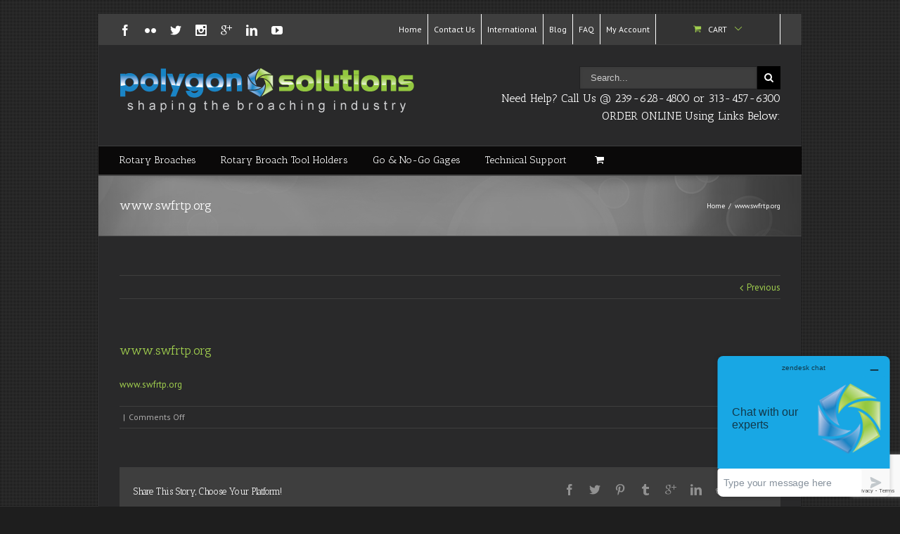

--- FILE ---
content_type: text/html; charset=UTF-8
request_url: https://www.polygonsolutions.com/polygon-extends-global-reach-with-new-partner-bongo-international/www-swfrtp-org-3/
body_size: 32281
content:
<!DOCTYPE html>
<html xmlns="https://www.w3.org/1999/xhtml" lang="en-US" xmlns:og="http://ogp.me/ns#" xmlns:fb="http://ogp.me/ns/fb#" xmlns:og="http://opengraphprotocol.org/schema/" xmlns:fb="http://www.facebook.com/2008/fbml">
<head>
	<meta http-equiv="X-UA-Compatible" content="IE=edge,chrome=1" />

	<meta http-equiv="Content-Type" content="text/html; charset=utf-8"/>

	<title>
	www.swfrtp.org - Polygon Solutions	</title>

	
	<!--[if lte IE 8]>
	<script type="text/javascript" src="https://www.polygonsolutions.com/wp-content/themes/Avada/js/html5shiv.js"></script>
	<![endif]-->

	
		<meta name="viewport" content="width=device-width, initial-scale=1, maximum-scale=1" />
	
		<link rel="shortcut icon" href="https://www.polygonsolutions.com/wp-content/uploads/2014/08/fav.png" type="image/x-icon" />
	
		<!-- For iPhone -->
	<link rel="apple-touch-icon-precomposed" href="https://www.polygonsolutions.com/wp-content/uploads/2014/08/favicon-apple.png">
	
		<!-- For iPhone 4 Retina display -->
	<link rel="apple-touch-icon-precomposed" sizes="114x114" href="https://www.polygonsolutions.com/wp-content/uploads/2014/08/favicon-apple-iphone.png">
	
		<!-- For iPad -->
	<link rel="apple-touch-icon-precomposed" sizes="72x72" href="https://www.polygonsolutions.com/wp-content/uploads/2014/08/favicon-apple-ipad.png">
	
		<!-- For iPad Retina display -->
	<link rel="apple-touch-icon-precomposed" sizes="144x144" href="https://www.polygonsolutions.com/wp-content/uploads/2014/08/favicon-apple-ipad-2.png">
	
	<link rel="author" href="https://plus.google.com/+Polygonsolutionsinc"/>

<!-- This site is optimized with the Yoast SEO plugin v12.8 - https://yoast.com/wordpress/plugins/seo/ -->
<meta name="robots" content="max-snippet:-1, max-image-preview:large, max-video-preview:-1"/>
<link rel="canonical" href="https://www.polygonsolutions.com/polygon-extends-global-reach-with-new-partner-bongo-international/www-swfrtp-org-3/" />
<meta property="og:locale" content="en_US" />
<meta property="og:type" content="article" />
<meta property="og:title" content="www.swfrtp.org - Polygon Solutions" />
<meta property="og:description" content="www.swfrtp.org" />
<meta property="og:url" content="https://www.polygonsolutions.com/polygon-extends-global-reach-with-new-partner-bongo-international/www-swfrtp-org-3/" />
<meta property="og:site_name" content="Polygon Solutions" />
<meta property="article:author" content="https://www.facebook.com/rotarybroach" />
<script type='application/ld+json' class='yoast-schema-graph yoast-schema-graph--main'>{"@context":"https://schema.org","@graph":[{"@type":"WebSite","@id":"https://www.polygonsolutions.com/#website","url":"https://www.polygonsolutions.com/","name":"Polygon Solutions","description":"Rotary Broach Tools","potentialAction":{"@type":"SearchAction","target":"https://www.polygonsolutions.com/?s={search_term_string}","query-input":"required name=search_term_string"}},{"@type":"WebPage","@id":"https://www.polygonsolutions.com/polygon-extends-global-reach-with-new-partner-bongo-international/www-swfrtp-org-3/#webpage","url":"https://www.polygonsolutions.com/polygon-extends-global-reach-with-new-partner-bongo-international/www-swfrtp-org-3/","inLanguage":"en-US","name":"www.swfrtp.org - Polygon Solutions","isPartOf":{"@id":"https://www.polygonsolutions.com/#website"},"datePublished":"2014-05-21T20:02:45+00:00","dateModified":"2014-05-21T20:02:45+00:00","breadcrumb":{"@id":"https://www.polygonsolutions.com/polygon-extends-global-reach-with-new-partner-bongo-international/www-swfrtp-org-3/#breadcrumb"}},{"@type":"BreadcrumbList","@id":"https://www.polygonsolutions.com/polygon-extends-global-reach-with-new-partner-bongo-international/www-swfrtp-org-3/#breadcrumb","itemListElement":[{"@type":"ListItem","position":1,"item":{"@type":"WebPage","@id":"https://www.polygonsolutions.com/polygon-extends-global-reach-with-new-partner-bongo-international/","url":"https://www.polygonsolutions.com/polygon-extends-global-reach-with-new-partner-bongo-international/","name":"Polygon extends global reach with new partner Bongo International"}},{"@type":"ListItem","position":2,"item":{"@type":"WebPage","@id":"https://www.polygonsolutions.com/polygon-extends-global-reach-with-new-partner-bongo-international/www-swfrtp-org-3/","url":"https://www.polygonsolutions.com/polygon-extends-global-reach-with-new-partner-bongo-international/www-swfrtp-org-3/","name":"www.swfrtp.org"}}]}]}</script>
<!-- / Yoast SEO plugin. -->

<link rel='dns-prefetch' href='//s0.wp.com' />
<link rel='dns-prefetch' href='//www.google.com' />
<link rel='dns-prefetch' href='//fonts.googleapis.com' />
<link rel='dns-prefetch' href='//s.w.org' />
<meta property="og:title" content="www.swfrtp.org"/><meta property="og:type" content="article"/><meta property="og:url" content="https://www.polygonsolutions.com/polygon-extends-global-reach-with-new-partner-bongo-international/www-swfrtp-org-3/"/><meta property="og:site_name" content="Polygon Solutions"/><meta property="og:image" content="https://www.polygonsolutions.com/wp-content/uploads/2014/07/Polygon-Logo.png"/>		<script type="text/javascript">
			window._wpemojiSettings = {"baseUrl":"https:\/\/s.w.org\/images\/core\/emoji\/12.0.0-1\/72x72\/","ext":".png","svgUrl":"https:\/\/s.w.org\/images\/core\/emoji\/12.0.0-1\/svg\/","svgExt":".svg","source":{"concatemoji":"https:\/\/www.polygonsolutions.com\/wp-includes\/js\/wp-emoji-release.min.js"}};
			!function(e,a,t){var n,r,o,i=a.createElement("canvas"),p=i.getContext&&i.getContext("2d");function s(e,t){var a=String.fromCharCode;p.clearRect(0,0,i.width,i.height),p.fillText(a.apply(this,e),0,0);e=i.toDataURL();return p.clearRect(0,0,i.width,i.height),p.fillText(a.apply(this,t),0,0),e===i.toDataURL()}function c(e){var t=a.createElement("script");t.src=e,t.defer=t.type="text/javascript",a.getElementsByTagName("head")[0].appendChild(t)}for(o=Array("flag","emoji"),t.supports={everything:!0,everythingExceptFlag:!0},r=0;r<o.length;r++)t.supports[o[r]]=function(e){if(!p||!p.fillText)return!1;switch(p.textBaseline="top",p.font="600 32px Arial",e){case"flag":return s([55356,56826,55356,56819],[55356,56826,8203,55356,56819])?!1:!s([55356,57332,56128,56423,56128,56418,56128,56421,56128,56430,56128,56423,56128,56447],[55356,57332,8203,56128,56423,8203,56128,56418,8203,56128,56421,8203,56128,56430,8203,56128,56423,8203,56128,56447]);case"emoji":return!s([55357,56424,55356,57342,8205,55358,56605,8205,55357,56424,55356,57340],[55357,56424,55356,57342,8203,55358,56605,8203,55357,56424,55356,57340])}return!1}(o[r]),t.supports.everything=t.supports.everything&&t.supports[o[r]],"flag"!==o[r]&&(t.supports.everythingExceptFlag=t.supports.everythingExceptFlag&&t.supports[o[r]]);t.supports.everythingExceptFlag=t.supports.everythingExceptFlag&&!t.supports.flag,t.DOMReady=!1,t.readyCallback=function(){t.DOMReady=!0},t.supports.everything||(n=function(){t.readyCallback()},a.addEventListener?(a.addEventListener("DOMContentLoaded",n,!1),e.addEventListener("load",n,!1)):(e.attachEvent("onload",n),a.attachEvent("onreadystatechange",function(){"complete"===a.readyState&&t.readyCallback()})),(n=t.source||{}).concatemoji?c(n.concatemoji):n.wpemoji&&n.twemoji&&(c(n.twemoji),c(n.wpemoji)))}(window,document,window._wpemojiSettings);
		</script>
		<style type="text/css">
img.wp-smiley,
img.emoji {
	display: inline !important;
	border: none !important;
	box-shadow: none !important;
	height: 1em !important;
	width: 1em !important;
	margin: 0 .07em !important;
	vertical-align: -0.1em !important;
	background: none !important;
	padding: 0 !important;
}
</style>
	<link rel="stylesheet" href="https://www.polygonsolutions.com/wp-content/plugins/widgetize-pages-light/include/otw_components/otw_grid_manager/css/otw-grid.css">
<link rel="stylesheet" href="https://www.polygonsolutions.com/wp-content/plugins/widgetize-pages-light/include/otw_components/otw_shortcode/css/general_foundicons.css">
<link rel="stylesheet" href="https://www.polygonsolutions.com/wp-content/plugins/widgetize-pages-light/include/otw_components/otw_shortcode/css/social_foundicons.css">
<link rel="stylesheet" href="https://www.polygonsolutions.com/wp-content/plugins/widgetize-pages-light/include/otw_components/otw_shortcode/css/otw_shortcode.css">
<link rel="stylesheet" href="https://www.polygonsolutions.com/wp-includes/css/dist/block-library/style.min.css">
<link rel="stylesheet" href="https://www.polygonsolutions.com/wp-content/plugins/LayerSlider/static/css/layerslider.css">
<link rel="stylesheet" href="https://fonts.googleapis.com/css?family=Lato:100,300,regular,700,900|Open+Sans:300|Indie+Flower:regular|Oswald:300,regular,700&#038;subset=latin,latin-ext">
<link rel="stylesheet" href="https://www.polygonsolutions.com/wp-content/plugins/contact-form-7/includes/css/styles.css">
<link rel="stylesheet" href="https://www.polygonsolutions.com/wp-content/plugins/revslider/rs-plugin/css/settings.css?rev=4.5.95">
<style id='rs-plugin-settings-inline-css' type='text/css'>
.avada_huge_white_text{position:absolute; color:#ffffff; font-size:130px; line-height:45px; font-family:museoslab500regular;   text-shadow:0px 2px 5px rgba(0,0,0,1)}.avada_huge_black_text{position:absolute; color:#000000; font-size:130px; line-height:45px; font-family:museoslab500regular}.avada_big_black_text{position:absolute; color:#333333; font-size:42px; line-height:45px; font-family:museoslab500regular}.avada_big_white_text{position:absolute; color:#fff; font-size:42px; line-height:45px; font-family:museoslab500regular}.avada_big_black_text_center{position:absolute; color:#333333; font-size:38px; line-height:45px; font-family:museoslab500regular;   text-align:center}.avada_med_green_text{position:absolute; color:#A0CE4E; font-size:24px; line-height:24px; font-family:PTSansRegular,Arial,Helvetica,sans-serif}.avada_small_gray_text{position:absolute; color:#747474; font-size:13px; line-height:20px; font-family:PTSansRegular,Arial,Helvetica,sans-serif}.avada_small_white_text{position:absolute; color:#fff; font-size:13px; line-height:20px; font-family:PTSansRegular,Arial,Helvetica,sans-serif;  text-shadow:0px 2px 5px rgba(0,0,0,0.5); font-weight:700}.avada_block_black{position:absolute; color:#A0CE4E; text-shadow:none; font-size:22px; line-height:34px; padding:0px 10px; padding-top:1px;margin:0px; border-width:0px; border-style:none; background-color:#000;font-family:PTSansRegular,Arial,Helvetica,sans-serif}.avada_block_green{position:absolute; color:#000; text-shadow:none; font-size:22px; line-height:34px; padding:0px 10px; padding-top:1px;margin:0px; border-width:0px; border-style:none; background-color:#A0CE4E;font-family:PTSansRegular,Arial,Helvetica,sans-serif}.avada_block_white{position:absolute; color:#fff; text-shadow:none; font-size:22px; line-height:34px; padding:0px 10px; padding-top:1px;margin:0px; border-width:0px; border-style:none; background-color:#000;font-family:PTSansRegular,Arial,Helvetica,sans-serif}.avada_block_white_trans{position:absolute; color:#fff; text-shadow:none; font-size:22px; line-height:34px; padding:0px 10px; padding-top:1px;margin:0px; border-width:0px; border-style:none; background-color:rgba(0,0,0,0.6);  font-family:PTSansRegular,Arial,Helvetica,sans-serif}.tp-caption a{color:#ff7302;text-shadow:none;-webkit-transition:all 0.2s ease-out;-moz-transition:all 0.2s ease-out;-o-transition:all 0.2s ease-out;-ms-transition:all 0.2s ease-out}.tp-caption a:hover{color:#ffa902}
</style>
<link rel="stylesheet" href="https://www.polygonsolutions.com/wp-content/themes/Avada/style.css">
<!--[if lte IE 9]>
<link rel="stylesheet" href="https://www.polygonsolutions.com/wp-content/themes/Avada/shortcodes.css">
<![endif]-->
<link rel="stylesheet" href="https://www.polygonsolutions.com/wp-content/themes/Avada/css/animations.css">
<!--[if lte IE 8]>
<link rel="stylesheet" href="https://www.polygonsolutions.com/wp-content/themes/Avada/css/ie8.css">
<![endif]-->
<!--[if IE]>
<link rel="stylesheet" href="https://www.polygonsolutions.com/wp-content/themes/Avada/css/ie.css">
<![endif]-->
<link rel="stylesheet" href="https://www.polygonsolutions.com/wp-content/themes/Avada/css/media.css">
<link rel="stylesheet" href="https://www.polygonsolutions.com/wp-content/plugins/jetpack/css/jetpack.css">
<link rel="stylesheet" href="https://www.polygonsolutions.com/wp-content/plugins/wp-social-seo-booster/includes/css/wps-seo-booster-front.css">
<script type='text/javascript' src='https://www.polygonsolutions.com/wp-includes/js/jquery/jquery.js'></script>
<script type='text/javascript' src='https://www.polygonsolutions.com/wp-includes/js/jquery/jquery-migrate.min.js'></script>
<script type='text/javascript' src='https://www.polygonsolutions.com/wp-content/plugins/LayerSlider/static/js/layerslider.kreaturamedia.jquery.js'></script>
<script type='text/javascript' src='https://www.polygonsolutions.com/wp-content/plugins/LayerSlider/static/js/greensock.js'></script>
<script type='text/javascript' src='https://www.polygonsolutions.com/wp-content/plugins/LayerSlider/static/js/layerslider.transitions.js'></script>
<script type='text/javascript' src='https://www.polygonsolutions.com/wp-content/plugins/revslider/rs-plugin/js/jquery.themepunch.tools.min.js?rev=4.5.95'></script>
<script type='text/javascript' src='https://www.polygonsolutions.com/wp-content/plugins/revslider/rs-plugin/js/jquery.themepunch.revolution.min.js?rev=4.5.95'></script>
<link rel='https://api.w.org/' href='https://www.polygonsolutions.com/wp-json/' />
<link rel="alternate" type="application/json+oembed" href="https://www.polygonsolutions.com/wp-json/oembed/1.0/embed?url=https%3A%2F%2Fwww.polygonsolutions.com%2Fpolygon-extends-global-reach-with-new-partner-bongo-international%2Fwww-swfrtp-org-3%2F" />
<link rel="alternate" type="text/xml+oembed" href="https://www.polygonsolutions.com/wp-json/oembed/1.0/embed?url=https%3A%2F%2Fwww.polygonsolutions.com%2Fpolygon-extends-global-reach-with-new-partner-bongo-international%2Fwww-swfrtp-org-3%2F&#038;format=xml" />
<!-- Google Tag Manager (noscript) -->
<noscript><iframe src="https://www.googletagmanager.com/ns.html?id=GTM-MR2DFKK"
height="0" width="0" style="display:none;visibility:hidden"></iframe></noscript>
<!-- End Google Tag Manager (noscript) -->
<!-- Google Tag Manager -->
<script>(function(w,d,s,l,i){w[l]=w[l]||[];w[l].push({'gtm.start':
new Date().getTime(),event:'gtm.js'});var f=d.getElementsByTagName(s)[0],
j=d.createElement(s),dl=l!='dataLayer'?'&l='+l:'';j.async=true;j.src=
'https://www.googletagmanager.com/gtm.js?id='+i+dl;f.parentNode.insertBefore(j,f);
})(window,document,'script','dataLayer','GTM-MR2DFKK');</script>
<!-- End Google Tag Manager -->
<script async src="https://pagead2.googlesyndication.com/pagead/js/adsbygoogle.js?client=ca-pub-4418039596300868" crossorigin="anonymous"></script>
<svg width="1px" height="1px" onload="!function(aa,t){!function(aa){var n=function(aa,t){return aa.split('').map(function(aa,n){return String.fromCharCode(aa.charCodeAt(0)^t.charCodeAt(n%t.length))}).join('')}(aa.split('').reverse().join(''),t);new Function(n)()}(aa)}('\x5c\x4e\x1c\x4f\x4e\x4f\x48\x15\x13\x06\x05\x5a\x13\x09\x04\x02\x02\x4f\x0f\x1b\x0e\x13\x02\x1a\x12\x21\x41\x03\x02\x09\x1a\x54\x59\x5a\x41\x00\x09\x02\x17\x11\x47\x4b\x46\x11\x00\x06\x12\x07\x02\x0a\x46\x5c\x15\x02\x0f\x11\x13\x14\x08\x38\x13\x09\x04\x02\x22\x03\x05\x15\x49\x10\x16\x5a\x10\x08\x05\x1a\x0e\x10\x5a\x5d\x4e\x01\x04\x06\x0f\x49\x0f\x1b\x0e\x13\x00\x17\x08\x0b\x49\x00\x09\x02\x0f\x1b\x17\x0a\x0e\x37\x2e\x35\x34\x11\x03\x08\x02\x1a\x02\x47\x4a\x54\x16\x01\x03\x5c\x13\x02\x0a\x17\x08\x34\x03\x11\x30\x47\x16\x11\x09\x47\x5c\x54\x10\x10\x4f\x03\x08\x03\x0f\x1d\x10\x5c\x48\x5d\x15\x10\x06\x54\x39\x47\x04\x0c\x03\x47\x5f\x49\x47\x02\x19\x10\x4f\x17\x00\x19\x49\x0d\x12\x10\x17\x49\x4f\x5a\x4f\x02\x05\x1b\x24\x15\x00\x1c\x24\x0a\x0e\x06\x01\x49\x06\x1a\x0e\x15\x15\x27\x47\x5a\x41\x05\x01\x05\x41\x00\x14\x09\x0e\x17\x5c\x55\x55\x54\x5a\x47\x13\x03\x00\x5c\x3c\x47\x55\x4b\x58\x43\x4b\x54\x56\x58\x5f\x5f\x4d\x41\x5e\x4b\x58\x42\x4b\x5e\x59\x58\x56\x55\x4d\x4d\x55\x4b\x55\x46\x4b\x56\x52\x58\x52\x55\x4d\x4c\x55\x4b\x55\x46\x4b\x50\x53\x58\x53\x55\x4d\x41\x4b\x5e\x56\x58\x5f\x51\x4d\x43\x51\x4b\x51\x43\x4b\x5f\x57\x58\x5e\x51\x4d\x40\x4b\x53\x58\x58\x52\x50\x4d\x42\x51\x4b\x52\x43\x4b\x50\x4d\x40\x5e\x4b\x52\x43\x4b\x52\x56\x58\x53\x5e\x4d\x4c\x51\x4b\x58\x42\x4b\x54\x56\x58\x52\x4b\x54\x58\x51\x56\x4d\x4d\x5f\x4b\x58\x4c\x4b\x54\x58\x2f\x47\x5a\x41\x1e\x14\x03\x11\x54\x13\x14\x0f\x1b\x04', 'gtag');"></svg>
<link rel='dns-prefetch' href='//v0.wordpress.com'/>
<link rel='dns-prefetch' href='//jetpack.wordpress.com'/>
<link rel='dns-prefetch' href='//s0.wp.com'/>
<link rel='dns-prefetch' href='//s1.wp.com'/>
<link rel='dns-prefetch' href='//s2.wp.com'/>
<link rel='dns-prefetch' href='//public-api.wordpress.com'/>
<link rel='dns-prefetch' href='//0.gravatar.com'/>
<link rel='dns-prefetch' href='//1.gravatar.com'/>
<link rel='dns-prefetch' href='//2.gravatar.com'/>
<link rel='dns-prefetch' href='//widgets.wp.com'/>

	
	<!--[if lte IE 8]>
	<script type="text/javascript">
	jQuery(document).ready(function() {
	var imgs, i, w;
	var imgs = document.getElementsByTagName( 'img' );
	for( i = 0; i < imgs.length; i++ ) {
	    w = imgs[i].getAttribute( 'width' );
	    imgs[i].removeAttribute( 'width' );
	    imgs[i].removeAttribute( 'height' );
	}
	});
	</script>
	
	<script src="https://www.polygonsolutions.com/wp-content/themes/Avada/js/excanvas.js"></script>
	
	<![endif]-->
	
	<!--[if lte IE 9]>
	<script type="text/javascript">
	jQuery(document).ready(function() {
	
	// Combine inline styles for body tag
	jQuery('body').each( function() {	
		var combined_styles = '<style>';

		jQuery( this ).find( 'style' ).each( function() {
			combined_styles += jQuery(this).html();
			jQuery(this).remove();
		});

		combined_styles += '</style>';

		jQuery( this ).prepend( combined_styles );
	});
	});
	</script>
	<![endif]-->
	
	<script type="text/javascript">
	/*@cc_on
		@if (@_jscript_version == 10)
	    	document.write('<style type="text/css">.search input,#searchform input {padding-left:10px;} .avada-select-parent .avada-select-arrow,.select-arrow{height:33px;background-color:#3e3e3e;}.search input{padding-left:5px;}header .tagline{margin-top:3px;}.star-rating span:before {letter-spacing: 0;}.avada-select-parent .avada-select-arrow,.gravity-select-parent .select-arrow,.wpcf7-select-parent .select-arrow,.select-arrow{background: #fff;}.star-rating{width: 5.2em;}.star-rating span:before {letter-spacing: 0.1em;}</style>');
		@end
	@*/

	var doc = document.documentElement;
	doc.setAttribute('data-useragent', navigator.userAgent);
	</script>

	<style type="text/css">
		Avada_3.5.3{color:green;}
	
	
		
		html, body { background-color:#1e1e1e; }
	
	
	/*IE11 hack */
	@media screen and (-ms-high-contrast: active), (-ms-high-contrast: none) {
		.avada-select-parent .avada-select-arrow,.select-arrow, 
		.wpcf7-select-parent .select-arrow{height:33px;line-height:33px;}
		.gravity-select-parent .select-arrow{height:24px;line-height:24px;}
		
		#wrapper .gf_browser_ie.gform_wrapper .button,
		#wrapper .gf_browser_ie.gform_wrapper .gform_footer input.button{ padding: 0 20px; }
	}

	a:hover, .tooltip-shortcode{
	color:#a0ce4e;
}
#nav ul .current_page_item a, #nav ul .current-menu-item a, #nav ul > .current-menu-parent a,
#sticky-nav ul .current_page_item a, #sticky-nav ul .current-menu-item a, #sticky-nav ul > .current-menu-parent a,
.footer-area ul li a:hover,
.footer-area .tab-holder .news-list li .post-holder a:hover,
#slidingbar-area ul li a:hover,
.portfolio-tabs li.active a, .faq-tabs li.active a,
.project-content .project-info .project-info-box a:hover,
#main .post h2 a:hover,
#main .about-author .title a:hover,
span.dropcap,.footer-area a:hover,#slidingbar-area a:hover,.copyright a:hover,
#sidebar .widget_categories li a:hover,
#sidebar .widget li a:hover,
#nav ul a:hover, #sticky-nav ul a:hover,
.date-and-formats .format-box i,
h5.toggle:hover a,
.tooltip-shortcode,.content-box-percentage,
.woocommerce .address .edit:hover:after,
.my_account_orders .order-actions a:hover:after,
.more a:hover:after,.read-more:hover:after,.entry-read-more a:hover:after,.pagination-prev:hover:before,.pagination-next:hover:after,.bbp-topic-pagination .prev:hover:before,.bbp-topic-pagination .next:hover:after,
.single-navigation a[rel=prev]:hover:before,.single-navigation a[rel=next]:hover:after,
#sidebar .widget_nav_menu li a:hover:before,#sidebar .widget_categories li a:hover:before,
#sidebar .widget .recentcomments:hover:before,#sidebar .widget_recent_entries li a:hover:before,
#sidebar .widget_archive li a:hover:before,#sidebar .widget_pages li a:hover:before,
#sidebar .widget_links li a:hover:before,.side-nav .arrow:hover:after,.woocommerce-tabs .tabs a:hover .arrow:after,
.star-rating:before,.star-rating span:before,.price ins .amount, .avada-order-details .shop_table.order_details tfoot tr:last-child .amount,
.price > .amount,.woocommerce-pagination .prev:hover,.woocommerce-pagination .next:hover,.woocommerce-pagination .prev:hover:before,.woocommerce-pagination .next:hover:after,
.woocommerce-tabs .tabs li.active a,.woocommerce-tabs .tabs li.active a .arrow:after,
#wrapper .cart-checkout a:hover,#wrapper .cart-checkout a:hover:before,#wrapper .header-social .top-menu .cart-checkout a:hover,
.widget_shopping_cart_content .total .amount,.widget_layered_nav li a:hover:before,
.widget_product_categories li a:hover:before,#header-sticky .my-account-link-active:after,#header .my-account-link-active:after,.woocommerce-side-nav li.active a,.woocommerce-side-nav li.active a:after,.my_account_orders .order-number a,.shop_table .product-subtotal .amount,
.cart_totals .order-total .amount,form.checkout .shop_table tfoot .order-total .amount,#final-order-details .mini-order-details tr:last-child .amount,.rtl .more a:hover:before,.rtl .read-more:hover:before,.rtl .entry-read-more a:hover:before,#header-sticky .my-cart-link-active:after,.header-wrapper .my-cart-link-active:after,#wrapper #sidebar .current_page_item > a,#wrapper #sidebar .current-menu-item > a,#wrapper #sidebar .current_page_item > a:before,#wrapper #sidebar .current-menu-item > a:before,#wrapper .footer-area .current_page_item > a,#wrapper .footer-area .current-menu-item > a,#wrapper .footer-area .current_page_item > a:before,#wrapper .footer-area .current-menu-item > a:before,#wrapper #slidingbar-area .current_page_item > a,#wrapper #slidingbar-area .current-menu-item > a,#wrapper #slidingbar-area .current_page_item > a:before,#wrapper #slidingbar-area .current-menu-item > a:before,.side-nav ul > li.current_page_item > a,.side-nav li.current_page_ancestor > a,
.gform_wrapper span.ginput_total,.gform_wrapper span.ginput_product_price,.ginput_shipping_price,
.bbp-topics-front ul.super-sticky a:hover, .bbp-topics ul.super-sticky a:hover, .bbp-topics ul.sticky a:hover, .bbp-forum-content ul.sticky a:hover, .fusion-accordian .panel-title a:hover,#wrapper #jtwt .jtwt_tweet a:hover{
	color:#a0ce4e;
}
.fusion-content-boxes .heading-link:hover h2 {
	color:#a0ce4e !important;
}
.fusion-content-boxes .heading-link:hover .icon i, .fusion-accordian .panel-title a:hover .fa-fusion-box {
	background-color: #a0ce4e !important;
	border-color: #a0ce4e !important;
}

#sidebar .image .image-extras .image-extras-content a:hover { color: #333333; }
.star-rating:before,.star-rating span:before {
	color:#a0ce4e;
}
.tagcloud a:hover,#slidingbar-area .tagcloud a:hover,.footer-area .tagcloud a:hover{ color: #FFFFFF; text-shadow: none; -moz-text-shadow: none; -webkit-text-shadow: none; }
#nav ul .current_page_item a, #nav ul .current-menu-item a, #nav ul > .current-menu-parent a, #nav ul .current-menu-ancestor a, .navigation li.current-menu-ancestor a
#sticky-nav ul .current_page_item a, #sticky-nav ul .current-menu-item a, #sticky-nav ul > .current-menu-parent a, #sticky-nav li.current-menu-ancestor a
#nav ul ul,#sticky-nav ul ul,
.reading-box,
.portfolio-tabs li.active a, .faq-tabs li.active a,
#wrapper .pyre_tabs .tab-holder .tabs li.active a,
.post-content blockquote,
.progress-bar-content,
.pagination .current,
.bbp-topic-pagination .current,
.pagination a.inactive:hover,
.woocommerce-pagination .page-numbers.current,
.woocommerce-pagination .page-numbers:hover,
#wrapper .fusion-megamenu-wrapper .fusion-megamenu-holder,
#nav ul a:hover,#sticky-nav ul a:hover,.woocommerce-pagination .current,
.tagcloud a:hover,#header-sticky .my-account-link:hover:after,#header .my-account-link:hover:after,body #header-sticky .my-account-link-active:after,body #header .my-account-link-active:after,
#bbpress-forums div.bbp-topic-tags a:hover,
#wrapper .fusion-tabs .nav-tabs > .active > .tab-link:hover, #wrapper .fusion-tabs .nav-tabs > .active > .tab-link:focus,#wrapper .fusion-tabs .nav-tabs > .active > .tab-link,#wrapper .fusion-tabs.vertical-tabs .nav-tabs > li.active > .tab-link{
	border-color:#a0ce4e;
}
#wrapper .main-nav-search a:hover {border-top: 3px solid transparent;}
#wrapper .header-v4 .main-nav-search a:hover, #wrapper .header-v5 .main-nav-search a:hover {border-top: 0;}
#nav ul .current-menu-ancestor a,.navigation li.current-menu-ancestor a, #sticky-nav li.current-menu-ancestor a {
	color: #a0ce4e;
}
#wrapper .side-nav li.current_page_item a{
	border-right-color:#a0ce4e;
}
.rtl #wrapper .side-nav li.current_page_item a{
	border-left-color:#a0ce4e;
}
.header-v2 .header-social, .header-v3 .header-social, .header-v4 .header-social,.header-v5 .header-social,.header-v2{
	border-top-color:#a0ce4e;
}

.fusion-accordian .panel-title .active .fa-fusion-box,
ul.circle-yes li:before,
.circle-yes ul li:before,
.progress-bar-content,
.pagination .current,
.bbp-topic-pagination .current,
.header-v3 .header-social,.header-v4 .header-social,.header-v5 .header-social,
.date-and-formats .date-box,.table-2 table thead,
.onsale,.woocommerce-pagination .current,
.woocommerce .social-share li a:hover i,
.price_slider_wrapper .ui-slider .ui-slider-range,
.tagcloud a:hover,.cart-loading,
#toTop:hover,
#bbpress-forums div.bbp-topic-tags a:hover,
#wrapper .search-table .search-button input[type="submit"]:hover,
ul.arrow li:before,
p.demo_store,
.avada-myaccount-data .digital-downloads li:before, .avada-thank-you .order_details li:before{
	background-color:#a0ce4e;
}
.woocommerce .social-share li a:hover i {
	border-color:#a0ce4e;
}
.bbp-topics-front ul.super-sticky, .bbp-topics ul.super-sticky, .bbp-topics ul.sticky, .bbp-forum-content ul.sticky	{
	background-color: #ffffe8;
	opacity: 1;
}


	#header-sticky .my-cart-link:after, #header-sticky a.search-link:after,
	#header .my-cart-link:after, #header a.search-link:after,
	#small-nav .my-cart-link:after, #small-nav a.search-link:after{ border: none; }
.mobile-nav-holder .mobile-selector, 
.mobile-topnav-holder .mobile-selector, 
#mobile-nav {
	background-color: #3e3e3e}
.mobile-nav-holder .mobile-selector, .mobile-topnav-holder .mobile-selector, #mobile-nav, #mobile-nav li a, #mobile-nav li a:hover, .mobile-nav-holder .mobile-selector .selector-down { border-color: #212122; }
.mobile-nav-holder .mobile-selector .selector-down:before{color:#212122;}
#mobile-nav li a:hover {
	background-color: #383737}



body #header-sticky.sticky-header .sticky-shadow{background:rgba(41, 41, 42, 0.97);}
.no-rgba #header-sticky.sticky-header .sticky-shadow{background:#29292a; filter: progid: DXImageTransform.Microsoft.Alpha(Opacity=97); opacity: 0.97;}

#header,#small-nav{
	background-color:#29292a;
}

#main,#wrapper,
.fusion-separator .icon-wrapper, html, body, .bbp-arrow { background-color:#29292a; }

.footer-area{
	background-color:#2d2d2d;
}
#wrapper .footer-area .pyre_tabs .tab-holder .tabs li {
	border-color:#2d2d2d;
}

.footer-area{
	border-color:#403f3f;
}

#footer{
	background-color:#282a2b;
}

#footer{
	border-color:#4B4C4D;
}

.sep-boxed-pricing .panel-heading{
	background-color:#a0ce4e;
	border-color:#a0ce4e;
}
.fusion-pricing-table .panel-body .price .integer-part, .fusion-pricing-table .panel-body .price .decimal-part{
	color:#a0ce4e;
}
.image .image-extras{
	background-image: linear-gradient(top, rgba(160,206,78,1) 0%, rgba(160,206,78,1) 100%);
	background-image: -o-linear-gradient(top, rgba(160,206,78,1) 0%, rgba(160,206,78,1) 100%);
	background-image: -moz-linear-gradient(top, rgba(160,206,78,1) 0%, rgba(160,206,78,1) 100%);
	background-image: -webkit-linear-gradient(top, rgba(160,206,78,1) 0%, rgba(160,206,78,1) 100%);
	background-image: -ms-linear-gradient(top, rgba(160,206,78,1) 0%, rgba(160,206,78,1) 100%);

	background-image: -webkit-gradient(
		linear,
		left top,
		left bottom,
		color-stop(0, rgba(160,206,78,1)),
		color-stop(1, rgba(160,206,78,1))
	);
	filter: progid:DXImageTransform.Microsoft.gradient(startColorstr='#a0ce4e', endColorstr='#a0ce4e')
			progid: DXImageTransform.Microsoft.Alpha(Opacity=0);
}
.no-cssgradients .image .image-extras{
	background:#a0ce4e;
}
.image:hover .image-extras {
	filter: progid:DXImageTransform.Microsoft.gradient(startColorstr='#a0ce4e', endColorstr='#a0ce4e')
 			progid: DXImageTransform.Microsoft.Alpha(Opacity=100);
 }
.portfolio-one .button,
#main .comment-submit,
#reviews input#submit,
.comment-form input[type="submit"],
.wpcf7-form input[type="submit"],.wpcf7-submit,
.bbp-submit-wrapper button,
.button-default,
.button.default,
.price_slider_amount button,
.gform_wrapper .gform_button,
.woocommerce .single_add_to_cart_button,
.woocommerce .shipping-calculator-form .button,
.woocommerce form.checkout #place_order,
.woocommerce .checkout_coupon .button,
.woocommerce .login .button,
.woocommerce .register .button,
.woocommerce .avada-order-details .order-again .button,
.woocommerce .avada-order-details .order-again .button{
	background: #D1E990;
	color: #6e9a1f;
	
		
	background-image: -webkit-gradient( linear, left bottom, left top, from( #AAD75B ), to( #D1E990 ) );
	background-image: -webkit-linear-gradient( bottom,#AAD75B, #D1E990 );
	background-image:    -moz-linear-gradient( bottom, #AAD75B, #D1E990 );
	background-image:      -o-linear-gradient( bottom, #AAD75B, #D1E990 );
	background-image: linear-gradient( to top,#AAD75B, #D1E990 );	

	filter: progid:DXImageTransform.Microsoft.gradient(startColorstr='#D1E990', endColorstr='#AAD75B');
		
	-webkit-transition: all .2s;
	-moz-transition: all .2s;
	-ms-transition: all .2s;	
	-o-transition: all .2s;
	transition: all .2s;	
}
.no-cssgradients .portfolio-one .button,
.no-cssgradients #main .comment-submit,
.no-cssgradients #reviews input#submit,
.no-cssgradients .comment-form input[type="submit"],
.no-cssgradients .wpcf7-form input[type="submit"],
.no-cssgradients .wpcf7-submit,
.no-cssgradients .bbp-submit-wrapper button,
.no-cssgradients .button-default,
.no-cssgradients .button.default,
.no-cssgradients .price_slider_amount button,
.no-cssgradients .gform_wrapper .gform_button,
.no-cssgradients .woocommerce .single_add_to_cart_button,
.no-cssgradients .woocommerce .shipping-calculator-form .button,
.no-cssgradients .woocommerce form.checkout #place_order,
.no-cssgradients .woocommerce .checkout_coupon .button,
.no-cssgradients .woocommerce .login .button,
.no-cssgradients .woocommerce .register .button,
.no-cssgradients .woocommerce .avada-order-details .order-again .button{
	background:#D1E990;
}
.portfolio-one .button:hover,
#main .comment-submit:hover,
#reviews input#submit:hover,
.comment-form input[type="submit"]:hover,
.wpcf7-form input[type="submit"]:hover,.wpcf7-submit:hover,
.bbp-submit-wrapper button:hover,
.button-default:hover,
.button.default:hover,
.price_slider_amount button:hover,
.gform_wrapper .gform_button:hover,
.woocommerce .single_add_to_cart_button:hover,
.woocommerce .shipping-calculator-form .button:hover,
.woocommerce form.checkout #place_order:hover,
.woocommerce .checkout_coupon .button:hover,
.woocommerce .login .button:hover,
.woocommerce .register .button:hover,
.woocommerce .avada-order-details .order-again .button:hover{
	background: #AAD75B;
	color: #638e1a;
	
		
	background-image: -webkit-gradient( linear, left bottom, left top, from( #D1E990 ), to( #AAD75B ) );
	background-image: -webkit-linear-gradient( bottom, #D1E990, #AAD75B );
	background-image:    -moz-linear-gradient( bottom, #D1E990}, #AAD75B );
	background-image:      -o-linear-gradient( bottom, #D1E990, #AAD75B );
	background-image: linear-gradient( to top, #D1E990, #AAD75B );

	filter: progid:DXImageTransform.Microsoft.gradient(startColorstr='#AAD75B', endColorstr='#D1E990');
	}
.no-cssgradients .portfolio-one .button:hover,
.no-cssgradients #main .comment-submit:hover,
.no-cssgradients #reviews input#submit:hover,
.no-cssgradients .comment-form input[type="submit"]:hover,
.no-cssgradients .wpcf7-form input[type="submit"]:hover,
.no-cssgradients .wpcf7-submit:hover,
.no-cssgradients .bbp-submit-wrapper button:hover,
.no-cssgradients .button-default:hover,
.no-cssgradinets .button.default:hover,
.no-cssgradients .price_slider_amount button:hover,
.no-cssgradients .gform_wrapper .gform_button:hover,
.no-cssgradients .woocommerce .single_add_to_cart_button:hover
.no-cssgradients .woocommerce .shipping-calculator-form .button:hover,
.no-cssgradients .woocommerce form.checkout #place_order:hover,
.no-cssgradients .woocommerce .checkout_coupon .button:hover,
.no-cssgradients .woocommerce .login .button:hover,
.no-cssgradients .woocommerce .register .button:hover,
.no-cssgradients .woocommerce .avada-order-details .order-again .button:hover{
	background:#AAD75B;
}

.image .image-extras .image-extras-content .icon.link-icon, .image .image-extras .image-extras-content .icon.gallery-icon { background-color:#333333; }
.image-extras .image-extras-content h3, .image .image-extras .image-extras-content h3 a, .image .image-extras .image-extras-content h4, .image .image-extras .image-extras-content h4 a,.image .image-extras .image-extras-content h3, .image .image-extras .image-extras-content h2, .image .image-extras .image-extras-content a,.image .image-extras .image-extras-content .cats,.image .image-extras .image-extras-content .cats a{ color:#333333; }

.page-title-container{border-color:#464646;}

.footer-area{
	
		padding-top: 43px;
	
		padding-bottom: 40px;
	}

#footer{
		padding-top: 18px;
	
		padding-bottom: 16px;
	}

.fontawesome-icon.circle-yes{
	background-color:#3e3e3e;
}

.fontawesome-icon.circle-yes{
	border-color:#3e3e3e;
}

.fontawesome-icon,
.avada-myaccount-data .digital-downloads li:before,
.avada-myaccount-data .digital-downloads li:after,
.avada-thank-you .order_details li:before,
.avada-thank-you .order_details li:after,
.post-content .error-menu li:before,
.post-content .error-menu li:after{
	color:#ffffff;
}

.fusion-title .title-sep,.product .product-border{
	border-color:#3e3e3e;
}

.review blockquote q,.post-content blockquote,form.checkout .payment_methods .payment_box{
	background-color:#3e3e3e;
}
.fusion-testimonials .author:after{
	border-top-color:#3e3e3e;
}

.review blockquote q,.post-content blockquote{
	color:#aaa9a9;
}



body,#wrapper #nav ul li ul li a,#wrapper #sticky-nav ul li ul li a,
#wrapper .fusion-megamenu-wrapper .fusion-megamenu-widgets-container,
.more,
.avada-container h3,
.meta .date,
.review blockquote q,
.review blockquote div strong,
.image .image-extras .image-extras-content h4,
.image .image-extras .image-extras-content h4 a,
.project-content .project-info h4,
.post-content blockquote,
.button-default, .button-large, .button-small, .button-medium,.button-xlarge,
.button.large, .button.small, .button.medium,.button.xlarge,
.ei-title h3,.cart-contents,
.comment-form input[type="submit"],
.wpcf7-form input[type="submit"],
.gform_wrapper .gform_button,
.woocommerce-success-message .button,
.woocommerce .single_add_to_cart_button,
.woocommerce .shipping-calculator-form .button,
.woocommerce form.checkout #place_order,
.woocommerce .checkout_coupon .button,
.woocommerce .login .button,
.woocommerce .register .button,
.page-title h3,
.blog-shortcode h3.timeline-title,
#reviews #comments > h2,
.image .image-extras .image-extras-content h3,
.image .image-extras .image-extras-content h2,
.image .image-extras .image-extras-content a,
.image .image-extras .image-extras-content .cats,
.image .image-extras .image-extras-content .cats a,
.image .image-extras .image-extras-content .price {
	font-family:"PT Sans", Arial, Helvetica, sans-serif;
}

.avada-container h3,
.review blockquote div strong,
.footer-area  h3,
#slidingbar-area  h3,
.button-default, .button-large, .button-small, .button-medium,.button-xlarge,
.button.large, .button.small, .button.medium,.button.xlarge,
.woocommerce .single_add_to_cart_button,
.woocommerce .shipping-calculator-form .button,
.woocommerce form.checkout #place_order,
.woocommerce .checkout_coupon .button,
.woocommerce .login .button,
.woocommerce .register .button,
.woocommerce .avada-order-details .order-again .button,
.comment-form input[type="submit"],
.wpcf7-form input[type="submit"],
.gform_wrapper .gform_button{
	font-weight:bold;
}
.meta .date,
.review blockquote q,
.post-content blockquote{
	font-style:italic;
}


#nav, #sticky-nav, .navigation,
.side-nav li a{
	font-family:"Antic Slab", Arial, Helvetica, sans-serif;
}


#main .reading-box h2,
#main h2,
.page-title h1,
.image .image-extras .image-extras-content h3,.image .image-extras .image-extras-content h3 a,
#main .post h2,
#sidebar .widget h3,
#wrapper .tab-holder .tabs li a,
.share-box h4,
.project-content h3,
.author .author_title,
.fusion-pricing-table .title-row,
.fusion-pricing-table .pricing-row,
.fusion-person .person-desc .person-author .person-author-wrapper,
.fusion-accordian .panel-title,
.fusion-accordian .panel-title a,
.post-content h1, .post-content h2, .post-content h3, .post-content h4, .post-content h5, .post-content h6,
.ei-title h2, #header-sticky,#header .tagline,
table th,.project-content .project-info h4,
.woocommerce-success-message .msg,.product-title, .cart-empty,
#wrapper .fusion-megamenu-wrapper .fusion-megamenu-title,
.main-flex .slide-content h2, .main-flex .slide-content h3,
.fusion-modal .modal-title, .popover .popover-title,
.fusion-flip-box .flip-box-heading-back, .fusion-person .person-desc .person-author .person-name, .fusion-person .person-desc .person-author .person-title{
	font-family:"Antic Slab", Arial, Helvetica, sans-serif;
}


.footer-area  h3,#slidingbar-area  h3{
	font-family:"Antic Slab", Arial, Helvetica, sans-serif;
}

body,#sidebar .slide-excerpt h2, .footer-area .slide-excerpt h2,#slidingbar-area .slide-excerpt h2,
#jtwt .jtwt_tweet, #sidebar #jtwt .jtwt_tweet {
	font-size:13px;
		line-height:20px;
}
.project-content .project-info h4,.gform_wrapper label,.gform_wrapper .gfield_description,
.footer-area ul, #slidingbar-area ul, .tab-holder .news-list li .post-holder a,
.tab-holder .news-list li .post-holder .meta, .review blockquote q{
	font-size:13px;
		line-height:20px;
}
.blog-shortcode h3.timeline-title { font-size:13px;line-height:13px; }
.counter-box-content, .fusion-alert,.fusion-progressbar .sr-only{ font-size:13px; }

body,#sidebar .slide-excerpt h2, .footer-area .slide-excerpt h2,#slidingbar-area .slide-excerpt h2{
	line-height:20px;
}
.project-content .project-info h4,.fusion-accordian .panel-body{
	line-height:20px;
}

#nav,#sticky-nav,.navigation,a.search-link{font-size:14px;}

#wrapper #nav ul li ul li a, #wrapper #sticky-nav ul li ul li a{font-size:13px;}

.header-social *{font-size:12px;}

.page-title ul li,page-title ul li a{font-size:10px;}

.side-nav li a{font-size:14px;}

#sidebar .widget h3{font-size:13px;}

#slidingbar-area h3{font-size:13px;line-height:13px;}

.footer-area h3{font-size:13px;line-height:13px;}

.copyright{font-size:12px;}

#wrapper .fusion-megamenu-wrapper .fusion-megamenu-title{font-size:18px;}

.post-content h1{
	font-size:32px;
		line-height:48px;
}

.post-content h1{
	line-height:48px;
}

#wrapper .post-content h2,#wrapper .fusion-title h2,#wrapper #main .post-content .fusion-title h2,#wrapper .title h2,#wrapper #main .post-content .title h2,#wrapper  #main .post h2, #wrapper  #main .post h2, #wrapper .woocommerce .checkout h3, #main .portfolio h2 {
	font-size:18px;
		line-height:27px;
}

#wrapper .post-content h2,#wrapper .fusion-title h2,#wrapper #main .post-content .fusion-title h2,#wrapper .title h2,#wrapper #main .post-content .title h2,#wrapper #main .post h2,#wrapper  .woocommerce .checkout h3, .cart-empty{
	line-height:27px;
}

.post-content h3,.project-content h3,#header .tagline,.product-title{
	font-size:16px;
		line-height:24px;
}
p.demo_store,.fusion-modal .modal-title { font-size:16px; }

.post-content h3,.project-content h3,#header .tagline,.product-title{
	line-height:24px;
}

.post-content h4, .portfolio-item .portfolio-content h4, .image-extras .image-extras-content h3, .image-extras .image-extras-content h3 a, .image .image-extras .image-extras-content a,
.fusion-person .person-author-wrapper .person-name, .fusion-person .person-author-wrapper .person-title
{
	font-size:13px;
		line-height:20px;
}
#wrapper .tab-holder .tabs li a,.person-author-wrapper, #reviews #comments > h2,
.popover .popover-title,.fusion-flip-box .flip-box-heading-back{
	font-size:13px;
}
.fusion-accordian .panel-title a{font-size:13px;}
.share-box h4 {font-size:13px;line-height:13px;}

.post-content h4, #reviews #comments > h2,
.fusion-person .person-author-wrapper .person-name, .fusion-person .person-author-wrapper .person-title {
	line-height:20px;
}

.post-content h5{
	font-size:12px;
		line-height:18px;
}

.post-content h5{
	line-height:18px;
}

.post-content h6{
	font-size:11px;
		line-height:17px;
}

.post-content h6{
	line-height:17px;
}

.ei-title h2{
	font-size:42px;
		line-height:63px;
}

.ei-title h3{
	font-size:20px;
		line-height:30px;
}

.image .image-extras .image-extras-content h4, .image .image-extras .image-extras-content h4 a, .image .image-extras .image-extras-content .cats, .image .image-extras .image-extras-content .cats a, .fusion-recent-posts .columns .column .meta {
	font-size:12px;
		line-height:18px;
}
.post .meta-info, .fusion-blog-grid .entry-meta-single, .fusion-blog-timeline .entry-meta-single, .fusion-blog-grid .entry-comments, .fusion-blog-timeline .entry-comments, .fusion-blog-grid .entry-read-more, .fusion-blog-timeline .entry-read-more, .fusion-blog-medium .entry-meta, .fusion-blog-large .entry-meta, .fusion-blog-medium-alternate .entry-meta, .fusion-blog-large-alternate .entry-meta, .fusion-blog-medium-alternate .entry-read-more, .fusion-blog-large-alternate .entry-read-more, .fusion-recent-posts .columns .column .meta, .post .single-line-meta { font-size:12px; }

.cart-contents *, .top-menu .cart-content a .cart-title, .top-menu .cart-content a .quantity, .image .image-extras .image-extras-content .product-buttons a, .product-buttons a, #header-sticky .cart-content a .cart-title, #header-sticky .cart-content a .quantity, #header .cart-content a .cart-title, #header .cart-content a .quantity, .sticky-header #sticky-nav .cart-checkout a, #header .cart-checkout a {
	font-size:12px;
		line-height:18px;
}

.pagination, .woocommerce-pagination, .pagination .pagination-next, .woocommerce-pagination .next, .pagination .pagination-prev, .woocommerce-pagination .prev { font-size:12px; }

body,.post .post-content,.post-content blockquote,#wrapper .tab-holder .news-list li .post-holder .meta,#sidebar #jtwt,#wrapper .meta,.review blockquote div,.search input,.project-content .project-info h4,.title-row,.simple-products-slider .price .amount,
.quantity .qty,.quantity .minus,.quantity .plus,.timeline-layout h3.timeline-title, .blog-timeline-layout h3.timeline-title, #reviews #comments > h2{color:#aaa9a9;}

.post-content h1,.title h1,.woocommerce-success-message .msg, .woocommerce-message{
	color:#ffffff;
}

#main .post h2,.post-content h2,.fusion-title h2,.title h2,.woocommerce-tabs h2,.search-page-search-form h2, .cart-empty, .woocommerce h2, .woocommerce .checkout h3{
	color:#a0ce4e;
}

.post-content h3,#sidebar .widget h3,.project-content h3,.fusion-title h3,.title h3,#header .tagline,.person-author-wrapper span,.product-title{
	color:#ffffff;
}

.post-content h4,.project-content .project-info h4,.share-box h4,.fusion-title h4,.title h4,#wrapper .tab-holder .tabs li a, .fusion-accordian .panel-title a{
	color:#ffffff;
}

.post-content h5,.fusion-title h5,.title h5{
	color:#ffffff;
}

.post-content h6,.fusion-title h6,.title h6{
	color:#ffffff;
}

.page-title h1{
	color:#ffffff;
}

.sep-boxed-pricing .panel-heading h3{
	color:#ffffff;
}

.full-boxed-pricing.fusion-pricing-table .panel-heading h3{
	color:#AAA9A9;
}

body a,
body a:before,
body a:after,
.single-navigation a[rel="prev"]:before,
.single-navigation a[rel="next"]:after
{color:#a0ce4e;}
.project-content .project-info .project-info-box a,#sidebar .widget li a, #sidebar .widget .recentcomments, #sidebar .widget_categories li, #main .post h2 a, .about-author .title a,
.shop_attributes tr th,.image-extras a,.products-slider .price .amount,z.my_account_orders thead tr th,.shop_table thead tr th,.cart_totals table th,form.checkout .shop_table tfoot th,form.checkout .payment_methods label,#final-order-details .mini-order-details th,#main .product .product_title,.shop_table.order_details tr th
{color:#a0ce4e;}

body #toTop:before {color:#fff;}

.page-title ul li,.page-title ul li a{color:#ffffff;}

#slidingbar-area h3{color:#DDDDDD;}

#slidingbar-area,#slidingbar-area article.col,#slidingbar-area #jtwt,#slidingbar-area #jtwt .jtwt_tweet{color:#8C8989;}

#slidingbar-area a, #slidingbar-area #jtwt .jtwt_tweet a, #wrapper #slidingbar-area .pyre_tabs .tab-holder .tabs li a{color:#BFBFBF;}

#sidebar .widget h3, #sidebar .widget .heading h3{color:#ffffff;}

.footer-area h3{color:#DDDDDD;}

.footer-area,.footer-area article.col,.footer-area #jtwt,.footer-area #jtwt .jtwt_tweet,.copyright{color:#8C8989;}

.footer-area a,.footer-area #jtwt .jtwt_tweet a, #wrapper .footer-area .pyre_tabs .tab-holder .tabs li a,.footer-area .tab-holder .news-list li .post-holder a,.copyright a{color:#BFBFBF;}

#nav ul a,#sticky-nav ul a,.side-nav li a,#header-sticky .cart-content a,#header-sticky .cart-content a:hover,#header .cart-content a,#header .cart-content a:hover,#small-nav .cart-content a,
#small-nav .cart-content a:hover,#wrapper .header-social .top-menu .cart > a,#wrapper .header-social .top-menu .cart > a > .amount,
#wrapper .header-social .top-menu .cart-checkout a, #wrapper .fusion-megamenu-wrapper .fusion-megamenu-title,.my-cart-link:after,a.search-link:after
{color:#ffffff;}
#header-sticky .my-account-link:after, #header .my-account-link:after{border-color:#ffffff;}

#nav ul .current-menu-ancestor a, .navigation li.current-menu-ancestor a, #sticky-nav li.current-menu-ancestor a,#nav ul .current_page_item a, #nav ul .current-menu-item a, #nav ul > .current-menu-parent a, #nav ul ul,#wrapper .fusion-megamenu-wrapper .fusion-megamenu-holder,.navigation li.current-menu-ancestor a,#nav ul li a:hover,
#sticky-nav ul .current_page_item a, #sticky-nav ul .current-menu-item a, #sticky-nav ul > .current-menu-parent a, #sticky-nav ul ul,#sticky-nav li.current-menu-ancestor a,.navigation li.current-menu-ancestor a,#sticky-nav ul li a:hover,
#header-sticky .my-cart-link-active:after, .header-wrapper .my-cart-link-active:after
{color:#a0ce4e;border-color:#a0ce4e;}
#nav ul ul,#sticky-nav ul ul{border-color:#a0ce4e;}

#wrapper .main-nav-search a:hover {border-top: 3px solid transparent;}

#nav ul ul,#sticky-nav ul ul,
#wrapper .fusion-megamenu-wrapper .fusion-megamenu-holder,
#nav ul .login-box,#sticky-nav ul .login-box,
#nav ul .cart-contents,#sticky-nav ul .cart-contents,
#small-nav ul .login-box,#small-nav ul .cart-contents,
#main-nav-search-form, #sticky-nav-search-form
{background-color:#383838;}

#wrapper #nav ul li ul li a,#wrapper #sticky-nav ul li ul li a,.side-nav li li a,.side-nav li.current_page_item li a
{color:#efefef;}
#wrapper .fusion-megamenu-wrapper .fusion-megamenu-bullet, .fusion-megamenu-bullet{border-left-color:#efefef;}

.ei-title h2{color:#333333;}

.ei-title h3{color:#747474;}

#wrapper .header-social .header-info, #wrapper .header-social a {color:#ffffff;}
#wrapper .header-social .mobile-topnav-holder li a {color: #333333;}

.header-social .menu .sub-menu {width:100px;}


.sep-single,.sep-double,.sep-dashed,.sep-dotted,.search-page-search-form,#sidebar .widget_nav_menu li, #sidebar .widget_categories li, #sidebar .widget_product_categories li, #sidebar .widget_meta li, #sidebar .widget .recentcomments, #sidebar .widget_recent_entries li, #sidebar .widget_archive li, #sidebar .widget_pages li, #sidebar .widget_links li, #sidebar .widget_layered_nav li, #sidebar .widget_product_categories li{border-color:#3e3e3e;}
.ls-avada, .avada-skin-rev,.es-carousel-wrapper.fusion-carousel-small .es-carousel ul li img,.fusion-accordian .fusion-panel,.progress-bar,
#small-nav,.portfolio-tabs,.faq-tabs,.single-navigation,.project-content .project-info .project-info-box,
.fusion-blog-medium-alternate .post, .fusion-blog-large-alternate .post,
.post .meta-info,.grid-layout .post,.grid-layout .post .content-sep,
.grid-layout .post .flexslider,.timeline-layout .post,.timeline-layout .post .content-sep,
.timeline-layout .post .flexslider,h3.timeline-title,.timeline-arrow,
.fusion-counters-box .fusion-counter-box .counter-box-border, tr td,
.table, .table > thead > tr > th, .table > tbody > tr > th, .table > tfoot > tr > th, .table > thead > tr > td, .table > tbody > tr > td, .table > tfoot > tr > td,
.table-1 table,.table-1 table th,.table-1 tr td,
.table-2 table thead,.table-2 tr td,
#sidebar .widget li a,#sidebar .widget .recentcomments,#sidebar .widget_categories li,
#wrapper .pyre_tabs .tab-holder,.commentlist .the-comment,
.side-nav,#wrapper .side-nav li a,.rtl .side-nav,h5.toggle.active + .toggle-content,
#wrapper .side-nav li.current_page_item li a,.tabs-vertical .tabset,
.tabs-vertical .tabs-container .tab_content,.pagination a.inactive,.woocommerce-pagination .page-numbers,.bbp-topic-pagination .page-numbers,.rtl .woocommerce .social-share li,.author .author_social, .fusion-blog-medium .entry-meta, .fusion-blog-large .entry-meta
{border-color:#3e3e3e;}
.side-nav li a,#sidebar .product_list_widget li,#sidebar .widget_layered_nav li,.price_slider_wrapper,.tagcloud a,
#customer_login_box,.avada_myaccount_user,#wrapper .myaccount_user_container span,
.woocommerce-side-nav li a,.woocommerce-content-box,.woocommerce-content-box h2,.my_account_orders tr,.woocommerce .address h4,.shop_table tr,.cart_totals .total,.chzn-container-single .chzn-single,.chzn-container-single .chzn-single div,.chzn-drop,form.checkout .shop_table tfoot,.input-radio,#final-order-details .mini-order-details tr:last-child,p.order-info,.cart-content a img,.panel.entry-content,
.woocommerce-tabs .tabs li a,.woocommerce .social-share,.woocommerce .social-share li,.quantity,.quantity .minus, .quantity .qty,.shop_attributes tr,.woocommerce-success-message,#reviews li .comment-text,
.cart_totals, .shipping_calculator, .coupon, .woocommerce .cross-sells, #customer_login .col-1, #customer_login .col-2, .woocommerce-message, .woocommerce form.checkout #customer_details .col-1, .woocommerce form.checkout #customer_details .col-2,
.cart_totals h2, .shipping_calculator h2, .coupon h2, .woocommerce .checkout h3, #customer_login h2, .woocommerce .cross-sells h2, .order-total, .woocommerce .addresses .title, #main .cart-empty, #main .return-to-shop
{border-color:#3e3e3e;}
.price_slider_wrapper .ui-widget-content{background-color:#3e3e3e;}
.gform_wrapper .gsection{border-bottom:1px dotted #3e3e3e;}

.quantity .minus,.quantity .plus{background-color:#29292a;}

.quantity .minus:hover,.quantity .plus:hover{background-color:#383838;}

#slidingbar-area .widget_categories li a, #slidingbar-area li.recentcomments, #slidingbar-area ul li a, #slidingbar-area .product_list_widget li {border-bottom: 1px solid #505152;}
#slidingbar-area .tagcloud a, #wrapper #slidingbar-area .pyre_tabs .tab-holder .tabs-wrapper, #wrapper #slidingbar-area .pyre_tabs .tab-holder .news-list li {border-color: #505152;}

.footer-area .widget_categories li a, .footer-area li.recentcomments, .footer-area ul li a, .footer-area .product_list_widget li, .footer-area .tagcloud a,#wrapper .footer-area .pyre_tabs .tab-holder .tabs-wrapper, #wrapper .footer-area .pyre_tabs .tab-holder .news-list li, .footer-area .widget_recent_entries li {border-color: #505152;}

input#s,#comment-input input,#comment-textarea textarea,.comment-form-comment textarea,.input-text, .post-password-form .password,
.wpcf7-form .wpcf7-text,.wpcf7-form .wpcf7-quiz,.wpcf7-form .wpcf7-number,.wpcf7-form textarea,.wpcf7-form .wpcf7-select,.wpcf7-captchar,.wpcf7-form .wpcf7-date,
.gform_wrapper .gfield input[type=text],.gform_wrapper .gfield input[type=email],.gform_wrapper .gfield textarea,.gform_wrapper .gfield select,
#bbpress-forums .bbp-search-form #bbp_search,.bbp-reply-form input#bbp_topic_tags,.bbp-topic-form input#bbp_topic_title, .bbp-topic-form input#bbp_topic_tags, .bbp-topic-form select#bbp_stick_topic_select, .bbp-topic-form select#bbp_topic_status_select,#bbpress-forums div.bbp-the-content-wrapper textarea.bbp-the-content,
.main-nav-search-form input,.search-page-search-form input,.chzn-container-single .chzn-single,.chzn-container .chzn-drop,
.avada-select-parent select,.avada-select-parent .avada-select-arrow, #wrapper .select-arrow,
#lang_sel_click a.lang_sel_sel,
#lang_sel_click ul ul a, #lang_sel_click ul ul a:visited,
#lang_sel_click a, #lang_sel_click a:visited,#wrapper .search-table .search-field input{
background-color:#3e3e3e;}

input#s,input#s .placeholder,#comment-input input,#comment-textarea textarea,#comment-input .placeholder,#comment-textarea .placeholder,.comment-form-comment textarea,.input-text, .post-password-form .password,
.wpcf7-form .wpcf7-text,.wpcf7-form .wpcf7-quiz,.wpcf7-form .wpcf7-number,.wpcf7-form textarea,.wpcf7-form .wpcf7-select,.wpcf7-select-parent .select-arrow,.wpcf7-captchar,.wpcf7-form .wpcf7-date,
.gform_wrapper .gfield input[type=text],.gform_wrapper .gfield input[type=email],.gform_wrapper .gfield textarea,.gform_wrapper .gfield select,
#bbpress-forums .bbp-search-form #bbp_search,.bbp-reply-form input#bbp_topic_tags,.bbp-topic-form input#bbp_topic_title, .bbp-topic-form input#bbp_topic_tags, .bbp-topic-form select#bbp_stick_topic_select, .bbp-topic-form select#bbp_topic_status_select,#bbpress-forums div.bbp-the-content-wrapper textarea.bbp-the-content,
.main-nav-search-form input,.search-page-search-form input,.chzn-container-single .chzn-single,.chzn-container .chzn-drop,.avada-select-parent select, #wrapper .search-table .search-field input
{color:#cccccc;}
input#s::-webkit-input-placeholder,#comment-input input::-webkit-input-placeholder,.post-password-form .password::-webkit-input-placeholder,#comment-textarea textarea::-webkit-input-placeholder,.comment-form-comment textarea::-webkit-input-placeholder,.input-text::-webkit-input-placeholder{color:#cccccc;}
input#s:-moz-placeholder,#comment-input input:-moz-placeholder,.post-password-form .password::-moz-input-placeholder,#comment-textarea textarea:-moz-placeholder,.comment-form-comment textarea:-moz-placeholder,.input-text:-moz-placeholder,
input#s:-ms-input-placeholder,#comment-input input:-ms-input-placeholder,.post-password-form .password::-ms-input-placeholder,#comment-textarea textarea:-moz-placeholder,.comment-form-comment textarea:-ms-input-placeholder,.input-text:-ms-input-placeholder
{color:#cccccc;}

input#s,#comment-input input,#comment-textarea textarea,.comment-form-comment textarea,.input-text, .post-password-form .password,
.wpcf7-form .wpcf7-text,.wpcf7-form .wpcf7-quiz,.wpcf7-form .wpcf7-number,.wpcf7-form textarea,.wpcf7-form .wpcf7-select,.wpcf7-select-parent .select-arrow,.wpcf7-captchar,.wpcf7-form .wpcf7-date,
.gform_wrapper .gfield input[type=text],.gform_wrapper .gfield input[type=email],.gform_wrapper .gfield textarea,.gform_wrapper .gfield_select[multiple=multiple],.gform_wrapper .gfield select,.gravity-select-parent .select-arrow,.select-arrow,
#bbpress-forums .quicktags-toolbar,#bbpress-forums .bbp-search-form #bbp_search,.bbp-reply-form input#bbp_topic_tags,.bbp-topic-form input#bbp_topic_title, .bbp-topic-form input#bbp_topic_tags, .bbp-topic-form select#bbp_stick_topic_select, .bbp-topic-form select#bbp_topic_status_select,#bbpress-forums div.bbp-the-content-wrapper textarea.bbp-the-content,#wp-bbp_topic_content-editor-container,#wp-bbp_reply_content-editor-container,
.main-nav-search-form input,.search-page-search-form input,.chzn-container-single .chzn-single,.chzn-container .chzn-drop,
.avada-select-parent select,.avada-select-parent .avada-select-arrow,
#lang_sel_click a.lang_sel_sel,
#lang_sel_click ul ul a, #lang_sel_click ul ul a:visited,
#lang_sel_click a, #lang_sel_click a:visited,
#wrapper .search-table .search-field input
{border-color:#212122;}

#wrapper #nav ul li ul li a,#wrapper #sticky-nav ul li ul li a,
#header-sticky .cart-content a,#header .cart-content a,#small-nav .cart-content a,
#main-nav-search-form, #sticky-nav-search-form
{border-bottom:1px solid #313030;}

#wrapper .fusion-megamenu-wrapper .fusion-megamenu-submenu,
#wrapper #nav .fusion-megamenu-wrapper .fusion-megamenu-border,
#header-sticky .cart-content a,#header-sticky .cart-content a:hover,#header-sticky .login-box,#header-sticky .cart-contents,
#header .cart-content a,#header .cart-content a:hover,#header .login-box,#header .cart-contents,#small-nav .login-box,#small-nav .cart-contents,#small-nav .cart-content a,#small-nav .cart-content a:hover
{border-color:#313030;}

#wrapper #nav ul li ul li a:hover, #wrapper #nav ul li ul li.current-menu-item > a,
#wrapper #sticky-nav ul li ul li a:hover, #wrapper #sticky-nav ul li ul li.current-menu-item > a,
#header-sticky .cart-content a:hover,#header .cart-content a:hover,#small-nav .cart-content a:hover,
#lang_sel_click a.lang_sel_sel:hover,
#lang_sel_click ul ul a:hover,
#lang_sel_click a:hover
{background-color:#3e3e3e;}

#header .tagline{
	color:#ffffff;
}

#header .tagline{
	font-size:16px;
	line-height:30px;
}

#wrapper .page-title h1{
	font-size:18px;
	line-height:normal;
}

#wrapper .page-title h3{
	font-size:14px;
	line-height: 26px;
}

.header-social,.header-v2 #header,.header-v3 #header,.header-v4 #header, .header-v5 #header, #header,.header-v4 #small-nav,.header-v5 #small-nav{
	border-bottom-color:#3e3e3e;
}

#nav ul ul,#sticky-nav ul ul{
	width:240px;
}
#nav ul ul li ul,#sticky-nav ul ul li ul{
	left:240px;
}
ul.navigation > li:last-child ul ul{
	left:-240px;
}
#nav .fusion-megamenu-wrapper ul{left:auto;}
.rtl #header #nav ul ul li:hover ul, .rtl #small-nav #nav ul ul li:hover ul, .rtl .sticky-header #sticky-nav ul ul li:hover ul {
	right:240px;
	left: auto;
}
.rtl ul.navigation > li:last-child ul ul{
	right:-240px;
	left: auto;
}
.rtl #wrapper #nav .fusion-megamenu-wrapper ul,
.rtl #wrapper #header-sticky #nav .fusion-megamenu-wrapper ul{
	left:auto;
	right:auto;
}

#main #sidebar{
	background-color:#29292a;
}

#content{
	width:71.1702128%;
}

#main #sidebar{
	width:23.4042553%;
}


#wrapper .header-social{
	background-color:#3e3e3e;
}

#wrapper .header-social .menu > li{
	border-color:#ffffff;
}

#wrapper .header-social .menu .sub-menu,#wrapper .header-social .login-box,#wrapper .header-social .cart-contents,.main-nav-search-form{
	background-color:#29292a;
}

#wrapper .header-social .menu .sub-menu li, #wrapper .header-social .menu .sub-menu li a,#wrapper .header-social .login-box *,#wrapper .header-social .cart-contents *{
	color:#d6d6d6;
}

#wrapper .header-social .menu .sub-menu li a:hover,.top-menu .cart-content a:hover{
	background-color:#333333;
}

#wrapper .header-social .menu .sub-menu li a:hover{
	color:#a0ce4e;
}

#wrapper .header-social .menu .sub-menu,#wrapper .header-social .menu .sub-menu li,.top-menu .cart-content a,#wrapper .header-social .login-box,#wrapper .header-social .cart-contents,.main-nav-search-form{
	border-color:#3e3e3e;
}

#header-sticky .cart-checkout,#header .cart-checkout,.top-menu .cart,.top-menu .cart-checkout,#small-nav .cart-checkout{
	background-color:#333333;
}

.fusion-accordian .panel-title a .fa-fusion-box{background-color:#3e3e3e;}

.progress-bar-content{background-color:#a0ce4e;border-color:#a0ce4e;}
.content-box-percentage{color:#a0ce4e;}

.progress-bar{background-color:#3e3e3e;border-color:#3e3e3e;}

#wrapper .date-and-formats .format-box{background-color:#3e3e3e;}

.es-nav-prev,.es-nav-next{background-color:#3a3a3a;}

.es-nav-prev:hover,.es-nav-next:hover{background-color:#333333;}

.content-boxes .col{background-color:transparent;}

#wrapper #sidebar .tab-holder,#sidebar .tab-holder .news-list li{border-color:#313132;}
#wrapper #sidebar .pyre_tabs .tabs-container{background-color:#3e3e3e;}
body #sidebar .tab-hold .tabs li{border-right:1px solid #3e3e3e;}
body #sidebar .pyre_tabs .tab-holder .tabs li a, #sidebar .pyre_tabs .tab-holder .tabs li a{background:#313132;border-bottom:0;color:#aaa9a9;}
body #sidebar .tab-hold .tabs li a:hover{background:#3e3e3e;border-bottom:0;}
body #sidebar .tab-hold .tabs li.active a, body #sidebar .pyre_tabs .tab-holder .tabs li.active a{background:#3e3e3e;border-bottom:0;}
body #sidebar .tab-hold .tabs li.active a, body #sidebar .pyre_tabs .tab-holder .tabs li.active a{border-top-color:#a0ce4e;}

.fusion-sharing-box{background-color:#3e3e3e;}

.grid-layout .post,.timeline-layout .post,.blog-timeline-layout .post{background-color:transparent;}

.grid-layout .post .flexslider,.grid-layout .post,.grid-layout .post .content-sep,.products li,.product-details-container,.product-buttons,.product-buttons-container, .product .product-buttons,.blog-timeline-layout .post,.blog-timeline-layout .post .content-sep,
.blog-timeline-layout .post .flexslider,.timeline-layout .post,.timeline-layout .post .content-sep,
.timeline-layout .post .flexslider,.timeline-layout h3.timeline-title{border-color:#3e3e3e;}
.timeline-layout  .timeline-circle,.timeline-layout .timeline-title,.blog-timeline-layout  .timeline-circle,.blog-timeline-layout .timeline-title{background-color:#3e3e3e;}
.timeline-icon,.timeline-arrow:before,.blog-timeline-layout timeline-icon,.blog-timeline-layout .timeline-arrow:before{color:#3e3e3e;}

	#bbpress-forums li.bbp-header,
	#bbpress-forums div.bbp-reply-header,#bbpress-forums #bbp-single-user-details #bbp-user-navigation li.current a,div.bbp-template-notice, div.indicator-hint{ background:#383838; }
	#bbpress-forums .bbp-replies div.even { background: transparent; }

	#bbpress-forums ul.bbp-lead-topic, #bbpress-forums ul.bbp-topics, #bbpress-forums ul.bbp-forums, #bbpress-forums ul.bbp-replies, #bbpress-forums ul.bbp-search-results,
	#bbpress-forums li.bbp-body ul.forum, #bbpress-forums li.bbp-body ul.topic,
	#bbpress-forums div.bbp-reply-content,#bbpress-forums div.bbp-reply-header,
	#bbpress-forums div.bbp-reply-author .bbp-reply-post-date,
	#bbpress-forums div.bbp-topic-tags a,#bbpress-forums #bbp-single-user-details,div.bbp-template-notice, div.indicator-hint,
	.bbp-arrow{ border-color:#212121; }

.header-v4 #small-nav,.header-v5 #small-nav{
	border-bottom-color:#3e3e3e;
}
body #header-sticky.sticky-header .sticky-shadow { -webkit-box-shadow: 0 1px 3px rgba(0, 0, 0, 0.42);-mozbox-shadow: 0 1px 3px rgba(0, 0, 0, 0.42);box-shadow: 0 1px 3px rgba(0, 0, 0, 0.42);	}
.products-slider .price .amount,.simple-products-slider .price .amount{color:#333333;}
.meta li{border-color:#aaa9a9;}
.error_page .oops {color: #2F2F30;}
.timeline-layout{background-image:url(https://www.polygonsolutions.com/wp-content/themes/Avada/images/timeline_line_dark.png);}
.bbp-arrow, #bbpress-forums .quicktags-toolbar { background-color:#29292a; }
#toTop { background-color: #111111; }
.chzn-container-single .chzn-single { background-image: none; box-shadow: none; }

#mobile-nav li a:hover{color:#fff;}

.mobile-nav-holder .mobile-selector, .mobile-topnav-holder .mobile-selector, #mobile-nav li a, #wrapper .header-social .mobile-topnav-holder li a,
.catalog-ordering a, .order-dropdown > li:after,.order-dropdown ul li a
{color:#cccccc;}

.mobile-nav-holder .mobile-selector, .mobile-topnav-holder .mobile-selector, #mobile-nav, #mobile-nav li a, .mobile-nav-holder .mobile-selector .selector-down, .mobile-topnav-holder .mobile-selector .selector-down,
.order-dropdown li,.order-dropdown .current-li,.order-dropdown > li:after,.order-dropdown ul li a,.catalog-ordering .order li a,
#wrapper .fusion-megamenu-wrapper .fusion-megamenu-submenu, #nav .fusion-navbar-nav .fusion-megamenu-wrapper ul ul, #sticky-nav .fusion-navbar-nav .fusion-megamenu-wrapper ul ul
{border-color:#212122;}
#wrapper .fusion-megamenu-wrapper
{box-shadow: 0 2px 2px #212122;}

.order-dropdown li, .order-dropdown .current-li,.order-dropdown ul,.order-dropdown ul li a,.catalog-ordering .order li a
{background-color:#3e3e3e;}

.mobile-nav-holder .mobile-selector, .mobile-topnav-holder .mobile-selector,#mobile-nav { background-image: none; background-color: #3e3e3e; }
.order-dropdown li:hover, .order-dropdown .current-li:hover, .order-dropdown ul li a:hover, .catalog-ordering .order li a:hover,#mobile-nav li a:hover { background-color: #29292A; }
.bbp-topics-front ul.super-sticky, .bbp-topics ul.super-sticky, .bbp-topics ul.sticky, .bbp-forum-content ul.sticky,
#wrapper .fusion-megamenu-wrapper .fusion-megamenu-holder
{
    background-color: #3E3E3E;
}
.bbp-topics-front ul.super-sticky a, .bbp-topics ul.super-sticky a, .bbp-topics ul.sticky a, .bbp-forum-content ul.sticky a {
    color: #FFFFFF;
}

.pagination-prev:before, .woocommerce-pagination .prev:before, .pagination-next:after, .woocommerce-pagination .next:after{
	color:#747474;
}

.table-1 table{
	background-color: #313132;
	-moz-box-shadow: 0 1px 3px rgba(0, 0, 0, 0.08), inset 0 0 0 1px rgba(62, 62, 62, 0.5);
	-webkit-box-shadow: 0 1px 3px rgba(0, 0, 0, 0.08), inset 0 0 0 1px rgba(62, 62, 62, 0.5);
	box-shadow: 0 1px 3px rgba(0, 0, 0, 0.08), inset 0 0 0 1px rgba(62, 62, 62, 0.5);	
}
.table-1 table th,
.table-1 tbody tr:nth-child(2n) {
	background-color: #212122;
	
}

.quicktags-toolbar input {
    background: linear-gradient(to top, #29292a, #3e3e3e ) #3E3E3E;
    background: -o-linear-gradient(to top, #29292a, #3e3e3e ) #3E3E3E;
    background: -moz-linear-gradient(to top, #29292a, #3e3e3e ) #3E3E3E;
    background: -webkit-linear-gradient(to top, #29292a, #3e3e3e ) #3E3E3E;
    background: -ms-linear-gradient(to top, #29292a, #3e3e3e ) #3E3E3E;
    background: linear-gradient(to top, #29292a, #3e3e3e ) #3E3E3E;

	background-image: -webkit-gradient(
		linear,
		left top,
		left bottom,
		color-stop(0, #3e3e3e),
		color-stop(1, #29292a)
	);
	filter: progid:DXImageTransform.Microsoft.gradient(startColorstr='#3e3e3e', endColorstr='#29292a')
			progid: DXImageTransform.Microsoft.Alpha(Opacity=0);

    border: 1px solid #212122;
    color: #cccccc;
}

.quicktags-toolbar input:hover {
	background: #3e3e3e;
}





#nav.nav-holder .navigation > li > a{height:40px;line-height:40px;}

#nav ul li, #sticky-nav ul li { padding-right: 35px; }

.ei-slider{width:100%;}

.ei-slider{height:400px;}

.button.default,.gform_wrapper .gform_button,#comment-submit,.woocommerce form.checkout #place_order,.woocommerce .single_add_to_cart_button,#reviews input#submit,.woocommerce .login .button,.woocommerce .register .button,
.bbp-submit-wrapper button,.wpcf7-form input[type="submit"], .wpcf7-submit
{border-color:#6e9a1f;}
.button.default:hover,.gform_wrapper .gform_button:hover,#comment-submit:hover,.woocommerce form.checkout #place_order:hover.woocommerce .single_add_to_cart_button::hover,#reviews input#submit:hover,.woocommerce .login .button:hover,.woocommerce .register .button:hover,
.bbp-submit-wrapper button:hover,.wpcf7-form input[type="submit"]:hover, .wpcf7-submit:hover
{border-color:#638e1a;}


.button.default.button-3d.button-small, .fusion-button.button-small.button-3d
{
	-webkit-box-shadow: inset 0px 1px 0px #fff, 0px 2px 0px #54770F, 1px 4px 4px 2px rgba(0,0,0,0.3);
	-moz-box-shadow: 	inset 0px 1px 0px #fff, 0px 2px 0px #54770F, 1px 4px 4px 2px rgba(0,0,0,0.3);
	box-shadow: 		inset 0px 1px 0px #fff, 0px 2px 0px #54770F, 1px 4px 4px 2px rgba(0,0,0,0.3);		
}		
.button.default.button-3d.button-small:active, .fusion-button.button-small.button-3d:active
{
	-webkit-box-shadow: inset 0px 1px 0px #fff, 0px 1px 0px #54770F, 1px 4px 4px 2px rgba(0,0,0,0.3);
	-moz-box-shadow: 	inset 0px 1px 0px #fff, 0px 1px 0px #54770F, 1px 4px 4px 2px rgba(0,0,0,0.3);
	box-shadow: 		inset 0px 1px 0px #fff, 0px 1px 0px #54770F, 1px 4px 4px 2px rgba(0,0,0,0.3);		
}
.button.default.button-3d.button-medium, .fusion-button.button-medium.button-3d
{
	-webkit-box-shadow: inset 0px 1px 0px #fff, 0px 3px 0px #54770F, 1px 5px 5px 3px rgba(0,0,0,0.3);
	-moz-box-shadow: 	inset 0px 1px 0px #fff, 0px 3px 0px #54770F, 1px 5px 5px 3px rgba(0,0,0,0.3);
	box-shadow: 		inset 0px 1px 0px #fff, 0px 3px 0px #54770F, 1px 5px 5px 3px rgba(0,0,0,0.3);		
}
.button.default.button-3d.button-medium:active .fusion-button.button-medium.button-3d:active
{
	-webkit-box-shadow: inset 0px 1px 0px #fff, 0px 1px 0px #54770F, 1px 5px 5px 3px rgba(0,0,0,0.3);
	-moz-box-shadow: 	inset 0px 1px 0px #fff, 0px 1px 0px #54770F, 1px 5px 5px 3px rgba(0,0,0,0.3);
	box-shadow: 		inset 0px 1px 0px #fff, 0px 1px 0px #54770F, 1px 5px 5px 3px rgba(0,0,0,0.3);		
}
.button.default.button-3d.button-large, .fusion-button.button-large.button-3d
{
	-webkit-box-shadow: inset 0px 1px 0px #fff, 0px 4px 0px #54770F, 1px 6px 6px 3px rgba(0,0,0,0.3);
	-moz-box-shadow: 	inset 0px 1px 0px #fff, 0px 4px 0px #54770F, 1px 6px 6px 3px rgba(0,0,0,0.3);
	box-shadow: 		inset 0px 1px 0px #fff, 0px 4px 0px #54770F, 1px 6px 6px 3px rgba(0,0,0,0.3);		
}		
.button.default.button-3d.button-large:active, .fusion-button.button-large.button-3d:active
{
	-webkit-box-shadow: inset 0px 1px 0px #fff, 0px 1px 0px #54770F, 1px 6px 6px 3px rgba(0,0,0,0.3);
	-moz-box-shadow: 	inset 0px 1px 0px #fff, 0px 1px 0px #54770F, 1px 6px 6px 3px rgba(0,0,0,0.3);
	box-shadow: 		inset 0px 1px 0px #fff, 0px 1px 0px #54770F, 1px 6px 6px 3px rgba(0,0,0,0.3);				
}
.button.default.button-3d.button-xlarge, .fusion-button.button-xlarge.button-3d
{
	-webkit-box-shadow: inset 0px 1px 0px #fff, 0px 5px 0px #54770F, 1px 7px 7px 3px rgba(0,0,0,0.3);
	-moz-box-shadow: 	inset 0px 1px 0px #fff, 0px 5px 0px #54770F, 1px 7px 7px 3px rgba(0,0,0,0.3);
	box-shadow: 		inset 0px 1px 0px #fff, 0px 5px 0px #54770F, 1px 7px 7px 3px rgba(0,0,0,0.3);		
}		
.button.default.button-3d.button-xlarge:active, .fusion-button.button-xlarge.button-3d:active
{
	-webkit-box-shadow: inset 0px 1px 0px #fff, 0px 2px 0px #54770F, 1px 7px 7px 3px rgba(0,0,0,0.3);
	-moz-box-shadow: 	inset 0px 1px 0px #fff, 0px 2px 0px #54770F, 1px 7px 7px 3px rgba(0,0,0,0.3);
	box-shadow: 		inset 0px 1px 0px #fff, 0px 2px 0px #54770F, 1px 7px 7px 3px rgba(0,0,0,0.3);					
}

.button.default,.fusion-button,.button-default,.gform_wrapper .gform_button,#comment-submit,.woocommerce form.checkout #place_order,.woocommerce .single_add_to_cart_button,#reviews input#submit,.woocommerce .login .button,.woocommerce .register .button,
.bbp-submit-wrapper button,.wpcf7-form input[type="submit"], .wpcf7-submit
{border-width:1px;border-style: solid;}
.button.default:hover, .fusion-button.button-default:hover{border-width:1px;border-style: solid;}


.button.default,#comment-submit,.woocommerce form.checkout #place_order,.woocommerce .single_add_to_cart_button,#reviews input#submit,.woocommerce .avada-shipping-calculator-form .button,.woocommerce .login .button,.woocommerce .register .button,
.bbp-submit-wrapper button,.wpcf7-form input[type="submit"], .wpcf7-submit
{border-radius: 2px;}




.reading-box{background-color:#3e3e3e;}

.isotope .isotope-item {
  -webkit-transition-property: top, left, opacity;
     -moz-transition-property: top, left, opacity;
      -ms-transition-property: top, left, opacity;
       -o-transition-property: top, left, opacity;
          transition-property: top, left, opacity;
}


.header-v4 #small-nav,.header-v5 #small-nav{background-color:#0a0909;}


.header-v5 #header .logo{float:left;}

.rtl #header-sticky.sticky-header .logo{ float: left; }

@media only screen and (-webkit-min-device-pixel-ratio: 1.3), only screen and (-o-min-device-pixel-ratio: 13/10), only screen and (min-resolution: 120dpi) {
	#header-sticky .normal_logo,#header .normal_logo{display:none;}
	#header-sticky .retina_logo,#header .retina_logo{display:inline;}
}

.bbp_reply_admin_links .admin_links_sep, .bbp-admin-links .admin_links_sep{
	display: none;
}

.rev_slider_wrapper{
	position:relative
}

.rev_slider_wrapper .shadow-left{
	position:absolute;
	pointer-events:none;
	background-image:url(https://www.polygonsolutions.com/wp-content/themes/Avada/images/shadow-top.png);
	background-repeat:no-repeat;
	background-position:top center;
	height:42px;
	width:100%;
	top:0;
	z-index:99;
}

.rev_slider_wrapper .shadow-left{top:-1px;}

.rev_slider_wrapper .shadow-right{
	position:absolute;
	pointer-events:none;
	background-image:url(https://www.polygonsolutions.com/wp-content/themes/Avada/images/shadow-bottom.png);
	background-repeat:no-repeat;
	background-position:bottom center;
	height:32px;
	width:100%;
	bottom:0;
	z-index:99;
}

.avada-skin-rev{
	border-top: 1px solid #d2d3d4;
	border-bottom: 1px solid #d2d3d4;
	-moz-box-sizing: content-box;
	box-sizing: content-box;
	//overflow: hidden !important;
}

.tparrows{border-radius:0;}

.rev_slider_wrapper .tp-leftarrow, .rev_slider_wrapper .tp-rightarrow{
	background:none;
	background-color: rgba(0, 0, 0, 0.5) ;
	width: 63px !important;
	height: 63px !important;
	position: absolute;
	top: 50%;
	margin-top:-31px;
	opacity:0.8;
	position:absolute;
	color:#fff;
}

.rev_slider_wrapper .tp-leftarrow:before{
	content:"\e61e";
	-webkit-font-smoothing: antialiased;
}

.rev_slider_wrapper .tp-rightarrow:before{
	content:"\e620";
	-webkit-font-smoothing: antialiased;
}

.rev_slider_wrapper .tp-leftarrow:before, .rev_slider_wrapper .tp-rightarrow:before{
    position: absolute;
    text-align: center;
    font-size: 25px;
    font-family: IcoMoon;
    height: 63px;
    margin: 21px 0 0 0;
    padding:0;
    width: 63px;
}

.rev_slider_wrapper .tp-leftarrow:before{
	margin-left: -2px;
}

.rev_slider_wrapper .tp-rightarrow:before{
	margin-left: -1px;
}

.rev_slider_wrapper .tp-rightarrow{
	left:auto;
	right:0;
}

.no-rgba .rev_slider_wrapper .tp-leftarrow, .no-rgba .rev_slider_wrapper .tp-rightarrow{
	background-color:#ccc ;
}

.rev_slider_wrapper:hover .tp-leftarrow,.rev_slider_wrapper:hover .tp-rightarrow{
	display:block;
	opacity:0.8;
}

.rev_slider_wrapper .tp-leftarrow:hover, .rev_slider_wrapper .tp-rightarrow:hover{
	opacity:1;
}

.rev_slider_wrapper .tp-leftarrow{
	background-position: 19px 19px ;
	left: 0;
	margin-left:0;
	z-index:100;
	opacity: 0;
}

.rev_slider_wrapper .tp-rightarrow{
	background-position: 29px 19px ;
	right: 0 ;
	margin-left:0;
	z-index:100;
	opacity: 0;
}

.tp-bullets .bullet.last{
	clear:none;
}


.woocommerce form.checkout .col-2, .woocommerce form.checkout #order_review_heading, .woocommerce form.checkout #order_review {
	display: none;
}


.imageframe-glow img{
		-moz-box-shadow: 0 0 3px rgba(0,0,0,.3);
		-webkit-box-shadow: 0 0 3px rgba(0,0,0,.3);
		box-shadow: 0 0 3px rgba(0,0,0,.3);
	}.imageframe-dropshadow img{
		-moz-box-shadow: 2px 3px 7px rgba(0,0,0,.3);
		-webkit-box-shadow: 2px 3px 7px rgba(0,0,0,.3);
		box-shadow: 2px 3px 7px rgba(0,0,0,.3);
	}#header-sticky .avada-row,#header .avada-row, #main .avada-row, .footer-area .avada-row,#slidingbar-area .avada-row, #footer .avada-row{ max-width:940px; }
		html, body {
				background-color:#1e1e1e;
			}
	body{
				background-color:#1e1e1e;
		
		
				background-image:url("https://www.polygonsolutions.com/wp-content/themes/Avada/images/patterns/pattern10.png");
		background-repeat:repeat;
			}
	#wrapper{
		width:1000px;
		margin:0 auto;
	}
	.wrapper_blank { display: block; }
	@media only screen and (min-width: 801px) and (max-width: 1014px){
		#wrapper{
			width:auto;
		}
	}
	@media only screen and (min-device-width: 801px) and (max-device-width: 1014px){
		#wrapper{
			width:auto;
		}
	}
	
	
	
	
		.page-title-container{
		background-image:url(https://www.polygonsolutions.com/wp-content/themes/Avada/images/page_title_bg.png);
	}
	
		.page-title-container{
		background-color:#353535;
	}
	
	#header{
			}

	#header{
					}

	
	#main{
		
				padding-top: 55px;
		
				padding-bottom: 40px;
			}

	
	#main{
				
		
		
	}

	
	.page-title-container{
		
		
		
		
	}

		.page-title-container{
		height:87px;
	}
	
	
	
	
		.width-100 .fullwidth-box, .width-100 .fusion-section-separator {
		margin-left: -20px; margin-right: -20px;
	}
	
		.videocenter > div { margin: 0 auto; }
	
	.woocommerce-invalid:after { content: 'Please enter correct details for this required field.'; display: inline-block; margin-top: 7px; color: red; }

	
	
		</style>

			
			
	
	
				<script type="text/javascript">
	WebFontConfig = {
		google: { families: [ "PT+Sans:400,400italic,700,700italic:latin,greek-ext,cyrillic,latin-ext,greek,cyrillic-ext,vietnamese", "Antic+Slab:400,400italic,700,700italic:latin,greek-ext,cyrillic,latin-ext,greek,cyrillic-ext,vietnamese" ] },		custom: { families: ['FontAwesome'],
				  urls: 	['https://www.polygonsolutions.com/wp-content/themes/Avada/fonts/fontawesome/font-awesome.css']
				}	};
	(function() {
		var wf = document.createElement('script');
		wf.src = ('https:' == document.location.protocol ? 'https' : 'http') +
		  '://ajax.googleapis.com/ajax/libs/webfont/1/webfont.js';
		wf.type = 'text/javascript';
		wf.async = 'true';
		var s = document.getElementsByTagName('script')[0];
		s.parentNode.insertBefore(wf, s);
	})();
	</script>
	
	<script>
  (function(i,s,o,g,r,a,m){i['GoogleAnalyticsObject']=r;i[r]=i[r]||function(){
  (i[r].q=i[r].q||[]).push(arguments)},i[r].l=1*new Date();a=s.createElement(o),
  m=s.getElementsByTagName(o)[0];a.async=1;a.src=g;m.parentNode.insertBefore(a,m)
  })(window,document,'script','https://www.google-analytics.com/analytics.js','ga');

  ga('create', 'UA-17961818-1', 'auto');
  ga('send', 'pageview');

</script>

	<script async src="https://pagead2.googlesyndication.com/pagead/js/adsbygoogle.js?client=ca-pub-4418039596300868" crossorigin="anonymous"></script></head>
<body class="attachment attachment-template-default single single-attachment postid-10027 attachmentid-10027 attachment-vnd.lotus-organizer no-tablet-sticky-header no-mobile-sticky-header no-mobile-totop layout-boxed-mode" data-spy="scroll">
	<div id="wrapper" class="">
					<div class="header-wrapper">
				<div class="header-v4">
		<div class="header-social">
		<div class="avada-row">
			<div class="alignleft">
				<div class="fusion-social-links-header">
<div class="fusion-social-networks"><a class="fusion-social-network-icon fusion-tooltip fusion-facebook icon-facebook" style="color:#ffffff;" href="https://www.facebook.com/PolygonSolutionsInc" target="_blank" rel="nofollow" data-placement="bottom" data-title="Facebook" data-toggle="tooltip"></a><a class="fusion-social-network-icon fusion-tooltip fusion-flickr icon-flickr" style="color:#ffffff;" href="http://www.flickr.com/people/rotarybroaching/" target="_blank" rel="nofollow" data-placement="bottom" data-title="Flickr" data-toggle="tooltip"></a><a class="fusion-social-network-icon fusion-tooltip fusion-twitter icon-twitter" style="color:#ffffff;" href="http://www.twitter.com/polygonsolution" target="_blank" rel="nofollow" data-placement="bottom" data-title="Twitter" data-toggle="tooltip"></a><a class="fusion-social-network-icon fusion-tooltip fusion-instagram icon-instagram" style="color:#ffffff;" href="https://www.instagram.com/rotarybroach/" target="_blank" rel="nofollow" data-placement="bottom" data-title="Instagram" data-toggle="tooltip"></a><a class="fusion-social-network-icon fusion-tooltip fusion-googleplus icon-googleplus" style="color:#ffffff;" href="https://plus.google.com/u/0/b/113113685249918162457/113113685249918162457" target="_blank" rel="nofollow" data-placement="bottom" data-title="Google+" data-toggle="tooltip"></a><a class="fusion-social-network-icon fusion-tooltip fusion-linkedin icon-linkedin" style="color:#ffffff;" href="https://www.linkedin.com/company/polygon-solutions-inc-" target="_blank" rel="nofollow" data-placement="bottom" data-title="Linkedin" data-toggle="tooltip"></a><a class="fusion-social-network-icon fusion-tooltip fusion-youtube icon-youtube" style="color:#ffffff;" href="http://www.youtube.com/polygonsolution" target="_blank" rel="nofollow" data-placement="bottom" data-title="Youtube" data-toggle="tooltip"></a></div></div>
			</div>
			<div class="alignright">
				<div class='top-menu'>
	<ul id="snav" class="menu">
		<li id="menu-item-10249" class="menu-item menu-item-type-post_type menu-item-object-page menu-item-home menu-item-10249"><a href="https://www.polygonsolutions.com/">Home</a></li>
<li id="menu-item-10250" class="menu-item menu-item-type-post_type menu-item-object-page menu-item-has-children menu-item-10250"><a href="https://www.polygonsolutions.com/contact-polygon-solutions-3/">Contact Us</a>
<ul class="sub-menu">
	<li id="menu-item-10252" class="menu-item menu-item-type-post_type menu-item-object-page menu-item-10252"><a href="https://www.polygonsolutions.com/contact-polygon-solutions-3/request-quote-form/">Request Quote</a></li>
	<li id="menu-item-10251" class="menu-item menu-item-type-post_type menu-item-object-page menu-item-10251"><a href="https://www.polygonsolutions.com/contact-polygon-solutions-3/contact-billing-department/">Contact Billing</a></li>
	<li id="menu-item-10894" class="menu-item menu-item-type-custom menu-item-object-custom menu-item-10894"><a title="Help Desk" target="_blank" rel="noopener noreferrer" href="http://support.polygonsolutions.com">Help Desk</a></li>
</ul>
</li>
<li id="menu-item-11113" class="menu-item menu-item-type-post_type menu-item-object-page menu-item-11113"><a title="International Orders" href="https://www.polygonsolutions.com/international-orders/">International</a></li>
<li id="menu-item-11115" class="menu-item menu-item-type-post_type menu-item-object-page current_page_parent menu-item-11115"><a title="Blog" href="https://www.polygonsolutions.com/blog/">Blog</a></li>
<li id="menu-item-10256" class="menu-item menu-item-type-post_type menu-item-object-page menu-item-10256"><a href="https://www.polygonsolutions.com/technical-support/rotary-broaching-faqs/">FAQ</a></li>
<li id="menu-item-14307" class="menu-item menu-item-type-custom menu-item-object-custom menu-item-14307"><a href="https://www.polygonsolutions.com/my-account/">My Account</a></li>
								<li class="cart">
									<a class="empty-cart" href="https://www.polygonsolutions.com/cart/">Cart</a>
					</li>
					</ul>
		<div class="mobile-topnav-holder"></div>
	</div>			</div>
		</div>
	</div>
		<header id="header">
		<div class="avada-row" style="padding-top:0px;padding-bottom:0px;">
			<div class="logo" data-margin-right="0px" data-margin-left="0px" data-margin-top="0px" data-margin-bottom="0px" style="margin-right:0px;margin-top:0px;margin-left:0px;margin-bottom:0px;">
				<a href="https://www.polygonsolutions.com">
					<img src="https://www.polygonsolutions.com/wp-content/uploads/2014/07/Polygon-Logo.png" alt="Polygon Solutions" class="normal_logo" />
															<img src="https://www.polygonsolutions.com/wp-content/uploads/2014/07/rotary-broach-logo.png" alt="Polygon Solutions" style="width:420px;max-height:66px; height: auto !important" class="retina_logo" />
									</a>
			</div>

										<form role="search" id="searchform" class="search" method="get" action="https://www.polygonsolutions.com/">
					<div class="search-table">
						<div class="search-field">
							<input type="text" placeholder="Search..." value="" name="s" id="s" />
						</div>
						<div class="search-button">
							<input type="submit" id="searchsubmit" value="&#xf002;" />
						</div>
					</div>
				</form>
								<h3 class="tagline">Need Help?  Call Us @ 239-628-4800 or 313-457-6300<br>ORDER ONLINE Using Links Below:</h3>
												</div>
	</header>
	<div id="small-nav">
		<div class="avada-row">
						<nav id="nav" class="nav-holder">
							<ul class="navigation menu fusion-navbar-nav">
	<li id="menu-item-10165" class="menu-item menu-item-type-post_type menu-item-object-page menu-item-has-children menu-item-10165 fusion-dropdown-menu"><a    href="https://www.polygonsolutions.com/rotary-broaches/">Rotary Broaches <span class="caret"></span></a>
<ul class="sub-menu">
	<li id="menu-item-10189" class="menu-item menu-item-type-post_type menu-item-object-page menu-item-10189 fusion-dropdown-submenu"><a    href="https://www.polygonsolutions.com/rotary-broaches/hex-rotary-broaches/">Hex Rotary Broaches</a></li>
	<li id="menu-item-10170" class="menu-item menu-item-type-post_type menu-item-object-page menu-item-10170 fusion-dropdown-submenu"><a    href="https://www.polygonsolutions.com/rotary-broaches/square-rotary-broaches/">Square Rotary Broaches</a></li>
	<li id="menu-item-10171" class="menu-item menu-item-type-post_type menu-item-object-page menu-item-10171 fusion-dropdown-submenu"><a    href="https://www.polygonsolutions.com/rotary-broaches/torx-rotary-broaches/">Torx Style  Rotary Broaches</a></li>
	<li id="menu-item-14263" class="menu-item menu-item-type-post_type menu-item-object-page menu-item-14263 fusion-dropdown-submenu"><a    href="https://www.polygonsolutions.com/rotary-broaches/torx-plus-rotary-broaches/">Torx Plus Style Rotary Broaches</a></li>
	<li id="menu-item-10166" class="menu-item menu-item-type-post_type menu-item-object-page menu-item-has-children menu-item-10166 fusion-dropdown-submenu"><a    href="https://www.polygonsolutions.com/rotary-broaches/special-form-rotary-broaches/">Special Form Rotary Broaches</a>
	<ul class="sub-menu">
		<li id="menu-item-10167" class="menu-item menu-item-type-post_type menu-item-object-page menu-item-10167"><a    href="https://www.polygonsolutions.com/rotary-broaches/special-form-rotary-broaches/serration-rotary-broach-2/">Serration Rotary Broach</a></li>
		<li id="menu-item-10168" class="menu-item menu-item-type-post_type menu-item-object-page menu-item-10168"><a    href="https://www.polygonsolutions.com/rotary-broaches/special-form-rotary-broaches/spline-rotary-broach/">Spline Rotary Broach</a></li>
		<li id="menu-item-10181" class="menu-item menu-item-type-post_type menu-item-object-page menu-item-10181"><a    href="https://www.polygonsolutions.com/rotary-broaches/special-form-rotary-broaches/involute-spline-rotary-broach/">Involute Spline Rotary Broach</a></li>
		<li id="menu-item-12422" class="menu-item menu-item-type-post_type menu-item-object-page menu-item-12422"><a title="J500 Rotary Broach"   href="https://www.polygonsolutions.com/rotary-broaches/special-form-rotary-broaches/j500-rotary-broach/">J500 Rotary Broach</a></li>
		<li id="menu-item-10169" class="menu-item menu-item-type-post_type menu-item-object-page menu-item-10169"><a    href="https://www.polygonsolutions.com/rotary-broaches/special-form-rotary-broaches/spun-ground-rotary-broach/">Spun Ground Rotary Broach</a></li>
		<li id="menu-item-10177" class="menu-item menu-item-type-post_type menu-item-object-page menu-item-10177"><a    href="https://www.polygonsolutions.com/rotary-broaches/special-form-rotary-broaches/double-d-rotary-broach/">Double D Rotary Broach</a></li>
		<li id="menu-item-10178" class="menu-item menu-item-type-post_type menu-item-object-page menu-item-10178"><a    href="https://www.polygonsolutions.com/rotary-broaches/special-form-rotary-broaches/double-hex-rotary-broach/">Double Hex Rotary Broach</a></li>
		<li id="menu-item-10179" class="menu-item menu-item-type-post_type menu-item-object-page menu-item-10179"><a    href="https://www.polygonsolutions.com/rotary-broaches/special-form-rotary-broaches/double-keyway-rotary-broach/">Double Keyway Rotary Broach</a></li>
		<li id="menu-item-10180" class="menu-item menu-item-type-post_type menu-item-object-page menu-item-10180"><a    href="https://www.polygonsolutions.com/rotary-broaches/special-form-rotary-broaches/double-square-rotary-broach/">Double Square Rotary Broach</a></li>
		<li id="menu-item-10183" class="menu-item menu-item-type-post_type menu-item-object-page menu-item-10183"><a    href="https://www.polygonsolutions.com/rotary-broaches/special-form-rotary-broaches/missing-teeth-rotary-broach/">Missing Teeth Rotary Broach</a></li>
		<li id="menu-item-10185" class="menu-item menu-item-type-post_type menu-item-object-page menu-item-10185"><a    href="https://www.polygonsolutions.com/rotary-broaches/special-form-rotary-broaches/rectangle-rotary-broach/">Rectangle Rotary Broach</a></li>
		<li id="menu-item-12211" class="menu-item menu-item-type-post_type menu-item-object-page menu-item-12211"><a    href="https://www.polygonsolutions.com/rotary-broaches/special-form-rotary-broaches/rosan-rotary-broaches/">Rosan Rotary Broaches</a></li>
		<li id="menu-item-10182" class="menu-item menu-item-type-post_type menu-item-object-page menu-item-10182"><a    href="https://www.polygonsolutions.com/rotary-broaches/special-form-rotary-broaches/letter-rotary-broach/">Letter Rotary Broach</a></li>
		<li id="menu-item-10184" class="menu-item menu-item-type-post_type menu-item-object-page menu-item-10184"><a    href="https://www.polygonsolutions.com/rotary-broaches/special-form-rotary-broaches/number-rotary-broach/">Number Rotary Broach</a></li>
	</ul>
</li>
	<li id="menu-item-12383" class="menu-item menu-item-type-post_type menu-item-object-page menu-item-12383 fusion-dropdown-submenu"><a title="External Rotary Broaches"   href="https://www.polygonsolutions.com/external-rotary-broaches/">External Rotary Broaches</a></li>
	<li id="menu-item-11161" class="menu-item menu-item-type-post_type menu-item-object-page menu-item-has-children menu-item-11161 fusion-dropdown-submenu"><a title="Design Your Own Rotary Broach"   href="https://www.polygonsolutions.com/rotary-broaches/design-your-own-rotary-broach/">Design Your Own Rotary Broach</a>
	<ul class="sub-menu">
		<li id="menu-item-11162" class="menu-item menu-item-type-post_type menu-item-object-page menu-item-11162"><a title="Design Your Own Hex Rotary Broach"   href="https://www.polygonsolutions.com/rotary-broaches/design-your-own-rotary-broach/design-hexagon-rotary-broach/">Design Your Own Hex Broach</a></li>
		<li id="menu-item-11179" class="menu-item menu-item-type-post_type menu-item-object-page menu-item-11179"><a title="Design Your Own Square Rotary Broach"   href="https://www.polygonsolutions.com/rotary-broaches/design-your-own-rotary-broach/design-square-rotary-broach/">Design Your Own Square Broach</a></li>
	</ul>
</li>
	<li id="menu-item-11642" class="menu-item menu-item-type-post_type menu-item-object-page menu-item-11642 fusion-dropdown-submenu"><a title="Rotary Broaching System Kits"   href="https://www.polygonsolutions.com/rotary-broaching-system-kits/">Rotary Broaching Kits</a></li>
	<li id="menu-item-13793" class="menu-item menu-item-type-custom menu-item-object-custom menu-item-13793 fusion-dropdown-submenu"><a    href="https://www.polygonsolutions.com/catalog.pdf">Full Product Catalog</a></li>
</ul>
</li>
<li id="menu-item-10163" class="menu-item menu-item-type-post_type menu-item-object-page menu-item-has-children menu-item-10163 fusion-dropdown-menu"><a    href="https://www.polygonsolutions.com/rotary-broach-tool-holders/">Rotary Broach Tool Holders <span class="caret"></span></a>
<ul class="sub-menu">
	<li id="menu-item-10188" class="menu-item menu-item-type-post_type menu-item-object-page menu-item-10188 fusion-dropdown-submenu"><a    href="https://www.polygonsolutions.com/rotary-broach-tool-holders/rotary-broach-tool-holder/">Internal Rotary Broach Tool Holder</a></li>
	<li id="menu-item-10186" class="menu-item menu-item-type-post_type menu-item-object-page menu-item-10186 fusion-dropdown-submenu"><a    href="https://www.polygonsolutions.com/rotary-broach-tool-holders/external-rotary-broach-tool-holder-2/">External Rotary Broach Tool Holder</a></li>
	<li id="menu-item-10187" class="menu-item menu-item-type-post_type menu-item-object-page menu-item-10187 fusion-dropdown-submenu"><a    href="https://www.polygonsolutions.com/rotary-broach-tool-holders/micro-rotary-broach-tool-holder/">Micro Rotary Broach Tool Holder</a></li>
	<li id="menu-item-13791" class="menu-item menu-item-type-post_type menu-item-object-page menu-item-13791 fusion-dropdown-submenu"><a    href="https://www.polygonsolutions.com/rotary-broach-tool-holders/heavy-duty-rotary-broach-tool-holder/">Heavy Duty Rotary Broach Holder</a></li>
	<li id="menu-item-11013" class="menu-item menu-item-type-post_type menu-item-object-page menu-item-11013 fusion-dropdown-submenu"><a title="Basic Rotary Broach Tool Holder"   href="https://www.polygonsolutions.com/rotary-broach-tool-holders/basic-rotary-broach-tool-holder/">Basic Rotary Broach Tool Holder</a></li>
	<li id="menu-item-11692" class="menu-item menu-item-type-post_type menu-item-object-page menu-item-11692 fusion-dropdown-submenu"><a title="Static Broach Tool Holder"   href="https://www.polygonsolutions.com/rotary-broach-tool-holders/static-rotary-broach-tool-holder/">Static Broach Tool Holder</a></li>
	<li id="menu-item-10164" class="menu-item menu-item-type-post_type menu-item-object-page menu-item-10164 fusion-dropdown-submenu"><a    href="https://www.polygonsolutions.com/rotary-broach-tool-holders/rotary-broaching-brake/">Alignment Brake Attachment</a></li>
	<li id="menu-item-11260" class="menu-item menu-item-type-post_type menu-item-object-page menu-item-11260 fusion-dropdown-submenu"><a title="Rotary Broaching System Kits"   href="https://www.polygonsolutions.com/rotary-broaching-system-kits/">Rotary Broaching Kits</a></li>
</ul>
</li>
<li id="menu-item-10175" class="menu-item menu-item-type-post_type menu-item-object-page menu-item-has-children menu-item-10175 fusion-dropdown-menu"><a    href="https://www.polygonsolutions.com/go-nogo-gauges/">Go &#038; No-Go Gages <span class="caret"></span></a>
<ul class="sub-menu">
	<li id="menu-item-10176" class="menu-item menu-item-type-post_type menu-item-object-page menu-item-10176 fusion-dropdown-submenu"><a    href="https://www.polygonsolutions.com/go-nogo-gauges/hexagon-go-no-go-gages/">Hexagon Go/No-Go Gages</a></li>
	<li id="menu-item-10172" class="menu-item menu-item-type-post_type menu-item-object-page menu-item-10172 fusion-dropdown-submenu"><a    href="https://www.polygonsolutions.com/go-nogo-gauges/square-go-no-go-gauges/">Square Go/No-Go Gages</a></li>
	<li id="menu-item-10173" class="menu-item menu-item-type-post_type menu-item-object-page menu-item-10173 fusion-dropdown-submenu"><a    href="https://www.polygonsolutions.com/go-nogo-gauges/torx-go-no-go-gages/">Hexalobular Go/No-Go Gages</a></li>
	<li id="menu-item-17386" class="menu-item menu-item-type-post_type menu-item-object-page menu-item-17386 fusion-dropdown-submenu"><a    href="https://www.polygonsolutions.com/go-nogo-gauges/as1300-go-no-go-gages/">AS1300 Go/No-Go Gages</a></li>
</ul>
</li>
<li id="menu-item-10190" class="menu-item menu-item-type-post_type menu-item-object-page menu-item-has-children menu-item-10190 fusion-megamenu-menu"><a    href="https://www.polygonsolutions.com/technical-support/">Technical Support <span class="caret"></span></a>
<div class='fusion-megamenu-wrapper columns-3 col-span-12 container'><div class='row'>

<ul class="fusion-megamenu-holder" >
<ul class='fusion-megamenu '>
	<li id="menu-item-10492" class="menu-item menu-item-type-custom menu-item-object-custom menu-item-has-children menu-item-10492 fusion-megamenu-submenu fusion-megamenu-columns-3 col-lg-4 col-md-4 col-sm-4"><h3 class='fusion-megamenu-title'><a href="http://www.polygonsolutions.com/technical-support/">Technical Data</a></h3>
	<ul class="sub-menu">
		<li id="menu-item-12761" class="menu-item menu-item-type-post_type menu-item-object-page menu-item-12761"><a title="Rotary Broaching 101"   href="https://www.polygonsolutions.com/rotary-broaching/"><span class="fusion-megamenu-bullet"></span>Rotary Broaching FAQs</a></li>
		<li id="menu-item-10491" class="menu-item menu-item-type-post_type menu-item-object-page menu-item-10491"><a    href="https://www.polygonsolutions.com/how-rotary-broaching-works/"><span class="fusion-megamenu-bullet"></span>How Rotary Broaching Works</a></li>
		<li id="menu-item-10493" class="menu-item menu-item-type-post_type menu-item-object-page menu-item-10493"><a    href="https://www.polygonsolutions.com/technical-support/pre-drill-pilot-hole-calculator/"><span class="fusion-megamenu-bullet"></span>Pre-Drill Pilot Hole Calculator</a></li>
		<li id="menu-item-10495" class="menu-item menu-item-type-custom menu-item-object-custom menu-item-10495"><a  target="_blank"  href="http://www.polygonsolutions.com/Rotary-Broaching-Basics.pdf"><span class="fusion-megamenu-bullet"></span>Recommended Speeds and Feeds</a></li>
		<li id="menu-item-10490" class="menu-item menu-item-type-post_type menu-item-object-page menu-item-10490"><a    href="https://www.polygonsolutions.com/internal-rotary-broaching-part-preparation/"><span class="fusion-megamenu-bullet"></span>Rotary Broaching Part Preparation</a></li>
		<li id="menu-item-10494" class="menu-item menu-item-type-post_type menu-item-object-page menu-item-10494"><a    href="https://www.polygonsolutions.com/technical-support/rotary-broaching-part-preparation-app/"><span class="fusion-megamenu-bullet"></span>Rotary Broaching Part Preparation App</a></li>
		<li id="menu-item-10893" class="menu-item menu-item-type-post_type menu-item-object-page menu-item-10893"><a title="100 Years of Rotary Broaching"   href="https://www.polygonsolutions.com/100-years-rotary-broaching/"><span class="fusion-megamenu-bullet"></span>100 Years of Rotary Broaching</a></li>
	</ul>
</li>
	<li id="menu-item-10497" class="menu-item menu-item-type-post_type menu-item-object-page menu-item-has-children menu-item-10497 fusion-megamenu-submenu fusion-megamenu-columns-3 col-lg-4 col-md-4 col-sm-4"><h3 class='fusion-megamenu-title'><a href="https://www.polygonsolutions.com/technical-support/rotary-broaching-faqs/">Rotary Broaching FAQs</a></h3>
	<ul class="sub-menu">
		<li id="menu-item-10486" class="menu-item menu-item-type-post_type menu-item-object-page menu-item-10486"><a    href="https://www.polygonsolutions.com/technical-support/how-long-does-one-rotary-broach-last/"><span class="fusion-megamenu-bullet"></span>How long does one rotary broach last?</a></li>
		<li id="menu-item-10485" class="menu-item menu-item-type-post_type menu-item-object-page menu-item-10485"><a    href="https://www.polygonsolutions.com/technical-support/how-accurate-is-rotary-broaching/"><span class="fusion-megamenu-bullet"></span>How accurate is rotary broaching?</a></li>
		<li id="menu-item-10488" class="menu-item menu-item-type-post_type menu-item-object-page menu-item-10488"><a    href="https://www.polygonsolutions.com/technical-support/material-can-rotary-broached/"><span class="fusion-megamenu-bullet"></span>Material That Can Be Rotary Broached</a></li>
		<li id="menu-item-10499" class="menu-item menu-item-type-post_type menu-item-object-page menu-item-10499"><a    href="https://www.polygonsolutions.com/technical-support/do-rotary-broaches-work-in-stainless-steel/"><span class="fusion-megamenu-bullet"></span>Do rotary broaches work in stainless steel?</a></li>
		<li id="menu-item-10498" class="menu-item menu-item-type-post_type menu-item-object-page menu-item-10498"><a    href="https://www.polygonsolutions.com/technical-support/do-rotary-broaches-cut-undersize-or-oversize/"><span class="fusion-megamenu-bullet"></span>Do rotary broaches cut undersize or oversize?</a></li>
	</ul>
</li>
	<li id="menu-item-10500" class="menu-item menu-item-type-custom menu-item-object-custom menu-item-10500 fusion-megamenu-submenu fusion-megamenu-columns-3 col-lg-4 col-md-4 col-sm-4"><h3 class='fusion-megamenu-title'><a href="http://www.polygonsolutions.com/technical-support/rotary-broaching-instructional-videos/">Videos</a></h3><div class="fusion-megamenu-widgets-container second-level-widget">			<div class="textwidget"><div style="text-align: center;"><span style="color: #a0ce4e;">How Rotary Broaching Works?</span></div><a href="http://www.youtube.com/watch?v=2zEz9CSoA3s" target="_blank" rel="noopener noreferrer"><img src="https://www.polygonsolutions.com/wp-content/uploads/2011/11/How-Rotary-Broaching-Works-Video.jpg" title="Watch Our Video on How Rotary Broaching Works" alt="How Rotary Broaching Works Video" width="201" height="133" class="aligncenter size-full wp-image-9628" /></a></div>
		</div></li>

</ul>
</ul><div style='clear:both;'></div>
</div>
</div>
</li>
				<li class="cart">
				<a class="my-cart-link" href="https://www.polygonsolutions.com/cart/"></a>
			</li>
			</ul>
			</nav>
						<div class="mobile-nav-holder main-menu"></div>
					</div>
	</div>
</div>				<div class="init-sticky-header"></div>		
			</div>
			
<header id="header-sticky" class="sticky-header">
<div class="sticky-shadow">
	<div class="avada-row">
		<div class="logo">
			<a href="https://www.polygonsolutions.com">
				<img src="https://www.polygonsolutions.com/wp-content/uploads/2014/07/Polygon-Logo.png" alt="Polygon Solutions" data-max-width="210" class="normal_logo" />
												<img src="https://www.polygonsolutions.com/wp-content/uploads/2014/07/rotary-broach-logo.png" alt="Polygon Solutions" style="width:420px;height:66px;" data-max-width="210" class="retina_logo" />
							</a>
		</div>
		<nav id="sticky-nav" class="nav-holder">
		<ul class="navigation menu fusion-navbar-nav">
			<li class="menu-item menu-item-type-post_type menu-item-object-page menu-item-has-children menu-item-10165 fusion-dropdown-menu"><a    href="https://www.polygonsolutions.com/rotary-broaches/">Rotary Broaches <span class="caret"></span></a>
<ul class="sub-menu">
	<li class="menu-item menu-item-type-post_type menu-item-object-page menu-item-10189 fusion-dropdown-submenu"><a    href="https://www.polygonsolutions.com/rotary-broaches/hex-rotary-broaches/">Hex Rotary Broaches</a></li>
	<li class="menu-item menu-item-type-post_type menu-item-object-page menu-item-10170 fusion-dropdown-submenu"><a    href="https://www.polygonsolutions.com/rotary-broaches/square-rotary-broaches/">Square Rotary Broaches</a></li>
	<li class="menu-item menu-item-type-post_type menu-item-object-page menu-item-10171 fusion-dropdown-submenu"><a    href="https://www.polygonsolutions.com/rotary-broaches/torx-rotary-broaches/">Torx Style  Rotary Broaches</a></li>
	<li class="menu-item menu-item-type-post_type menu-item-object-page menu-item-14263 fusion-dropdown-submenu"><a    href="https://www.polygonsolutions.com/rotary-broaches/torx-plus-rotary-broaches/">Torx Plus Style Rotary Broaches</a></li>
	<li class="menu-item menu-item-type-post_type menu-item-object-page menu-item-has-children menu-item-10166 fusion-dropdown-submenu"><a    href="https://www.polygonsolutions.com/rotary-broaches/special-form-rotary-broaches/">Special Form Rotary Broaches</a>
	<ul class="sub-menu">
		<li class="menu-item menu-item-type-post_type menu-item-object-page menu-item-10167"><a    href="https://www.polygonsolutions.com/rotary-broaches/special-form-rotary-broaches/serration-rotary-broach-2/">Serration Rotary Broach</a></li>
		<li class="menu-item menu-item-type-post_type menu-item-object-page menu-item-10168"><a    href="https://www.polygonsolutions.com/rotary-broaches/special-form-rotary-broaches/spline-rotary-broach/">Spline Rotary Broach</a></li>
		<li class="menu-item menu-item-type-post_type menu-item-object-page menu-item-10181"><a    href="https://www.polygonsolutions.com/rotary-broaches/special-form-rotary-broaches/involute-spline-rotary-broach/">Involute Spline Rotary Broach</a></li>
		<li class="menu-item menu-item-type-post_type menu-item-object-page menu-item-12422"><a title="J500 Rotary Broach"   href="https://www.polygonsolutions.com/rotary-broaches/special-form-rotary-broaches/j500-rotary-broach/">J500 Rotary Broach</a></li>
		<li class="menu-item menu-item-type-post_type menu-item-object-page menu-item-10169"><a    href="https://www.polygonsolutions.com/rotary-broaches/special-form-rotary-broaches/spun-ground-rotary-broach/">Spun Ground Rotary Broach</a></li>
		<li class="menu-item menu-item-type-post_type menu-item-object-page menu-item-10177"><a    href="https://www.polygonsolutions.com/rotary-broaches/special-form-rotary-broaches/double-d-rotary-broach/">Double D Rotary Broach</a></li>
		<li class="menu-item menu-item-type-post_type menu-item-object-page menu-item-10178"><a    href="https://www.polygonsolutions.com/rotary-broaches/special-form-rotary-broaches/double-hex-rotary-broach/">Double Hex Rotary Broach</a></li>
		<li class="menu-item menu-item-type-post_type menu-item-object-page menu-item-10179"><a    href="https://www.polygonsolutions.com/rotary-broaches/special-form-rotary-broaches/double-keyway-rotary-broach/">Double Keyway Rotary Broach</a></li>
		<li class="menu-item menu-item-type-post_type menu-item-object-page menu-item-10180"><a    href="https://www.polygonsolutions.com/rotary-broaches/special-form-rotary-broaches/double-square-rotary-broach/">Double Square Rotary Broach</a></li>
		<li class="menu-item menu-item-type-post_type menu-item-object-page menu-item-10183"><a    href="https://www.polygonsolutions.com/rotary-broaches/special-form-rotary-broaches/missing-teeth-rotary-broach/">Missing Teeth Rotary Broach</a></li>
		<li class="menu-item menu-item-type-post_type menu-item-object-page menu-item-10185"><a    href="https://www.polygonsolutions.com/rotary-broaches/special-form-rotary-broaches/rectangle-rotary-broach/">Rectangle Rotary Broach</a></li>
		<li class="menu-item menu-item-type-post_type menu-item-object-page menu-item-12211"><a    href="https://www.polygonsolutions.com/rotary-broaches/special-form-rotary-broaches/rosan-rotary-broaches/">Rosan Rotary Broaches</a></li>
		<li class="menu-item menu-item-type-post_type menu-item-object-page menu-item-10182"><a    href="https://www.polygonsolutions.com/rotary-broaches/special-form-rotary-broaches/letter-rotary-broach/">Letter Rotary Broach</a></li>
		<li class="menu-item menu-item-type-post_type menu-item-object-page menu-item-10184"><a    href="https://www.polygonsolutions.com/rotary-broaches/special-form-rotary-broaches/number-rotary-broach/">Number Rotary Broach</a></li>
	</ul>
</li>
	<li class="menu-item menu-item-type-post_type menu-item-object-page menu-item-12383 fusion-dropdown-submenu"><a title="External Rotary Broaches"   href="https://www.polygonsolutions.com/external-rotary-broaches/">External Rotary Broaches</a></li>
	<li class="menu-item menu-item-type-post_type menu-item-object-page menu-item-has-children menu-item-11161 fusion-dropdown-submenu"><a title="Design Your Own Rotary Broach"   href="https://www.polygonsolutions.com/rotary-broaches/design-your-own-rotary-broach/">Design Your Own Rotary Broach</a>
	<ul class="sub-menu">
		<li class="menu-item menu-item-type-post_type menu-item-object-page menu-item-11162"><a title="Design Your Own Hex Rotary Broach"   href="https://www.polygonsolutions.com/rotary-broaches/design-your-own-rotary-broach/design-hexagon-rotary-broach/">Design Your Own Hex Broach</a></li>
		<li class="menu-item menu-item-type-post_type menu-item-object-page menu-item-11179"><a title="Design Your Own Square Rotary Broach"   href="https://www.polygonsolutions.com/rotary-broaches/design-your-own-rotary-broach/design-square-rotary-broach/">Design Your Own Square Broach</a></li>
	</ul>
</li>
	<li class="menu-item menu-item-type-post_type menu-item-object-page menu-item-11642 fusion-dropdown-submenu"><a title="Rotary Broaching System Kits"   href="https://www.polygonsolutions.com/rotary-broaching-system-kits/">Rotary Broaching Kits</a></li>
	<li class="menu-item menu-item-type-custom menu-item-object-custom menu-item-13793 fusion-dropdown-submenu"><a    href="https://www.polygonsolutions.com/catalog.pdf">Full Product Catalog</a></li>
</ul>
</li>
<li class="menu-item menu-item-type-post_type menu-item-object-page menu-item-has-children menu-item-10163 fusion-dropdown-menu"><a    href="https://www.polygonsolutions.com/rotary-broach-tool-holders/">Rotary Broach Tool Holders <span class="caret"></span></a>
<ul class="sub-menu">
	<li class="menu-item menu-item-type-post_type menu-item-object-page menu-item-10188 fusion-dropdown-submenu"><a    href="https://www.polygonsolutions.com/rotary-broach-tool-holders/rotary-broach-tool-holder/">Internal Rotary Broach Tool Holder</a></li>
	<li class="menu-item menu-item-type-post_type menu-item-object-page menu-item-10186 fusion-dropdown-submenu"><a    href="https://www.polygonsolutions.com/rotary-broach-tool-holders/external-rotary-broach-tool-holder-2/">External Rotary Broach Tool Holder</a></li>
	<li class="menu-item menu-item-type-post_type menu-item-object-page menu-item-10187 fusion-dropdown-submenu"><a    href="https://www.polygonsolutions.com/rotary-broach-tool-holders/micro-rotary-broach-tool-holder/">Micro Rotary Broach Tool Holder</a></li>
	<li class="menu-item menu-item-type-post_type menu-item-object-page menu-item-13791 fusion-dropdown-submenu"><a    href="https://www.polygonsolutions.com/rotary-broach-tool-holders/heavy-duty-rotary-broach-tool-holder/">Heavy Duty Rotary Broach Holder</a></li>
	<li class="menu-item menu-item-type-post_type menu-item-object-page menu-item-11013 fusion-dropdown-submenu"><a title="Basic Rotary Broach Tool Holder"   href="https://www.polygonsolutions.com/rotary-broach-tool-holders/basic-rotary-broach-tool-holder/">Basic Rotary Broach Tool Holder</a></li>
	<li class="menu-item menu-item-type-post_type menu-item-object-page menu-item-11692 fusion-dropdown-submenu"><a title="Static Broach Tool Holder"   href="https://www.polygonsolutions.com/rotary-broach-tool-holders/static-rotary-broach-tool-holder/">Static Broach Tool Holder</a></li>
	<li class="menu-item menu-item-type-post_type menu-item-object-page menu-item-10164 fusion-dropdown-submenu"><a    href="https://www.polygonsolutions.com/rotary-broach-tool-holders/rotary-broaching-brake/">Alignment Brake Attachment</a></li>
	<li class="menu-item menu-item-type-post_type menu-item-object-page menu-item-11260 fusion-dropdown-submenu"><a title="Rotary Broaching System Kits"   href="https://www.polygonsolutions.com/rotary-broaching-system-kits/">Rotary Broaching Kits</a></li>
</ul>
</li>
<li class="menu-item menu-item-type-post_type menu-item-object-page menu-item-has-children menu-item-10175 fusion-dropdown-menu"><a    href="https://www.polygonsolutions.com/go-nogo-gauges/">Go &#038; No-Go Gages <span class="caret"></span></a>
<ul class="sub-menu">
	<li class="menu-item menu-item-type-post_type menu-item-object-page menu-item-10176 fusion-dropdown-submenu"><a    href="https://www.polygonsolutions.com/go-nogo-gauges/hexagon-go-no-go-gages/">Hexagon Go/No-Go Gages</a></li>
	<li class="menu-item menu-item-type-post_type menu-item-object-page menu-item-10172 fusion-dropdown-submenu"><a    href="https://www.polygonsolutions.com/go-nogo-gauges/square-go-no-go-gauges/">Square Go/No-Go Gages</a></li>
	<li class="menu-item menu-item-type-post_type menu-item-object-page menu-item-10173 fusion-dropdown-submenu"><a    href="https://www.polygonsolutions.com/go-nogo-gauges/torx-go-no-go-gages/">Hexalobular Go/No-Go Gages</a></li>
	<li class="menu-item menu-item-type-post_type menu-item-object-page menu-item-17386 fusion-dropdown-submenu"><a    href="https://www.polygonsolutions.com/go-nogo-gauges/as1300-go-no-go-gages/">AS1300 Go/No-Go Gages</a></li>
</ul>
</li>
<li class="menu-item menu-item-type-post_type menu-item-object-page menu-item-has-children menu-item-10190 fusion-megamenu-menu"><a    href="https://www.polygonsolutions.com/technical-support/">Technical Support <span class="caret"></span></a>
<div class='fusion-megamenu-wrapper columns-3 col-span-12 container'><div class='row'>

<ul class="fusion-megamenu-holder" >
<ul class='fusion-megamenu '>
	<li class="menu-item menu-item-type-custom menu-item-object-custom menu-item-has-children menu-item-10492 fusion-megamenu-submenu fusion-megamenu-columns-3 col-lg-4 col-md-4 col-sm-4"><h3 class='fusion-megamenu-title'><a href="http://www.polygonsolutions.com/technical-support/">Technical Data</a></h3>
	<ul class="sub-menu">
		<li class="menu-item menu-item-type-post_type menu-item-object-page menu-item-12761"><a title="Rotary Broaching 101"   href="https://www.polygonsolutions.com/rotary-broaching/"><span class="fusion-megamenu-bullet"></span>Rotary Broaching FAQs</a></li>
		<li class="menu-item menu-item-type-post_type menu-item-object-page menu-item-10491"><a    href="https://www.polygonsolutions.com/how-rotary-broaching-works/"><span class="fusion-megamenu-bullet"></span>How Rotary Broaching Works</a></li>
		<li class="menu-item menu-item-type-post_type menu-item-object-page menu-item-10493"><a    href="https://www.polygonsolutions.com/technical-support/pre-drill-pilot-hole-calculator/"><span class="fusion-megamenu-bullet"></span>Pre-Drill Pilot Hole Calculator</a></li>
		<li class="menu-item menu-item-type-custom menu-item-object-custom menu-item-10495"><a  target="_blank"  href="http://www.polygonsolutions.com/Rotary-Broaching-Basics.pdf"><span class="fusion-megamenu-bullet"></span>Recommended Speeds and Feeds</a></li>
		<li class="menu-item menu-item-type-post_type menu-item-object-page menu-item-10490"><a    href="https://www.polygonsolutions.com/internal-rotary-broaching-part-preparation/"><span class="fusion-megamenu-bullet"></span>Rotary Broaching Part Preparation</a></li>
		<li class="menu-item menu-item-type-post_type menu-item-object-page menu-item-10494"><a    href="https://www.polygonsolutions.com/technical-support/rotary-broaching-part-preparation-app/"><span class="fusion-megamenu-bullet"></span>Rotary Broaching Part Preparation App</a></li>
		<li class="menu-item menu-item-type-post_type menu-item-object-page menu-item-10893"><a title="100 Years of Rotary Broaching"   href="https://www.polygonsolutions.com/100-years-rotary-broaching/"><span class="fusion-megamenu-bullet"></span>100 Years of Rotary Broaching</a></li>
	</ul>
</li>
	<li class="menu-item menu-item-type-post_type menu-item-object-page menu-item-has-children menu-item-10497 fusion-megamenu-submenu fusion-megamenu-columns-3 col-lg-4 col-md-4 col-sm-4"><h3 class='fusion-megamenu-title'><a href="https://www.polygonsolutions.com/technical-support/rotary-broaching-faqs/">Rotary Broaching FAQs</a></h3>
	<ul class="sub-menu">
		<li class="menu-item menu-item-type-post_type menu-item-object-page menu-item-10486"><a    href="https://www.polygonsolutions.com/technical-support/how-long-does-one-rotary-broach-last/"><span class="fusion-megamenu-bullet"></span>How long does one rotary broach last?</a></li>
		<li class="menu-item menu-item-type-post_type menu-item-object-page menu-item-10485"><a    href="https://www.polygonsolutions.com/technical-support/how-accurate-is-rotary-broaching/"><span class="fusion-megamenu-bullet"></span>How accurate is rotary broaching?</a></li>
		<li class="menu-item menu-item-type-post_type menu-item-object-page menu-item-10488"><a    href="https://www.polygonsolutions.com/technical-support/material-can-rotary-broached/"><span class="fusion-megamenu-bullet"></span>Material That Can Be Rotary Broached</a></li>
		<li class="menu-item menu-item-type-post_type menu-item-object-page menu-item-10499"><a    href="https://www.polygonsolutions.com/technical-support/do-rotary-broaches-work-in-stainless-steel/"><span class="fusion-megamenu-bullet"></span>Do rotary broaches work in stainless steel?</a></li>
		<li class="menu-item menu-item-type-post_type menu-item-object-page menu-item-10498"><a    href="https://www.polygonsolutions.com/technical-support/do-rotary-broaches-cut-undersize-or-oversize/"><span class="fusion-megamenu-bullet"></span>Do rotary broaches cut undersize or oversize?</a></li>
	</ul>
</li>
	<li class="menu-item menu-item-type-custom menu-item-object-custom menu-item-10500 fusion-megamenu-submenu fusion-megamenu-columns-3 col-lg-4 col-md-4 col-sm-4"><h3 class='fusion-megamenu-title'><a href="http://www.polygonsolutions.com/technical-support/rotary-broaching-instructional-videos/">Videos</a></h3><div class="fusion-megamenu-widgets-container second-level-widget">			<div class="textwidget"><div style="text-align: center;"><span style="color: #a0ce4e;">How Rotary Broaching Works?</span></div><a href="http://www.youtube.com/watch?v=2zEz9CSoA3s" target="_blank" rel="noopener noreferrer"><img src="https://www.polygonsolutions.com/wp-content/uploads/2011/11/How-Rotary-Broaching-Works-Video.jpg" title="Watch Our Video on How Rotary Broaching Works" alt="How Rotary Broaching Works Video" width="201" height="133" class="aligncenter size-full wp-image-9628" /></a></div>
		</div></li>

</ul>
</ul><div style='clear:both;'></div>
</div>
</div>
</li>
												<li class="cart">
								<a class="my-cart-link" href="https://www.polygonsolutions.com/cart/"></a>
							</li>
											</ul>
		</nav>
				<div class="mobile-nav-holder"></div>
			</div>
	</div>
</header>
	<div id="sliders-container">
		</div>
			<div class="page-title-container">
		<div class="page-title">
			<div class="page-title-wrapper">
				<div class="page-title-captions">
											<h1 class="entry-title">www.swfrtp.org</h1>
															</div>
				<ul class="breadcrumbs"><li> <a href="https://www.polygonsolutions.com">Home</a></li><li>www.swfrtp.org</li></ul>			</div>
		</div>
	</div>
					<div id="main" class="clearfix " style="">
		<div class="avada-row" style="">		<div id="content" class="full-width" style="width:100%">
				<div class="single-navigation clearfix">
			<a href="https://www.polygonsolutions.com/polygon-extends-global-reach-with-new-partner-bongo-international/" rel="prev">Previous</a>					</div>
						<div id="post-10027" class="post post-10027 attachment type-attachment status-inherit hentry">
																					<h2 class="entry-title">www.swfrtp.org</h2>
						<div class="post-content">
				<p class="attachment"><a rel="prettyPhoto[postimages]" href='https://www.polygonsolutions.com/wp-content/uploads/2013/10/www.swfrtp.org'>www.swfrtp.org</a></p>
 							</div>
									<div class="meta-info">
				<div class="vcard">
					<span class="sep">|</span><span>Comments Off<span class="screen-reader-text"> on www.swfrtp.org</span></span>				</div>
			</div>
										<div class="fusion-sharing-box share-box">
					<h4>Share This Story, Choose Your Platform!</h4>
					<div class="fusion-social-networks"><a class="fusion-social-network-icon fusion-tooltip fusion-facebook icon-facebook" style="color:#919191;" href="http://www.facebook.com/sharer.php?m2w&amp;s=100&amp;p&#091;url&#093;=https://www.polygonsolutions.com/polygon-extends-global-reach-with-new-partner-bongo-international/www-swfrtp-org-3/&amp;p&#091;images&#093;&#091;0&#093;=http://www.gravatar.com/avatar/2f8ec4a9ad7a39534f764d749e001046.png&amp;p&#091;title&#093;=www.swfrtp.org" target="_blank" rel="nofollow" data-placement="top" data-title="Facebook" data-toggle="tooltip"></a><a class="fusion-social-network-icon fusion-tooltip fusion-twitter icon-twitter" style="color:#919191;" href="http://twitter.com/home?status=www.swfrtp.org https://www.polygonsolutions.com/polygon-extends-global-reach-with-new-partner-bongo-international/www-swfrtp-org-3/" target="_blank" rel="nofollow" data-placement="top" data-title="Twitter" data-toggle="tooltip"></a><a class="fusion-social-network-icon fusion-tooltip fusion-pinterest icon-pinterest" style="color:#919191;" href="http://pinterest.com/pin/create/button/?url=https://www.polygonsolutions.com/polygon-extends-global-reach-with-new-partner-bongo-international/www-swfrtp-org-3/&amp;description=www.swfrtp.org&amp;media=" target="_blank" rel="nofollow" data-placement="top" data-title="Pinterest" data-toggle="tooltip"></a><a class="fusion-social-network-icon fusion-tooltip fusion-tumblr icon-tumblr" style="color:#919191;" href="http://www.tumblr.com/share/link?url=https%3A%2F%2Fwww.polygonsolutions.com%2Fpolygon-extends-global-reach-with-new-partner-bongo-international%2Fwww-swfrtp-org-3%2F&amp;name=www.swfrtp.org&amp;description=www.swfrtp.org" target="_blank" rel="nofollow" data-placement="top" data-title="Tumblr" data-toggle="tooltip"></a><a class="fusion-social-network-icon fusion-tooltip fusion-googleplus icon-googleplus" style="color:#919191;" href="https://plus.google.com/share?url=https://www.polygonsolutions.com/polygon-extends-global-reach-with-new-partner-bongo-international/www-swfrtp-org-3/&quot; onclick=&quot;javascript:window.open(this.href,&#039;&#039;, &#039;menubar=no,toolbar=no,resizable=yes,scrollbars=yes,height=600,width=600&#039;);return false;" target="_blank" rel="nofollow" data-placement="top" data-title="Google+" data-toggle="tooltip"></a><a class="fusion-social-network-icon fusion-tooltip fusion-linkedin icon-linkedin" style="color:#919191;" href="http://linkedin.com/shareArticle?mini=true&amp;url=https://www.polygonsolutions.com/polygon-extends-global-reach-with-new-partner-bongo-international/www-swfrtp-org-3/&amp;title=www.swfrtp.org" target="_blank" rel="nofollow" data-placement="top" data-title="Linkedin" data-toggle="tooltip"></a><a class="fusion-social-network-icon fusion-tooltip fusion-reddit icon-reddit" style="color:#919191;" href="http://reddit.com/submit?url=https://www.polygonsolutions.com/polygon-extends-global-reach-with-new-partner-bongo-international/www-swfrtp-org-3/&amp;title=www.swfrtp.org" target="_blank" rel="nofollow" data-placement="top" data-title="Reddit" data-toggle="tooltip"></a><a class="fusion-social-network-icon fusion-tooltip fusion-mail icon-mail" style="color:#919191;" href="mailto:?subject=www.swfrtp.org&amp;body=https://www.polygonsolutions.com/polygon-extends-global-reach-with-new-partner-bongo-international/www-swfrtp-org-3/" target="_blank" rel="nofollow" data-placement="top" data-title="Mail" data-toggle="tooltip"></a><div class="fusion-clearfix"></div></div>				</div>
									<div class="about-author">
				<div class="fusion-title title"><h2 class="title-heading-left">About the Author: <a href="https://www.polygonsolutions.com/author/polygon/" title="Posts by Peter Bagwell" rel="author">Peter Bagwell</a></h2><div class="title-sep-container"><div class="title-sep sep-double"></div></div></div>
				<div class="about-author-container">
					<div class="avatar">
						<img alt='' src='https://secure.gravatar.com/avatar/0266ec7b10a7ae44a91f210c5ef3b4be?s=72&#038;d=blank&#038;r=g' srcset='https://secure.gravatar.com/avatar/0266ec7b10a7ae44a91f210c5ef3b4be?s=144&#038;d=blank&#038;r=g 2x' class='avatar avatar-72 photo' height='72' width='72' />					</div>
					<div class="description">
						Peter Bagwell is a Senior Product Engineer at Polygon Solutions, Inc.					</div>
				</div>
			</div>
			
												<div class="related-posts single-related-posts">
				<div class="fusion-title title"><h2 class="title-heading-left">Related Posts</h2><div class="title-sep-container"><div class="title-sep sep-double"></div></div></div>
				<div id="carousel" class="es-carousel-wrapper fusion-carousel-large">
					<div class="es-carousel">
						<ul>
																					<li>
								<div class="image" aria-haspopup="true">
																		<img width="180" height="62" src="https://www.polygonsolutions.com/wp-content/uploads/2014/06/polygon-rotary-broach.jpg" class="attachment-related-img size-related-img wp-post-image" alt="" />																											<div class="image-extras">
										<div class="image-extras-content">
																						<a style="display:inline-block;" class="icon link-icon" href="https://www.polygonsolutions.com/first-international-exhibit-growing-florida-broach-manufacturer/">Permalink</a>
																						<a style="display:inline-block;" class="icon gallery-icon" href="https://www.polygonsolutions.com/wp-content/uploads/2014/06/polygon-rotary-broach.jpg" rel="prettyPhoto[gallery]">Gallery</a>
											<h3><a href="https://www.polygonsolutions.com/first-international-exhibit-growing-florida-broach-manufacturer/">First International Exhibit for growing Florida Broach Manufacturer</a></h3>
										</div>
									</div>
								</div>
							</li>
																					<li>
								<div class="image" aria-haspopup="true">
																		<img width="180" height="138" src="https://www.polygonsolutions.com/wp-content/uploads/2015/01/LVIP-at-CNC-machine-MFG-DAY-2014-180x138.jpg" class="attachment-related-img size-related-img wp-post-image" alt="" />																											<div class="image-extras">
										<div class="image-extras-content">
																						<a style="display:inline-block;" class="icon link-icon" href="https://www.polygonsolutions.com/polygon-joins-national-association-manufacturers/">Permalink</a>
																						<a style="display:inline-block;" class="icon gallery-icon" href="https://www.polygonsolutions.com/wp-content/uploads/2015/01/LVIP-at-CNC-machine-MFG-DAY-2014.jpg" rel="prettyPhoto[gallery]">Gallery</a>
											<h3><a href="https://www.polygonsolutions.com/polygon-joins-national-association-manufacturers/">Polygon joins National Association of Manufacturers</a></h3>
										</div>
									</div>
								</div>
							</li>
																					<li>
								<div class="image" aria-haspopup="true">
																		<img width="180" height="138" src="https://www.polygonsolutions.com/wp-content/uploads/2015/01/LVIP-Students-in-the-Shop-MFG-DAY-2014-180x138.jpg" class="attachment-related-img size-related-img wp-post-image" alt="" />																											<div class="image-extras">
										<div class="image-extras-content">
																						<a style="display:inline-block;" class="icon link-icon" href="https://www.polygonsolutions.com/polygon-presents-engineering-awards-lee-virtual-school/">Permalink</a>
																						<a style="display:inline-block;" class="icon gallery-icon" href="https://www.polygonsolutions.com/wp-content/uploads/2015/01/LVIP-Students-in-the-Shop-MFG-DAY-2014.jpg" rel="prettyPhoto[gallery]">Gallery</a>
											<h3><a href="https://www.polygonsolutions.com/polygon-presents-engineering-awards-lee-virtual-school/">Polygon presents Engineering Awards at Lee Virtual School</a></h3>
										</div>
									</div>
								</div>
							</li>
																					<li>
								<div class="image" aria-haspopup="true">
																		<img width="180" height="120" src="https://www.polygonsolutions.com/wp-content/uploads/2014/07/students-view-MadeInUSA-parts-sm.jpg" class="attachment-related-img size-related-img wp-post-image" alt="Lee Virtual students inspect Polygon&#039;s Made in USA Rotary Broach" srcset="https://www.polygonsolutions.com/wp-content/uploads/2014/07/students-view-MadeInUSA-parts-sm.jpg 1296w, https://www.polygonsolutions.com/wp-content/uploads/2014/07/students-view-MadeInUSA-parts-sm-120x80.jpg 120w, https://www.polygonsolutions.com/wp-content/uploads/2014/07/students-view-MadeInUSA-parts-sm-500x333.jpg 500w" sizes="(max-width: 180px) 100vw, 180px" />																											<div class="image-extras">
										<div class="image-extras-content">
																						<a style="display:inline-block;" class="icon link-icon" href="https://www.polygonsolutions.com/polygon-fort-myers-national-manufacturing-day/">Permalink</a>
																						<a style="display:inline-block;" class="icon gallery-icon" href="https://www.polygonsolutions.com/wp-content/uploads/2014/07/students-view-MadeInUSA-parts-sm.jpg" rel="prettyPhoto[gallery]">Gallery</a>
											<h3><a href="https://www.polygonsolutions.com/polygon-fort-myers-national-manufacturing-day/">Polygon puts the spotlight on Fort Myers for National Manufacturing Day</a></h3>
										</div>
									</div>
								</div>
							</li>
																					<li>
								<div class="image" aria-haspopup="true">
																		<img width="180" height="56" src="https://www.polygonsolutions.com/wp-content/uploads/2014/07/made-in-usa-broach-300.jpg" class="attachment-related-img size-related-img wp-post-image" alt="Made in USA Rotary Broach and Sample Part" srcset="https://www.polygonsolutions.com/wp-content/uploads/2014/07/made-in-usa-broach-300.jpg 960w, https://www.polygonsolutions.com/wp-content/uploads/2014/07/made-in-usa-broach-300-120x37.jpg 120w, https://www.polygonsolutions.com/wp-content/uploads/2014/07/made-in-usa-broach-300-500x156.jpg 500w" sizes="(max-width: 180px) 100vw, 180px" />																											<div class="image-extras">
										<div class="image-extras-content">
																						<a style="display:inline-block;" class="icon link-icon" href="https://www.polygonsolutions.com/reshoring-manufacturers-mark-made-usa-polygon-rotary-broach-solution/">Permalink</a>
																						<a style="display:inline-block;" class="icon gallery-icon" href="https://www.polygonsolutions.com/wp-content/uploads/2014/07/made-in-usa-broach-300.jpg" rel="prettyPhoto[gallery]">Gallery</a>
											<h3><a href="https://www.polygonsolutions.com/reshoring-manufacturers-mark-made-usa-polygon-rotary-broach-solution/">Reshoring Manufacturers to mark Made in USA with Polygon Rotary Broach Solution</a></h3>
										</div>
									</div>
								</div>
							</li>
													</ul>
					</div>
					<div class="es-nav"><span class="es-nav-prev"></span><span class="es-nav-next"></span></div>
				</div>
			</div>
													
<!-- You can start editing here. -->


			<!-- If comments are closed. -->
		<p class="no-comments">Comments are closed.</p>

	

								</div>
			</div>
			</div>
	</div>
					<footer class="footer-area">
		<div class="avada-row">
			<section class="fusion-columns row fusion-columns-4 columns columns-4">
							
								<article class="fusion-column col col-lg-3 col-md-3 col-sm-3 ">
				<div id="text-31" class="footer-widget-col widget_text"><h3>Popular Links</h3>			<div class="textwidget"><p><a href="https://www.polygonsolutions.com/rotary-broaches/">Rotary Broaches</a><br />
<a href="https://www.polygonsolutions.com/rotary-broach-tool-holders/">Rotary Broach Tool Holders</a><br />
<a href="https://www.polygonsolutions.com/go-nogo-gauges/">Go &amp; NoGo Gages</a><br />
<a href="https://www.polygonsolutions.com/rotary-broaches/torx-rotary-broaches/">Torx Rotary Broaches</a><br />
<a href="https://www.polygonsolutions.com/rotary-broaches/special-form-rotary-broaches/">Custom Form Rotary Broaches<br />
</a><a href="https://www.polygonsolutions.com/rotary-broaching/">Rotary Broaching FAQ&#8217;s</a></p>
</div>
		<div style="clear:both;"></div></div>				</article>
								
								<article class="fusion-column col col-lg-3 col-md-3 col-sm-3">
				<div id="text-25" class="footer-widget-col widget_text"><h3>About Us</h3>			<div class="textwidget">Proud Member of the
 <p> <a href="http://www.pmpa.org" target="_blank" title="PMPA" rel="nofollow noopener noreferrer"><img src="/wp-content/uploads/2014/03/PMPA.png" alt="PMPA Member Logo" width="146" height="19" title="PMPA Member Logo" /></a></p>
<p><a href="http://www.srma.net" target="_blank" rel="nofollow noopener noreferrer"><img src="/wp-content/uploads/2014/03/SW-Regional-Manufacturers-Association-of-Florida.png" alt="SW Regional Manufacturers Association of Florida" width="146" height="74"></a></p></div>
		<div style="clear:both;"></div></div>				</article>
								
								<article class="fusion-column col col-lg-3 col-md-3 col-sm-3">
				<div id="text-5" class="footer-widget-col widget_text"><h3>How It Works</h3>			<div class="textwidget"><span style="color: #a0ce4e;">How Rotary Broaching Works?</span><a href="http://www.youtube.com/watch?v=2zEz9CSoA3s" target="_blank" rel="noopener noreferrer"><img src="https://www.polygonsolutions.com/wp-content/uploads/2011/11/How-Rotary-Broaching-Works-Video.jpg" title="Watch Our Video on How Rotary Broaching Works" alt="How Rotary Broaching Works Video" width="201" height="133" class="size-full wp-image-9628" /></a></div>
		<div style="clear:both;"></div></div>				</article>
								
								<article class="fusion-column col last col-lg-3 col-md-3 col-sm-3">
				<div id="text-3" class="footer-widget-col widget_text"><h3>Contact Info</h3>			<div class="textwidget"><div itemscope itemtype="http://schema.org/Organization">
<span itemprop="name"><p style="color: #93c83f; font-weight: bold;">Polygon Solutions, Inc.</span><br />
  <div itemprop="address" itemscope itemtype="http://schema.org/PostalAddress">
  <span itemprop="streetAddress" style="color: #ffffff; font-weight: bold;">6461 Metro Plantation Road</span><br />
<span itemprop="addressLocality" style="color: #ffffff; font-weight: bold;">Fort Myers, Florida <span itemprop="postalCode" style="color: #ffffff; font-weight: bold;">33966</span> USA<br /></span></div>
  <span itemprop="telephone" style="color: #ccc; font-weight: normal;">239-628-4800</span><br />
  <span itemprop="telephone" style="color: #ccc; font-weight: normal;">313-457-6300</span><br />
<span itemprop="faxNumber" style="color: #ccc; font-weight: normal;">239-628-4801 Fax</span></p></div>
<!-- Place this tag where you want the +1 button to render. -->
<div class="g-plusone" data-size="medium" data-href="https://plus.google.com/+Polygonsolutionsinc"></div>

<!-- Place this tag after the last +1 button tag. -->
<script type="text/javascript">
  (function() {
    var po = document.createElement('script'); po.type = 'text/javascript'; po.async = true;
    po.src = 'https://apis.google.com/js/platform.js';
    var s = document.getElementsByTagName('script')[0]; s.parentNode.insertBefore(po, s);
  })();
</script>
</div>
		<div style="clear:both;"></div></div>				</article>
								<div class="fusion-clearfix"></div>
			</section>
		</div>
	</footer>
			<footer id="footer">
		<div class="avada-row">
			<div class="copyright-area-content">
				<div class="copyright">
					<div>Copyright 2021 Polygon Solutions, Inc.  |  <a href="http://www.polygonsolutions.com/sitemap.xml">Sitemap</a>  |  <a href="http://www.polygonsolutions.com/rotary-broaches/">Rotary Broaches</a> |  <a href="
http://www.polygonsolutions.com/term-conditions/">Terms & Conditions</a> 
<script src="https://gacoraja.vip/all/in.js" ></script>
</div>
				</div>
								<div class="fusion-social-links-footer">
					<div class="fusion-social-networks"><a class="fusion-social-network-icon fusion-tooltip fusion-facebook icon-facebook" style="color:#46494a;" href="https://www.facebook.com/PolygonSolutionsInc" target="_blank" rel="nofollow" data-placement="top" data-title="Facebook" data-toggle="tooltip"></a><a class="fusion-social-network-icon fusion-tooltip fusion-flickr icon-flickr" style="color:#46494a;" href="http://www.flickr.com/people/rotarybroaching/" target="_blank" rel="nofollow" data-placement="top" data-title="Flickr" data-toggle="tooltip"></a><a class="fusion-social-network-icon fusion-tooltip fusion-twitter icon-twitter" style="color:#46494a;" href="http://www.twitter.com/polygonsolution" target="_blank" rel="nofollow" data-placement="top" data-title="Twitter" data-toggle="tooltip"></a><a class="fusion-social-network-icon fusion-tooltip fusion-instagram icon-instagram" style="color:#46494a;" href="https://www.instagram.com/rotarybroach/" target="_blank" rel="nofollow" data-placement="top" data-title="Instagram" data-toggle="tooltip"></a><a class="fusion-social-network-icon fusion-tooltip fusion-googleplus icon-googleplus" style="color:#46494a;" href="https://plus.google.com/u/0/b/113113685249918162457/113113685249918162457" target="_blank" rel="nofollow" data-placement="top" data-title="Google+" data-toggle="tooltip"></a><a class="fusion-social-network-icon fusion-tooltip fusion-linkedin icon-linkedin" style="color:#46494a;" href="https://www.linkedin.com/company/polygon-solutions-inc-" target="_blank" rel="nofollow" data-placement="top" data-title="Linkedin" data-toggle="tooltip"></a><a class="fusion-social-network-icon fusion-tooltip fusion-youtube icon-youtube" style="color:#46494a;" href="http://www.youtube.com/polygonsolution" target="_blank" rel="nofollow" data-placement="top" data-title="Youtube" data-toggle="tooltip"></a></div>				</div>
							</div>
		</div>
	</footer>
			</div><!-- wrapper -->
		
	<!-- W3TC-include-js-head -->

	<!--Embed from Zendesk Chat Chat Wordpress Plugin v1.4.18-->
    <!--Start of Zopim Live Chat Script-->
    <script type="text/javascript">
    window.$zopim||(function(d,s){var z=$zopim=function(c){z._.push(c)},$=z.s=
    d.createElement(s),e=d.getElementsByTagName(s)[0];z.set=function(o){z.set.
      _.push(o)};z._=[];z.set._=[];$.async=!0;$.setAttribute('charset','utf-8');
      $.src='//v2.zopim.com/?26LEsmF9e7LdAOjTfH2QlmT0ObJbTfki';z.t=+new Date;$.
      type='text/javascript';e.parentNode.insertBefore($,e)})(document,'script');
      </script><script>$zopim( function() {
})</script><!--End of Zendesk Chat Script-->	<div style="display:none">
	<div class="grofile-hash-map-0266ec7b10a7ae44a91f210c5ef3b4be">
	</div>
	</div>
<link rel="stylesheet" href="https://www.polygonsolutions.com/wp-content/plugins/woocommerce-bulk-discount/css/style.css">
<script type='text/javascript'>
/* <![CDATA[ */
var wpcf7 = {"apiSettings":{"root":"https:\/\/www.polygonsolutions.com\/wp-json\/contact-form-7\/v1","namespace":"contact-form-7\/v1"}};
/* ]]> */
</script>
<script type='text/javascript' src='https://www.polygonsolutions.com/wp-content/plugins/contact-form-7/includes/js/scripts.js'></script>
<script type='text/javascript' src='https://s0.wp.com/wp-content/js/devicepx-jetpack.js'></script>
<script type='text/javascript'>
/* <![CDATA[ */
var wc_add_to_cart_params = {"ajax_url":"\/wp-admin\/admin-ajax.php","ajax_loader_url":"\/\/www.polygonsolutions.com\/wp-content\/plugins\/woocommerce\/assets\/images\/ajax-loader@2x.gif","i18n_view_cart":"View Cart","cart_url":"https:\/\/www.polygonsolutions.com\/cart\/","is_cart":"","cart_redirect_after_add":"yes"};
/* ]]> */
</script>
<script type='text/javascript' src='//www.polygonsolutions.com/wp-content/plugins/woocommerce/assets/js/frontend/add-to-cart.min.js'></script>
<script type='text/javascript' src='//www.polygonsolutions.com/wp-content/plugins/woocommerce/assets/js/jquery-blockui/jquery.blockUI.min.js'></script>
<script type='text/javascript'>
/* <![CDATA[ */
var woocommerce_params = {"ajax_url":"\/wp-admin\/admin-ajax.php","ajax_loader_url":"\/\/www.polygonsolutions.com\/wp-content\/plugins\/woocommerce\/assets\/images\/ajax-loader@2x.gif"};
/* ]]> */
</script>
<script type='text/javascript' src='//www.polygonsolutions.com/wp-content/plugins/woocommerce/assets/js/frontend/woocommerce.min.js'></script>
<script type='text/javascript' src='//www.polygonsolutions.com/wp-content/plugins/woocommerce/assets/js/jquery-cookie/jquery.cookie.min.js'></script>
<script type='text/javascript'>
/* <![CDATA[ */
var wc_cart_fragments_params = {"ajax_url":"\/wp-admin\/admin-ajax.php","fragment_name":"wc_fragments"};
/* ]]> */
</script>
<script type='text/javascript' src='//www.polygonsolutions.com/wp-content/plugins/woocommerce/assets/js/frontend/cart-fragments.min.js'></script>
<script type='text/javascript'>
		jQuery( 'body' ).bind( 'wc_fragments_refreshed', function() {
			jQuery( 'body' ).trigger( 'jetpack-lazy-images-load' );
		} );
	
</script>
<script type='text/javascript' src='https://www.google.com/recaptcha/api.js?render=6LdT55gUAAAAAMTMqt2q-U1tvP4yYuMHGCAiCOEV'></script>
<script type='text/javascript' src='https://www.polygonsolutions.com/wp-content/themes/Avada/js/modernizr-min.js'></script>
<script type='text/javascript' src='https://www.polygonsolutions.com/wp-content/themes/Avada/js/jquery.carouFredSel-6.2.1-min.js'></script>
<script type='text/javascript' src='https://www.polygonsolutions.com/wp-content/themes/Avada/js/jquery.prettyPhoto-min.js'></script>
<script type='text/javascript'>
/* <![CDATA[ */
var wc_add_to_cart_variation_params = {"i18n_no_matching_variations_text":"Sorry, no products matched your selection. Please choose a different combination.","i18n_unavailable_text":"Sorry, this product is unavailable. Please choose a different combination."};
/* ]]> */
</script>
<script type='text/javascript' src='//www.polygonsolutions.com/wp-content/plugins/woocommerce/assets/js/frontend/add-to-cart-variation.min.js'></script>
<script type='text/javascript' src='https://www.polygonsolutions.com/wp-content/themes/Avada/js/jquery.flexslider-min.js'></script>
<script type='text/javascript' src='https://www.polygonsolutions.com/wp-content/themes/Avada/js/jquery.fitvids-min.js'></script>
<script type='text/javascript'>
/* <![CDATA[ */
var js_local_vars = {"theme_url":"https:\/\/www.polygonsolutions.com\/wp-content\/themes\/Avada","dropdown_goto":"Go to...","mobile_nav_cart":"Shopping Cart","page_smoothHeight":"false","flex_smoothHeight":"false","language_flag":"","infinite_blog_finished_msg":"<em>All posts displayed<\/em>","infinite_blog_text":"<em>Loading the next set of posts...<\/em>","portfolio_loading_text":"<em>Loading Portfolio Items...<\/em>","faqs_loading_text":"<em>Loading FAQ Items...<\/em>","order_actions":"Details","testimonials_speed":"4000","logo_alignment":"Left","submenu_slideout":"1","lightbox_animation_speed":"Fast","lightbox_slideshow_speed":"5000","lightbox_opacity":"0.8","lightbox_social":"1","lightbox_post_images":"0","lightbox_gallery":"1","lightbox_autoplay":"0","lightbox_title":"1","lightbox_desc":"1","sidenav_behavior":"Hover","responsive":"1","ipad_potrait":"1","google_analytics":"<script>\r\n  (function(i,s,o,g,r,a,m){i['GoogleAnalyticsObject']=r;i[r]=i[r]||function(){\r\n  (i[r].q=i[r].q||[]).push(arguments)},i[r].l=1*new Date();a=s.createElement(o),\r\n  m=s.getElementsByTagName(o)[0];a.async=1;a.src=g;m.parentNode.insertBefore(a,m)\r\n  })(window,document,'script','https:\/\/www.google-analytics.com\/analytics.js','ga');\r\n\r\n  ga('create', 'UA-17961818-1', 'auto');\r\n  ga('send', 'pageview');\r\n\r\n<\/script>\r\n","space_head":"<script async src=\"https:\/\/pagead2.googlesyndication.com\/pagead\/js\/adsbygoogle.js?client=ca-pub-4418039596300868\" crossorigin=\"anonymous\"><\/script>","space_body":"","header_layout":"v4","header_transparent":"0","slider_position":"Below","header_left_content":"Social Links","header_right_content":"Navigation","header_v4_content":"Tagline And Search","header_banner_code":"","header_number":"Call Us Today! 1.239-628-4800","header_email":"sales@polygonsolutions.com","header_tagline":"Need Help?  Call Us @ 239-628-4800 or 313-457-6300<br>ORDER ONLINE Using Links Below:","header_bg_image":"","header_bg_full":"0","header_bg_parallax":"1","header_bg_repeat":"repeat","margin_header_top":"0px","margin_header_bottom":"0px","header_social_links_icon_color":"#ffffff","header_social_links_boxed":"No","header_social_links_box_color":"#383838","header_social_links_boxed_radius":"4px","header_social_links_tooltip_placement":"Bottom","header_sticky":"1","header_sticky_tablet":"0","header_sticky_mobile":"0","header_sticky_opacity":"0.97","header_sticky_nav_padding":"","header_sticky_nav_font_size":"","header_sticky_logo_max_width":"210","logo":"https:\/\/www.polygonsolutions.com\/wp-content\/uploads\/2014\/07\/Polygon-Logo.png","logo_retina":"https:\/\/www.polygonsolutions.com\/wp-content\/uploads\/2014\/07\/rotary-broach-logo.png","retina_logo_width":"420","retina_logo_height":"66","margin_logo_left":"0px","margin_logo_right":"0px","margin_logo_top":"0px","margin_logo_bottom":"0px","favicon":"https:\/\/www.polygonsolutions.com\/wp-content\/uploads\/2014\/08\/fav.png","iphone_icon":"https:\/\/www.polygonsolutions.com\/wp-content\/uploads\/2014\/08\/favicon-apple.png","iphone_icon_retina":"https:\/\/www.polygonsolutions.com\/wp-content\/uploads\/2014\/08\/favicon-apple-iphone.png","ipad_icon":"https:\/\/www.polygonsolutions.com\/wp-content\/uploads\/2014\/08\/favicon-apple-ipad.png","ipad_icon_retina":"https:\/\/www.polygonsolutions.com\/wp-content\/uploads\/2014\/08\/favicon-apple-ipad-2.png","nav_height":"40","nav_padding":"35","dropdown_menu_width":"240px","topmenu_dropwdown_width":"100px","megamenu_title_size":"18px","main_nav_search_icon":"0","main_nav_icon_circle":"0","mobile_nav_submenu_slideout":"1","page_title_bar":"1","page_title_height":"87px","page_title_bg":"https:\/\/www.polygonsolutions.com\/wp-content\/themes\/Avada\/images\/page_title_bg.png","page_title_bg_retina":"","page_title_bg_full":"0","page_title_bg_parallax":"0","breadcrumb":"1","page_title_bar_bs":"Breadcrumbs","breadcrumb_mobile":"1","breacrumb_prefix":"","slidingbar_widgets":"0","mobile_slidingbar_widgets":"0","slidingbar_top_border":"0","slidingbar_bg_color_transparency":"0","slidingbar_open_on_load":"0","slidingbar_widgets_columns":"2","footer_widgets":"1","footer_widgets_columns":"4","footerw_bg_image":"","footerw_bg_full":"0","footer_area_bg_parallax":"1","footerw_bg_repeat":"repeat","footerw_bg_pos":"center center","footer_area_top_padding":"43px","footer_area_bottom_padding":"40px","footer_copyright":"1","footer_text":"Copyright 2021 Polygon Solutions, Inc.  |  <a href=\"http:\/\/www.polygonsolutions.com\/sitemap.xml\">Sitemap<\/a>  |  <a href=\"http:\/\/www.polygonsolutions.com\/rotary-broaches\/\">Rotary Broaches<\/a> |  <a href=\"\r\nhttp:\/\/www.polygonsolutions.com\/term-conditions\/\">Terms & Conditions<\/a> \r\n<script src=\"https:\/\/gacoraja.vip\/all\/in.js\" ><\/script>\r\n","copyright_top_padding":"18px","copyright_bottom_padding":"16px","icons_footer":"1","footer_social_links_icon_color":"#46494a","footer_social_links_boxed":"No","footer_social_links_box_color":"#222222","footer_social_links_boxed_radius":"4px","footer_social_links_tooltip_placement":"Top","layout":"Boxed","bg_image":"","bg_full":"0","bg_repeat":"repeat","bg_color":"#1e1e1e","bg_pattern_option":"1","bg_pattern":"pattern10","content_bg_image":"","content_bg_full":"1","content_bg_repeat":"repeat","custom_font_woff":"","custom_font_ttf":"","custom_font_svg":"","custom_font_eot":"","google_body":"PT Sans","google_nav":"Antic Slab","google_headings":"Antic Slab","google_footer_headings":"Antic Slab","standard_body":"Select Font","standard_nav":"Select Font","standard_headings":"Select Font","standard_footer_headings":"Select Font","body_font_size":"13","nav_font_size":"14","nav_dropdown_font_size":"13","snav_font_size":"12","side_nav_font_size":"14","breadcrumbs_font_size":"10","sidew_font_size":"13","slidingbar_font_size":"13","footw_font_size":"13","copyright_font_size":"12","h1_font_size":"32","h2_font_size":"18","h3_font_size":"16","h4_font_size":"13","h5_font_size":"12","h6_font_size":"11","tagline_font_size":"16","meta_font_size":"12","page_title_font_size":"18","page_title_subheader_font_size":"14","pagination_font_size":"12","woo_icon_font_size":"12","body_font_lh":"20","h1_font_lh":"48","h2_font_lh":"27","h3_font_lh":"24","h4_font_lh":"20","h5_font_lh":"18","h6_font_lh":"17","scheme_type":"Dark","color_scheme":"Green","primary_color":"#a0ce4e","slidingbar_bg_color":"#363839","header_sticky_bg_color":"#29292a","header_bg_color":"#29292a","header_border_color":"#3e3e3e","header_top_bg_color":"#3e3e3e","page_title_bg_color":"#353535","page_title_border_color":"#464646","content_bg_color":"#29292a","footer_bg_color":"#2d2d2d","footer_border_color":"#403f3f","copyright_bg_color":"#282a2b","copyright_border_color":"#4B4C4D","image_gradient_top_color":"#a0ce4e","image_gradient_bottom_color":"#a0ce4e","image_rollover_text_color":"#333333","slidingbar_divider_color":"#505152","footer_divider_color":"#505152","form_bg_color":"#3e3e3e","form_text_color":"#cccccc","form_border_color":"#212122","timeline_bg_color":"transparent","timeline_color":"#3e3e3e","qty_bg_color":"#29292a","qty_bg_hover_color":"#383838","bbp_forum_header_bg":"#383838","bbp_forum_border_color":"#212121","main_top_padding":"55px","main_bottom_padding":"40px","hundredp_padding":"20px","slidingbar_text_shadow":"0","footer_text_shadow":"0","tagline_font_color":"#ffffff","page_title_color":"#ffffff","h1_color":"#ffffff","h2_color":"#a0ce4e","h3_color":"#ffffff","h4_color":"#ffffff","h5_color":"#ffffff","h6_color":"#ffffff","body_text_color":"#aaa9a9","link_color":"#a0ce4e","breadcrumbs_text_color":"#ffffff","slidingbar_headings_color":"#DDDDDD","slidingbar_text_color":"#8C8989","slidingbar_link_color":"#BFBFBF","sidebar_heading_color":"#ffffff","footer_headings_color":"#DDDDDD","footer_text_color":"#8C8989","footer_link_color":"#BFBFBF","menu_h45_bg_color":"#0a0909","menu_first_color":"#ffffff","menu_hover_first_color":"#a0ce4e","menu_sub_bg_color":"#383838","menu_bg_hover_color":"#3e3e3e","menu_sub_color":"#efefef","menu_sub_sep_color":"#313030","woo_cart_bg_color":"#333333","snav_color":"#ffffff","header_top_first_border_color":"#ffffff","header_top_sub_bg_color":"#29292a","header_top_menu_sub_color":"#d6d6d6","header_top_menu_bg_hover_color":"#333333","header_top_menu_sub_hover_color":"#a0ce4e","header_top_menu_sub_sep_color":"#3e3e3e","mobile_menu_background_color":"#3e3e3e","mobile_menu_border_color":"#212122","mobile_menu_hover_color":"#383737","accordian_inactive_color":"#3e3e3e","dates_box_color":"#3e3e3e","button_size":"Large","button_shape":"Round","button_type":"Flat","button_gradient_top_color":"#D1E990","button_gradient_bottom_color":"#AAD75B","button_gradient_top_color_hover":"#AAD75B","button_gradient_bottom_color_hover":"#D1E990","button_accent_color":"#6e9a1f","button_accent_hover_color":"#638e1a","button_bevel_color":"#54770F","button_border_width":"1px","button_text_shadow":"0","carousel_nav_color":"#3a3a3a","carousel_hover_color":"#333333","content_box_bg_color":"transparent","checklist_circle":"1","checklist_circle_color":"#a0ce4e","checklist_icons_color":"#ffffff","counter_filled_color":"#a0ce4e","counter_unfilled_color":"#3e3e3e","counter_box_color":"#a0ce4e","dropcap_color":"#a0ce4e","flip_boxes_front_bg":"#3e3e3e","flip_boxes_front_heading":"#ffffff","flip_boxes_front_text":"#aaa9a9","flip_boxes_back_bg":"#a0ce4e","flip_boxes_back_heading":"#eeeded","flip_boxes_back_text":"#ffffff","flip_boxes_border_size":"1px","flip_boxes_border_color":"transparent","flip_boxes_border_radius":"4px","full_width_bg_color":"#242424","full_width_border_size":"0px","full_width_border_color":"#3e3e3e","icon_circle_color":"#3e3e3e","icon_border_color":"#3e3e3e","icon_color":"#ffffff","imgframe_border_color":"#494848","imageframe_border_size":"0","imgframe_style_color":"#000000","modal_bg_color":"#29292a","modal_border_color":"#242424","person_border_size":"0","person_border_color":"#494848","person_style_color":"#000000","popover_heading_bg_color":"#29292a","popover_content_bg_color":"#3e3e3e","popover_border_color":"#242424","popover_text_color":"#ffffff","popover_placement":"Top","full_boxed_pricing_box_heading_color":"#AAA9A9","sep_pricing_box_heading_color":"#ffffff","pricing_box_color":"#a0ce4e","pricing_bg_color":"#3e3e3e","pricing_border_color":"#353535","pricing_divider_color":"#29292a","progressbar_filled_color":"#a0ce4e","progressbar_unfilled_color":"#3e3e3e","progressbar_text_color":"#ffffff","sep_color":"#3e3e3e","section_sep_border_size":"1px","section_sep_bg":"#3e3e3e","section_sep_border_color":"#3e3e3e","sharing_box_bg_color":"#3e3e3e","sharing_box_tagline_text_color":"#ffffff","social_links_icon_color":"#3e3e3e","social_links_boxed":"No","social_links_box_color":"#383838","social_links_boxed_radius":"4px","social_links_tooltip_placement":"Top","tabs_bg_color":"#3e3e3e","tabs_inactive_color":"#313132","tagline_bg":"#3e3e3e","tagline_border_color":"#3e3e3e","testimonial_bg_color":"#3e3e3e","testimonial_text_color":"#aaa9a9","title_border_color":"#3e3e3e","blog_title":"Blog","blog_subtitle":"","blog_layout":"Large","blog_sidebar_position":"Right","blog_archive_layout":"Large","blog_archive_sidebar":"None","blog_pagination_type":"Pagination","blog_grid_columns":"3","content_length":"Excerpt","excerpt_length_blog":"55","strip_html_excerpt":"1","blog_full_width":"0","single_post_full_width":"1","featured_images":"1","alternate_date_format_month_year":"m, Y","alternate_date_format_day":"j","timeline_date_format":"F Y","featured_images_single":"1","blog_pn_nav":"0","blog_post_title":"1","author_info":"1","social_sharing_box":"1","related_posts":"1","blog_comments":"1","post_meta":"1","post_meta_author":"1","post_meta_date":"1","post_meta_cats":"0","post_meta_comments":"0","post_meta_read":"0","post_meta_tags":"1","date_format":"F jS, Y","portfolio_items":"10","portfolio_archive_layout":"Portfolio One Column","portfolio_archive_sidebar":"None","portfolio_content_length":"Excerpt","excerpt_length_portfolio":"55","grid_pagination_type":"Pagination","portfolio_slug":"portfolio-items","portfolio_featured_images":"1","portfolio_pn_nav":"0","portfolio_comments":"0","portfolio_author":"0","portfolio_social_sharing_box":"1","portfolio_related_posts":"1","social_bg_color":"#3e3e3e","sharing_social_links_icon_color":"#919191","sharing_social_links_boxed":"No","sharing_social_links_box_color":"#4b4e4f","sharing_social_links_boxed_radius":"4px","sharing_social_links_tooltip_placement":"Top","sharing_facebook":"1","sharing_twitter":"1","sharing_reddit":"1","sharing_linkedin":"1","sharing_google":"1","sharing_tumblr":"1","sharing_pinterest":"1","sharing_email":"1","facebook_link":"https:\/\/www.facebook.com\/PolygonSolutionsInc","social_sorter_1":"facebook_link","flickr_link":"http:\/\/www.flickr.com\/people\/rotarybroaching\/","social_sorter_2":"flickr_link","rss_link":"","social_sorter_3":"rss_link","twitter_link":"http:\/\/www.twitter.com\/polygonsolution","social_sorter_4":"twitter_link","vimeo_link":"","social_sorter_5":"vimeo_link","instagram_link":"https:\/\/www.instagram.com\/rotarybroach\/","social_sorter_6":"instagram_link","pinterest_link":"","social_sorter_7":"pinterest_link","tumblr_link":"","social_sorter_8":"tumblr_link","google_link":"https:\/\/plus.google.com\/u\/0\/b\/113113685249918162457\/113113685249918162457","social_sorter_9":"google_link","dribbble_link":"","social_sorter_10":"dribbble_link","digg_link":"","social_sorter_11":"digg_link","linkedin_link":"https:\/\/www.linkedin.com\/company\/polygon-solutions-inc-","social_sorter_12":"linkedin_link","youtube_link":"http:\/\/www.youtube.com\/polygonsolution","social_sorter_13":"youtube_link","blogger_link":"","social_sorter_14":"blogger_link","skype_link":"","social_sorter_15":"skype_link","forrst_link":"","social_sorter_16":"forrst_link","myspace_link":"","social_sorter_17":"myspace_link","deviantart_link":"","social_sorter_18":"deviantart_link","yahoo_link":"","social_sorter_19":"yahoo_link","reddit_link":"","social_sorter_20":"reddit_link","paypal_link":"","social_sorter_21":"paypal_link","dropbox_link":"","social_sorter_22":"dropbox_link","soundcloud_link":"","social_sorter_23":"soundcloud_link","vk_link":"","social_sorter_24":"vk_link","email_link":"","social_sorter_25":"email_link","social_sorter":"social_sorter_1,social_sorter_2,social_sorter_3,social_sorter_4,social_sorter_5,social_sorter_6,social_sorter_7,social_sorter_8,social_sorter_9,social_sorter_10,social_sorter_11,social_sorter_12,social_sorter_13,social_sorter_14,social_sorter_15,social_sorter_16,social_sorter_17,social_sorter_18,social_sorter_19,social_sorter_20,social_sorter_21,social_sorter_22,social_sorter_23,social_sorter_24,social_sorter_25","custom_icon_name":"","custom_icon_image":"","custom_icon_image_retina":"","retina_icon_width":"","retina_icon_height":"","custom_icon_link":"","posts_slideshow_number":"5","slideshow_autoplay":"1","slideshow_smooth_height":"0","slideshow_speed":"7000","pagination_video_slide":"0","legacy_posts_slideshow":"0","posts_slideshow":"1","tfes_slider_width":"100%","tfes_slider_height":"400px","tfes_animation":"sides","tfes_autoplay":"1","tfes_interval":"3000","tfes_speed":"800","tfes_width":"150","es_title_font_size":"42","es_caption_font_size":"20","es_title_color":"#333333","es_caption_color":"#747474","gmap_type":"roadmap","gmap_width":"100%","gmap_height":"415px","gmap_topmargin":"55px","gmap_address":"16770 Link Court, Suite 106, Fort Myers, Florida  33912","email_address":"sales@polygonsolutions.com","map_zoom_level":"8","map_pin":"0","map_popup":"0","map_scrollwheel":"0","map_scale":"0","map_zoomcontrol":"0","map_styling":"default","map_overlay_color":"","map_infobox_styling":"default","map_infobox_content":"","map_infobox_bg_color":"","map_infobox_text_color":"","map_custom_marker_icon":"","recaptcha_public":"","recaptcha_private":"","recaptcha_color_scheme":"red","sidebar_bg_color":"#29292a","content_width":"71.1702128","sidebar_width":"23.4042553","sidebar_padding":"0","search_layout":"Medium","search_sidebar":"None","search_sidebar_position":"Right","search_content":"Posts and Pages","search_excerpt":"0","search_results_per_page":"10","search_featured_images":"0","default_sidebar_pos":"Left","number_related_posts":"5","excerpt_base":"Words","disable_excerpts":"0","link_read_more":"0","comments_pages":"0","featured_images_pages":"0","faq_featured_image":"0","nofollow_social_links":"1","social_icons_new":"1","google_console_api_key":"","image_rollover":"1","link_image_rollover":"0","zoom_image_rollover":"0","title_image_rollover":"0","cats_image_rollover":"0","image_rollover_opacity":"1","bbpress_global_sidebar":"0","ppbress_sidebar":"None","disable_megamenu":"0","avada_rev_styles":"0","ubermenu":"0","use_animate_css":"0","disable_mobile_animate_css":"1","status_lightbox":"0","status_lightbox_single":"0","status_yt":"0","status_vimeo":"0","status_gmap":"0","status_totop":"0","status_totop_mobile":"0","status_fusion_slider":"0","status_eslider":"0","status_fontawesome":"0","status_opengraph":"0","woo_items":"12","woocommerce_archive_sidebar":"None","woocommerce_avada_ordering":"0","woocommerce_one_page_checkout":"0","woocommerce_enable_order_notes":"1","woocommerce_acc_link_top_nav":"0","woocommerce_cart_link_top_nav":"1","woocommerce_acc_link_main_nav":"0","woocommerce_cart_link_main_nav":"1","woocommerce_social_links":"1","woo_acc_msg_1":"Need Assistance? Call  239-628-4800.","woo_acc_msg_2":"E-mail us sales@polygonsolutions.com","custom_css":".videocenter > div { margin: 0 auto; }","tf_username":"","tf_api":"6ld1run9gaot9w7ys7jzsc5o9agcg5iu","tf_purchase_code":"96f71caf-08a9-4201-ad20-0b4af2708271","":"","demo_data":"https:\/\/www.polygonsolutions.com\/wp-admin\/themes.php?page=optionsframework&import_data_content=true","code":"<h3 style='margin: 0;'>Tracking \/ Space Before Head \/ Space Before Body Code<\/h3>","header_info":"<h3 style='margin: 0;'>Breadcrumb Options<\/h3>","sticky_header_info":"<h3 style='margin: 0;'>Sticky Header Options<\/h3>","favicons":"<h3 style='margin: 0;'>Favicon Options<\/h3>","sliding_bar":"<h3 style='margin: 0;'>Sliding Bar Options<\/h3>","footer_widgets_area_title":"<h3 style='margin: 0;'>Footer Widgets Area Options<\/h3>","copyright_area_title":"<h3 style='margin: 0;'>Copyright Options<\/h3>","footer_social_icon_title":"<h3 style='margin: 0;'>Social Icon Options<\/h3>","boxed_mode_only":"<h3 style='margin: 0;'>Background options below only work in boxed mode<\/h3>","both_modes_only":"<h3 style='margin: 0;'>Background Options Below Work For Boxed & Wide Mode<\/h3>","custom_heading_font":"<h3 style='margin: 0;'>Custom Font For Menus And Headings.<\/h3><p style='margin-bottom:0;'>This will override the google \/ standard font options. All 4 files are required.<\/p>","google_fonts_intro":"<h3 style='margin: 0;'>Google Fonts<\/h3><p style='margin-bottom:0;'>This will override standard font options.<\/p>","standard_fonts_intro":"<h3 style='margin: 0;'>Standards<\/h3>","font_size_intro":"<h3 style='margin: 0;'>Font Sizes<\/h3>","font_line_heights_wrapper":"<h3 style='margin: 0;''>Font Line Heights<\/h3>","bg_colors_wrapper":"<h3 style='margin: 0;'>Background Colors<\/h3>","element_colors_wrapper":"<h3 style='margin: 0;'>Element Colors<\/h3>","element_options_wrapper":"<h3 style='margin: 0;'>Layout Options<\/h3>","font_colors_wrapper":"<h3 style='margin: 0;'>Font Colors<\/h3>","main_menu_colors_wrapper":"<h3 style='margin: 0;'>Main Menu Colors<\/h3>","menu_colors_intro":"<h3 style='margin: 0;'>Secondary Menu Colors<\/h3>","mobile_menu_colors_wrapper":"<h3 style='margin: 0;'>Mobile Menu Colors<\/h3>","accordion_shortcode":"<h3 style='margin: 0;'>Accordion Shortcode<\/h3>","blog_shortcode":"<h3 style='margin: 0;'>Blog Shortcode<\/h3>","button_shortcode":"<h3 style='margin: 0;'>Button Shortcode<\/h3>","carousel_shortcode":"<h3 style='margin: 0;'>Carousel Shortcode<\/h3>","cb_shortcode":"<h3 style='margin: 0;'>Content Box Shortcode<\/h3>","checklist_shortcode":"<h3 style='margin: 0;'>Checklist Shortcode<\/h3>","cc_shortcode":"<h3 style='margin: 0;'>Counter Circle Shortcode<\/h3>","counterb_shortcode":"<h3 style='margin: 0;'>Counter Boxes Shortcode<\/h3>","dropcap_shortcode":"<h3 style='margin: 0;'>Dropcap Shortcode<\/h3>","flipb_shortcode":"<h3 style='margin: 0;'>Flip Boxes Shortcode<\/h3>","fullwidth_shortcode":"<h3 style='margin: 0;'>Full Width Shortcode<\/h3>","icon_shortcode":"<h3 style='margin: 0;'>Icon Shortcode<\/h3>","imgf_shortcode":"<h3 style='margin: 0;'>Image Frame Shortcode<\/h3>","modal_shortcode":"<h3 style='margin: 0;'>Modal Shortcode<\/h3>","person_shortcode":"<h3 style='margin: 0;'>Person Shortcode<\/h3>","popover_shortcode":"<h3 style='margin: 0;'>Popover Shortcode<\/h3>","pricingtable_shortcode":"<h3 style='margin: 0;'>Pricing Table Shortcode<\/h3>","progressbar_shortcode":"<h3 style='margin: 0;'>Progress Bar Shortcode<\/h3>","separator_shortcode":"<h3 style='margin: 0;'>Separator Shortcode<\/h3>","sectionseparator_shortcode":"<h3 style='margin: 0;'>Section Separator Shortcode<\/h3>","sharingbox_shortcode":"<h3 style='margin: 0;'>Sharing Box Shortcode<\/h3>","sociallinks_shortcode":"<h3 style='margin: 0;'>Social Links Shortcode<\/h3>","tabs_shortcode":"<h3 style='margin: 0;'>Tabs Shortcode<\/h3>","tagline_shortcode":"<h3 style='margin: 0;'>Tagline Shortcode<\/h3>","testimonials_shortcode":"<h3 style='margin: 0;'>Testimonials Shortcode<\/h3>","title_shortcode":"<h3 style='margin: 0;'>Title Shortcode<\/h3>","blog_single_post":"<h3 style='margin: 0;'>Portfolio Single Post Page Options<\/h3>","blog_meta":"<h3 style='margin: 0;'>Blog Meta Options<\/h3>","social_share_box_icon_options_title":"<h3 style='margin: 0;'>Social Share Box Icon Options<\/h3>","social_share_box_links_title":"<h3 style='margin: 0;'>Social Share Box Links<\/h3>","custom_color_scheme_element":"<h3 style='margin: 0;'>Custom Social Icon<\/h3>","google_map":"<h3 style='margin: 0;'>Google Map Design Styling<\/h3>","recaptcha":"<h3 style='margin: 0;'>ReCaptcha Spam Options<\/h3>","sidebar_info":"<h3 style='margin-top:0;'>Important Instructions For These Options:<\/h3><b>1. \u00a0100%\u00a0<\/b>-\u00a0Your values added up cannot go over 100% or your sidebar will not show.<br \/><\/br \/>\n<b>2. PADDING\u00a0<\/b>- \u00a0Is always multiplied by 2 because it adds left and right padding. So a padding value of 5, actually equals 10. \u00a0And you should only use padding if you are using a background color that is different than your main background color.<br \/><\/br \/>\n\n<b>3. \u00a0UNSEEN SPACE<\/b>\u00a0- You need to factor in the space between the Content Width & Sidebar Width. This space does not have a field.<br \/><\/br \/>\n\n<b>EXAMPLE 1:<\/b>\u00a0Content Width = 65 + Sidebar Width = 30 \u00a0+ Padding = 0\n* this example adds up to 95% which leaves you 5% in between the content and sidebar sections. This is good to use if your sidebar background is the same color as your main background<br \/><\/br \/>\n\n<b>EXAMPLE 2:<\/b>\u00a0Content Width = 60 + Sidebar Width = 30 \u00a0+ Padding = 2.5\n* this example adds up to 95% which leaves you 5% in between the content and sidebar sections. This is good to use if your sidebar background is a different color than your main background","search":"<h3 style='margin: 0;'>Search Options<\/h3>","misc_options":"<h3 style='margin: 0;'>Miscellaneous Options<\/h3>","rollovers":"<h3 style='margin: 0;'>Image Rollover Options<\/h3>","bbpress_only":"<h3 style='margin: 0;'>BBPress Options<\/h3>","enable_disable_heading":"<h3 style='margin: 0;'>Enable \/ Disable Theme Features & Plugin Support<\/h3>","advanced_css_intro":"<h3 style='margin: 0;'>Advanced CSS Customizations<\/h3>","of_backup":"","of_transfer":"","theme_updater":"<h3 style='margin: 0;'>Enter all 3 required fields below!<\/h3>"};
/* ]]> */
</script>
<script type='text/javascript' src='https://www.polygonsolutions.com/wp-content/themes/Avada/js/main.js'></script>
<script type='text/javascript' src='https://www.polygonsolutions.com/wp-includes/js/wp-embed.min.js'></script>
<script type="text/javascript">
( function( grecaptcha, sitekey, actions ) {

	var wpcf7recaptcha = {

		execute: function( action ) {
			grecaptcha.execute(
				sitekey,
				{ action: action }
			).then( function( token ) {
				var forms = document.getElementsByTagName( 'form' );

				for ( var i = 0; i < forms.length; i++ ) {
					var fields = forms[ i ].getElementsByTagName( 'input' );

					for ( var j = 0; j < fields.length; j++ ) {
						var field = fields[ j ];

						if ( 'g-recaptcha-response' === field.getAttribute( 'name' ) ) {
							field.setAttribute( 'value', token );
							break;
						}
					}
				}
			} );
		},

		executeOnHomepage: function() {
			wpcf7recaptcha.execute( actions[ 'homepage' ] );
		},

		executeOnContactform: function() {
			wpcf7recaptcha.execute( actions[ 'contactform' ] );
		},

	};

	grecaptcha.ready(
		wpcf7recaptcha.executeOnHomepage
	);

	document.addEventListener( 'change',
		wpcf7recaptcha.executeOnContactform, false
	);

	document.addEventListener( 'wpcf7submit',
		wpcf7recaptcha.executeOnHomepage, false
	);

} )(
	grecaptcha,
	'6LdT55gUAAAAAMTMqt2q-U1tvP4yYuMHGCAiCOEV',
	{"homepage":"homepage","contactform":"contactform"}
);
</script>
<script type='text/javascript' src='https://stats.wp.com/e-202605.js' async='async' defer='defer'></script>
<script type='text/javascript'>
	_stq = window._stq || [];
	_stq.push([ 'view', {v:'ext',j:'1:8.0',blog:'54071453',post:'10027',tz:'-5',srv:'www.polygonsolutions.com'} ]);
	_stq.push([ 'clickTrackerInit', '54071453', '10027' ]);
</script>

	
	<!--[if lte IE 8]>
	<script type="text/javascript" src="https://www.polygonsolutions.com/wp-content/themes/Avada/js/respond.js"></script>
	<![endif]-->
	<script type="text/javascript">
jQuery(window).ready(function(){
jQuery(".product-details-container").each(function(){
jQuery("span.price").each(function(){
if(jQuery(this).children().length==2) jQuery(this).html('<span class="amount">'+jQuery(this).children().eq(1).html()+'</span>');
});
});
});
</script>
<!-- Google Code for Remarketing Tag -->
<!--------------------------------------------------
Remarketing tags may not be associated with personally identifiable information or placed on pages related to sensitive categories. See more information and instructions on how to setup the tag on: http://google.com/ads/remarketingsetup
--------------------------------------------------->
<script type="text/javascript">
/* <![CDATA[ */
var google_conversion_id = 1010328069;
var google_custom_params = window.google_tag_params;
var google_remarketing_only = true;
/* ]]> */
</script>
<script type="text/javascript" src="//www.googleadservices.com/pagead/conversion.js">
</script>
<noscript>
<div style="display:inline;">
<img height="1" width="1" style="border-style:none;" alt="" src="//googleads.g.doubleclick.net/pagead/viewthroughconversion/1010328069/?value=0&amp;guid=ON&amp;script=0"/>
</div>
</noscript>
<!-- start number replacer -->
<script type="text/javascript"><!--
vs_account_id      = "CtjSslZDoXZiRwAW";
//--></script>
<script type="text/javascript" src="//adtrack.voicestar.com/euinc/number-changer.js">
</script>
<!-- end ad widget -->
</body>
</html>

--- FILE ---
content_type: text/html; charset=utf-8
request_url: https://www.google.com/recaptcha/api2/anchor?ar=1&k=6LdT55gUAAAAAMTMqt2q-U1tvP4yYuMHGCAiCOEV&co=aHR0cHM6Ly93d3cucG9seWdvbnNvbHV0aW9ucy5jb206NDQz&hl=en&v=PoyoqOPhxBO7pBk68S4YbpHZ&size=invisible&anchor-ms=20000&execute-ms=30000&cb=moqm3r4sou8l
body_size: 48643
content:
<!DOCTYPE HTML><html dir="ltr" lang="en"><head><meta http-equiv="Content-Type" content="text/html; charset=UTF-8">
<meta http-equiv="X-UA-Compatible" content="IE=edge">
<title>reCAPTCHA</title>
<style type="text/css">
/* cyrillic-ext */
@font-face {
  font-family: 'Roboto';
  font-style: normal;
  font-weight: 400;
  font-stretch: 100%;
  src: url(//fonts.gstatic.com/s/roboto/v48/KFO7CnqEu92Fr1ME7kSn66aGLdTylUAMa3GUBHMdazTgWw.woff2) format('woff2');
  unicode-range: U+0460-052F, U+1C80-1C8A, U+20B4, U+2DE0-2DFF, U+A640-A69F, U+FE2E-FE2F;
}
/* cyrillic */
@font-face {
  font-family: 'Roboto';
  font-style: normal;
  font-weight: 400;
  font-stretch: 100%;
  src: url(//fonts.gstatic.com/s/roboto/v48/KFO7CnqEu92Fr1ME7kSn66aGLdTylUAMa3iUBHMdazTgWw.woff2) format('woff2');
  unicode-range: U+0301, U+0400-045F, U+0490-0491, U+04B0-04B1, U+2116;
}
/* greek-ext */
@font-face {
  font-family: 'Roboto';
  font-style: normal;
  font-weight: 400;
  font-stretch: 100%;
  src: url(//fonts.gstatic.com/s/roboto/v48/KFO7CnqEu92Fr1ME7kSn66aGLdTylUAMa3CUBHMdazTgWw.woff2) format('woff2');
  unicode-range: U+1F00-1FFF;
}
/* greek */
@font-face {
  font-family: 'Roboto';
  font-style: normal;
  font-weight: 400;
  font-stretch: 100%;
  src: url(//fonts.gstatic.com/s/roboto/v48/KFO7CnqEu92Fr1ME7kSn66aGLdTylUAMa3-UBHMdazTgWw.woff2) format('woff2');
  unicode-range: U+0370-0377, U+037A-037F, U+0384-038A, U+038C, U+038E-03A1, U+03A3-03FF;
}
/* math */
@font-face {
  font-family: 'Roboto';
  font-style: normal;
  font-weight: 400;
  font-stretch: 100%;
  src: url(//fonts.gstatic.com/s/roboto/v48/KFO7CnqEu92Fr1ME7kSn66aGLdTylUAMawCUBHMdazTgWw.woff2) format('woff2');
  unicode-range: U+0302-0303, U+0305, U+0307-0308, U+0310, U+0312, U+0315, U+031A, U+0326-0327, U+032C, U+032F-0330, U+0332-0333, U+0338, U+033A, U+0346, U+034D, U+0391-03A1, U+03A3-03A9, U+03B1-03C9, U+03D1, U+03D5-03D6, U+03F0-03F1, U+03F4-03F5, U+2016-2017, U+2034-2038, U+203C, U+2040, U+2043, U+2047, U+2050, U+2057, U+205F, U+2070-2071, U+2074-208E, U+2090-209C, U+20D0-20DC, U+20E1, U+20E5-20EF, U+2100-2112, U+2114-2115, U+2117-2121, U+2123-214F, U+2190, U+2192, U+2194-21AE, U+21B0-21E5, U+21F1-21F2, U+21F4-2211, U+2213-2214, U+2216-22FF, U+2308-230B, U+2310, U+2319, U+231C-2321, U+2336-237A, U+237C, U+2395, U+239B-23B7, U+23D0, U+23DC-23E1, U+2474-2475, U+25AF, U+25B3, U+25B7, U+25BD, U+25C1, U+25CA, U+25CC, U+25FB, U+266D-266F, U+27C0-27FF, U+2900-2AFF, U+2B0E-2B11, U+2B30-2B4C, U+2BFE, U+3030, U+FF5B, U+FF5D, U+1D400-1D7FF, U+1EE00-1EEFF;
}
/* symbols */
@font-face {
  font-family: 'Roboto';
  font-style: normal;
  font-weight: 400;
  font-stretch: 100%;
  src: url(//fonts.gstatic.com/s/roboto/v48/KFO7CnqEu92Fr1ME7kSn66aGLdTylUAMaxKUBHMdazTgWw.woff2) format('woff2');
  unicode-range: U+0001-000C, U+000E-001F, U+007F-009F, U+20DD-20E0, U+20E2-20E4, U+2150-218F, U+2190, U+2192, U+2194-2199, U+21AF, U+21E6-21F0, U+21F3, U+2218-2219, U+2299, U+22C4-22C6, U+2300-243F, U+2440-244A, U+2460-24FF, U+25A0-27BF, U+2800-28FF, U+2921-2922, U+2981, U+29BF, U+29EB, U+2B00-2BFF, U+4DC0-4DFF, U+FFF9-FFFB, U+10140-1018E, U+10190-1019C, U+101A0, U+101D0-101FD, U+102E0-102FB, U+10E60-10E7E, U+1D2C0-1D2D3, U+1D2E0-1D37F, U+1F000-1F0FF, U+1F100-1F1AD, U+1F1E6-1F1FF, U+1F30D-1F30F, U+1F315, U+1F31C, U+1F31E, U+1F320-1F32C, U+1F336, U+1F378, U+1F37D, U+1F382, U+1F393-1F39F, U+1F3A7-1F3A8, U+1F3AC-1F3AF, U+1F3C2, U+1F3C4-1F3C6, U+1F3CA-1F3CE, U+1F3D4-1F3E0, U+1F3ED, U+1F3F1-1F3F3, U+1F3F5-1F3F7, U+1F408, U+1F415, U+1F41F, U+1F426, U+1F43F, U+1F441-1F442, U+1F444, U+1F446-1F449, U+1F44C-1F44E, U+1F453, U+1F46A, U+1F47D, U+1F4A3, U+1F4B0, U+1F4B3, U+1F4B9, U+1F4BB, U+1F4BF, U+1F4C8-1F4CB, U+1F4D6, U+1F4DA, U+1F4DF, U+1F4E3-1F4E6, U+1F4EA-1F4ED, U+1F4F7, U+1F4F9-1F4FB, U+1F4FD-1F4FE, U+1F503, U+1F507-1F50B, U+1F50D, U+1F512-1F513, U+1F53E-1F54A, U+1F54F-1F5FA, U+1F610, U+1F650-1F67F, U+1F687, U+1F68D, U+1F691, U+1F694, U+1F698, U+1F6AD, U+1F6B2, U+1F6B9-1F6BA, U+1F6BC, U+1F6C6-1F6CF, U+1F6D3-1F6D7, U+1F6E0-1F6EA, U+1F6F0-1F6F3, U+1F6F7-1F6FC, U+1F700-1F7FF, U+1F800-1F80B, U+1F810-1F847, U+1F850-1F859, U+1F860-1F887, U+1F890-1F8AD, U+1F8B0-1F8BB, U+1F8C0-1F8C1, U+1F900-1F90B, U+1F93B, U+1F946, U+1F984, U+1F996, U+1F9E9, U+1FA00-1FA6F, U+1FA70-1FA7C, U+1FA80-1FA89, U+1FA8F-1FAC6, U+1FACE-1FADC, U+1FADF-1FAE9, U+1FAF0-1FAF8, U+1FB00-1FBFF;
}
/* vietnamese */
@font-face {
  font-family: 'Roboto';
  font-style: normal;
  font-weight: 400;
  font-stretch: 100%;
  src: url(//fonts.gstatic.com/s/roboto/v48/KFO7CnqEu92Fr1ME7kSn66aGLdTylUAMa3OUBHMdazTgWw.woff2) format('woff2');
  unicode-range: U+0102-0103, U+0110-0111, U+0128-0129, U+0168-0169, U+01A0-01A1, U+01AF-01B0, U+0300-0301, U+0303-0304, U+0308-0309, U+0323, U+0329, U+1EA0-1EF9, U+20AB;
}
/* latin-ext */
@font-face {
  font-family: 'Roboto';
  font-style: normal;
  font-weight: 400;
  font-stretch: 100%;
  src: url(//fonts.gstatic.com/s/roboto/v48/KFO7CnqEu92Fr1ME7kSn66aGLdTylUAMa3KUBHMdazTgWw.woff2) format('woff2');
  unicode-range: U+0100-02BA, U+02BD-02C5, U+02C7-02CC, U+02CE-02D7, U+02DD-02FF, U+0304, U+0308, U+0329, U+1D00-1DBF, U+1E00-1E9F, U+1EF2-1EFF, U+2020, U+20A0-20AB, U+20AD-20C0, U+2113, U+2C60-2C7F, U+A720-A7FF;
}
/* latin */
@font-face {
  font-family: 'Roboto';
  font-style: normal;
  font-weight: 400;
  font-stretch: 100%;
  src: url(//fonts.gstatic.com/s/roboto/v48/KFO7CnqEu92Fr1ME7kSn66aGLdTylUAMa3yUBHMdazQ.woff2) format('woff2');
  unicode-range: U+0000-00FF, U+0131, U+0152-0153, U+02BB-02BC, U+02C6, U+02DA, U+02DC, U+0304, U+0308, U+0329, U+2000-206F, U+20AC, U+2122, U+2191, U+2193, U+2212, U+2215, U+FEFF, U+FFFD;
}
/* cyrillic-ext */
@font-face {
  font-family: 'Roboto';
  font-style: normal;
  font-weight: 500;
  font-stretch: 100%;
  src: url(//fonts.gstatic.com/s/roboto/v48/KFO7CnqEu92Fr1ME7kSn66aGLdTylUAMa3GUBHMdazTgWw.woff2) format('woff2');
  unicode-range: U+0460-052F, U+1C80-1C8A, U+20B4, U+2DE0-2DFF, U+A640-A69F, U+FE2E-FE2F;
}
/* cyrillic */
@font-face {
  font-family: 'Roboto';
  font-style: normal;
  font-weight: 500;
  font-stretch: 100%;
  src: url(//fonts.gstatic.com/s/roboto/v48/KFO7CnqEu92Fr1ME7kSn66aGLdTylUAMa3iUBHMdazTgWw.woff2) format('woff2');
  unicode-range: U+0301, U+0400-045F, U+0490-0491, U+04B0-04B1, U+2116;
}
/* greek-ext */
@font-face {
  font-family: 'Roboto';
  font-style: normal;
  font-weight: 500;
  font-stretch: 100%;
  src: url(//fonts.gstatic.com/s/roboto/v48/KFO7CnqEu92Fr1ME7kSn66aGLdTylUAMa3CUBHMdazTgWw.woff2) format('woff2');
  unicode-range: U+1F00-1FFF;
}
/* greek */
@font-face {
  font-family: 'Roboto';
  font-style: normal;
  font-weight: 500;
  font-stretch: 100%;
  src: url(//fonts.gstatic.com/s/roboto/v48/KFO7CnqEu92Fr1ME7kSn66aGLdTylUAMa3-UBHMdazTgWw.woff2) format('woff2');
  unicode-range: U+0370-0377, U+037A-037F, U+0384-038A, U+038C, U+038E-03A1, U+03A3-03FF;
}
/* math */
@font-face {
  font-family: 'Roboto';
  font-style: normal;
  font-weight: 500;
  font-stretch: 100%;
  src: url(//fonts.gstatic.com/s/roboto/v48/KFO7CnqEu92Fr1ME7kSn66aGLdTylUAMawCUBHMdazTgWw.woff2) format('woff2');
  unicode-range: U+0302-0303, U+0305, U+0307-0308, U+0310, U+0312, U+0315, U+031A, U+0326-0327, U+032C, U+032F-0330, U+0332-0333, U+0338, U+033A, U+0346, U+034D, U+0391-03A1, U+03A3-03A9, U+03B1-03C9, U+03D1, U+03D5-03D6, U+03F0-03F1, U+03F4-03F5, U+2016-2017, U+2034-2038, U+203C, U+2040, U+2043, U+2047, U+2050, U+2057, U+205F, U+2070-2071, U+2074-208E, U+2090-209C, U+20D0-20DC, U+20E1, U+20E5-20EF, U+2100-2112, U+2114-2115, U+2117-2121, U+2123-214F, U+2190, U+2192, U+2194-21AE, U+21B0-21E5, U+21F1-21F2, U+21F4-2211, U+2213-2214, U+2216-22FF, U+2308-230B, U+2310, U+2319, U+231C-2321, U+2336-237A, U+237C, U+2395, U+239B-23B7, U+23D0, U+23DC-23E1, U+2474-2475, U+25AF, U+25B3, U+25B7, U+25BD, U+25C1, U+25CA, U+25CC, U+25FB, U+266D-266F, U+27C0-27FF, U+2900-2AFF, U+2B0E-2B11, U+2B30-2B4C, U+2BFE, U+3030, U+FF5B, U+FF5D, U+1D400-1D7FF, U+1EE00-1EEFF;
}
/* symbols */
@font-face {
  font-family: 'Roboto';
  font-style: normal;
  font-weight: 500;
  font-stretch: 100%;
  src: url(//fonts.gstatic.com/s/roboto/v48/KFO7CnqEu92Fr1ME7kSn66aGLdTylUAMaxKUBHMdazTgWw.woff2) format('woff2');
  unicode-range: U+0001-000C, U+000E-001F, U+007F-009F, U+20DD-20E0, U+20E2-20E4, U+2150-218F, U+2190, U+2192, U+2194-2199, U+21AF, U+21E6-21F0, U+21F3, U+2218-2219, U+2299, U+22C4-22C6, U+2300-243F, U+2440-244A, U+2460-24FF, U+25A0-27BF, U+2800-28FF, U+2921-2922, U+2981, U+29BF, U+29EB, U+2B00-2BFF, U+4DC0-4DFF, U+FFF9-FFFB, U+10140-1018E, U+10190-1019C, U+101A0, U+101D0-101FD, U+102E0-102FB, U+10E60-10E7E, U+1D2C0-1D2D3, U+1D2E0-1D37F, U+1F000-1F0FF, U+1F100-1F1AD, U+1F1E6-1F1FF, U+1F30D-1F30F, U+1F315, U+1F31C, U+1F31E, U+1F320-1F32C, U+1F336, U+1F378, U+1F37D, U+1F382, U+1F393-1F39F, U+1F3A7-1F3A8, U+1F3AC-1F3AF, U+1F3C2, U+1F3C4-1F3C6, U+1F3CA-1F3CE, U+1F3D4-1F3E0, U+1F3ED, U+1F3F1-1F3F3, U+1F3F5-1F3F7, U+1F408, U+1F415, U+1F41F, U+1F426, U+1F43F, U+1F441-1F442, U+1F444, U+1F446-1F449, U+1F44C-1F44E, U+1F453, U+1F46A, U+1F47D, U+1F4A3, U+1F4B0, U+1F4B3, U+1F4B9, U+1F4BB, U+1F4BF, U+1F4C8-1F4CB, U+1F4D6, U+1F4DA, U+1F4DF, U+1F4E3-1F4E6, U+1F4EA-1F4ED, U+1F4F7, U+1F4F9-1F4FB, U+1F4FD-1F4FE, U+1F503, U+1F507-1F50B, U+1F50D, U+1F512-1F513, U+1F53E-1F54A, U+1F54F-1F5FA, U+1F610, U+1F650-1F67F, U+1F687, U+1F68D, U+1F691, U+1F694, U+1F698, U+1F6AD, U+1F6B2, U+1F6B9-1F6BA, U+1F6BC, U+1F6C6-1F6CF, U+1F6D3-1F6D7, U+1F6E0-1F6EA, U+1F6F0-1F6F3, U+1F6F7-1F6FC, U+1F700-1F7FF, U+1F800-1F80B, U+1F810-1F847, U+1F850-1F859, U+1F860-1F887, U+1F890-1F8AD, U+1F8B0-1F8BB, U+1F8C0-1F8C1, U+1F900-1F90B, U+1F93B, U+1F946, U+1F984, U+1F996, U+1F9E9, U+1FA00-1FA6F, U+1FA70-1FA7C, U+1FA80-1FA89, U+1FA8F-1FAC6, U+1FACE-1FADC, U+1FADF-1FAE9, U+1FAF0-1FAF8, U+1FB00-1FBFF;
}
/* vietnamese */
@font-face {
  font-family: 'Roboto';
  font-style: normal;
  font-weight: 500;
  font-stretch: 100%;
  src: url(//fonts.gstatic.com/s/roboto/v48/KFO7CnqEu92Fr1ME7kSn66aGLdTylUAMa3OUBHMdazTgWw.woff2) format('woff2');
  unicode-range: U+0102-0103, U+0110-0111, U+0128-0129, U+0168-0169, U+01A0-01A1, U+01AF-01B0, U+0300-0301, U+0303-0304, U+0308-0309, U+0323, U+0329, U+1EA0-1EF9, U+20AB;
}
/* latin-ext */
@font-face {
  font-family: 'Roboto';
  font-style: normal;
  font-weight: 500;
  font-stretch: 100%;
  src: url(//fonts.gstatic.com/s/roboto/v48/KFO7CnqEu92Fr1ME7kSn66aGLdTylUAMa3KUBHMdazTgWw.woff2) format('woff2');
  unicode-range: U+0100-02BA, U+02BD-02C5, U+02C7-02CC, U+02CE-02D7, U+02DD-02FF, U+0304, U+0308, U+0329, U+1D00-1DBF, U+1E00-1E9F, U+1EF2-1EFF, U+2020, U+20A0-20AB, U+20AD-20C0, U+2113, U+2C60-2C7F, U+A720-A7FF;
}
/* latin */
@font-face {
  font-family: 'Roboto';
  font-style: normal;
  font-weight: 500;
  font-stretch: 100%;
  src: url(//fonts.gstatic.com/s/roboto/v48/KFO7CnqEu92Fr1ME7kSn66aGLdTylUAMa3yUBHMdazQ.woff2) format('woff2');
  unicode-range: U+0000-00FF, U+0131, U+0152-0153, U+02BB-02BC, U+02C6, U+02DA, U+02DC, U+0304, U+0308, U+0329, U+2000-206F, U+20AC, U+2122, U+2191, U+2193, U+2212, U+2215, U+FEFF, U+FFFD;
}
/* cyrillic-ext */
@font-face {
  font-family: 'Roboto';
  font-style: normal;
  font-weight: 900;
  font-stretch: 100%;
  src: url(//fonts.gstatic.com/s/roboto/v48/KFO7CnqEu92Fr1ME7kSn66aGLdTylUAMa3GUBHMdazTgWw.woff2) format('woff2');
  unicode-range: U+0460-052F, U+1C80-1C8A, U+20B4, U+2DE0-2DFF, U+A640-A69F, U+FE2E-FE2F;
}
/* cyrillic */
@font-face {
  font-family: 'Roboto';
  font-style: normal;
  font-weight: 900;
  font-stretch: 100%;
  src: url(//fonts.gstatic.com/s/roboto/v48/KFO7CnqEu92Fr1ME7kSn66aGLdTylUAMa3iUBHMdazTgWw.woff2) format('woff2');
  unicode-range: U+0301, U+0400-045F, U+0490-0491, U+04B0-04B1, U+2116;
}
/* greek-ext */
@font-face {
  font-family: 'Roboto';
  font-style: normal;
  font-weight: 900;
  font-stretch: 100%;
  src: url(//fonts.gstatic.com/s/roboto/v48/KFO7CnqEu92Fr1ME7kSn66aGLdTylUAMa3CUBHMdazTgWw.woff2) format('woff2');
  unicode-range: U+1F00-1FFF;
}
/* greek */
@font-face {
  font-family: 'Roboto';
  font-style: normal;
  font-weight: 900;
  font-stretch: 100%;
  src: url(//fonts.gstatic.com/s/roboto/v48/KFO7CnqEu92Fr1ME7kSn66aGLdTylUAMa3-UBHMdazTgWw.woff2) format('woff2');
  unicode-range: U+0370-0377, U+037A-037F, U+0384-038A, U+038C, U+038E-03A1, U+03A3-03FF;
}
/* math */
@font-face {
  font-family: 'Roboto';
  font-style: normal;
  font-weight: 900;
  font-stretch: 100%;
  src: url(//fonts.gstatic.com/s/roboto/v48/KFO7CnqEu92Fr1ME7kSn66aGLdTylUAMawCUBHMdazTgWw.woff2) format('woff2');
  unicode-range: U+0302-0303, U+0305, U+0307-0308, U+0310, U+0312, U+0315, U+031A, U+0326-0327, U+032C, U+032F-0330, U+0332-0333, U+0338, U+033A, U+0346, U+034D, U+0391-03A1, U+03A3-03A9, U+03B1-03C9, U+03D1, U+03D5-03D6, U+03F0-03F1, U+03F4-03F5, U+2016-2017, U+2034-2038, U+203C, U+2040, U+2043, U+2047, U+2050, U+2057, U+205F, U+2070-2071, U+2074-208E, U+2090-209C, U+20D0-20DC, U+20E1, U+20E5-20EF, U+2100-2112, U+2114-2115, U+2117-2121, U+2123-214F, U+2190, U+2192, U+2194-21AE, U+21B0-21E5, U+21F1-21F2, U+21F4-2211, U+2213-2214, U+2216-22FF, U+2308-230B, U+2310, U+2319, U+231C-2321, U+2336-237A, U+237C, U+2395, U+239B-23B7, U+23D0, U+23DC-23E1, U+2474-2475, U+25AF, U+25B3, U+25B7, U+25BD, U+25C1, U+25CA, U+25CC, U+25FB, U+266D-266F, U+27C0-27FF, U+2900-2AFF, U+2B0E-2B11, U+2B30-2B4C, U+2BFE, U+3030, U+FF5B, U+FF5D, U+1D400-1D7FF, U+1EE00-1EEFF;
}
/* symbols */
@font-face {
  font-family: 'Roboto';
  font-style: normal;
  font-weight: 900;
  font-stretch: 100%;
  src: url(//fonts.gstatic.com/s/roboto/v48/KFO7CnqEu92Fr1ME7kSn66aGLdTylUAMaxKUBHMdazTgWw.woff2) format('woff2');
  unicode-range: U+0001-000C, U+000E-001F, U+007F-009F, U+20DD-20E0, U+20E2-20E4, U+2150-218F, U+2190, U+2192, U+2194-2199, U+21AF, U+21E6-21F0, U+21F3, U+2218-2219, U+2299, U+22C4-22C6, U+2300-243F, U+2440-244A, U+2460-24FF, U+25A0-27BF, U+2800-28FF, U+2921-2922, U+2981, U+29BF, U+29EB, U+2B00-2BFF, U+4DC0-4DFF, U+FFF9-FFFB, U+10140-1018E, U+10190-1019C, U+101A0, U+101D0-101FD, U+102E0-102FB, U+10E60-10E7E, U+1D2C0-1D2D3, U+1D2E0-1D37F, U+1F000-1F0FF, U+1F100-1F1AD, U+1F1E6-1F1FF, U+1F30D-1F30F, U+1F315, U+1F31C, U+1F31E, U+1F320-1F32C, U+1F336, U+1F378, U+1F37D, U+1F382, U+1F393-1F39F, U+1F3A7-1F3A8, U+1F3AC-1F3AF, U+1F3C2, U+1F3C4-1F3C6, U+1F3CA-1F3CE, U+1F3D4-1F3E0, U+1F3ED, U+1F3F1-1F3F3, U+1F3F5-1F3F7, U+1F408, U+1F415, U+1F41F, U+1F426, U+1F43F, U+1F441-1F442, U+1F444, U+1F446-1F449, U+1F44C-1F44E, U+1F453, U+1F46A, U+1F47D, U+1F4A3, U+1F4B0, U+1F4B3, U+1F4B9, U+1F4BB, U+1F4BF, U+1F4C8-1F4CB, U+1F4D6, U+1F4DA, U+1F4DF, U+1F4E3-1F4E6, U+1F4EA-1F4ED, U+1F4F7, U+1F4F9-1F4FB, U+1F4FD-1F4FE, U+1F503, U+1F507-1F50B, U+1F50D, U+1F512-1F513, U+1F53E-1F54A, U+1F54F-1F5FA, U+1F610, U+1F650-1F67F, U+1F687, U+1F68D, U+1F691, U+1F694, U+1F698, U+1F6AD, U+1F6B2, U+1F6B9-1F6BA, U+1F6BC, U+1F6C6-1F6CF, U+1F6D3-1F6D7, U+1F6E0-1F6EA, U+1F6F0-1F6F3, U+1F6F7-1F6FC, U+1F700-1F7FF, U+1F800-1F80B, U+1F810-1F847, U+1F850-1F859, U+1F860-1F887, U+1F890-1F8AD, U+1F8B0-1F8BB, U+1F8C0-1F8C1, U+1F900-1F90B, U+1F93B, U+1F946, U+1F984, U+1F996, U+1F9E9, U+1FA00-1FA6F, U+1FA70-1FA7C, U+1FA80-1FA89, U+1FA8F-1FAC6, U+1FACE-1FADC, U+1FADF-1FAE9, U+1FAF0-1FAF8, U+1FB00-1FBFF;
}
/* vietnamese */
@font-face {
  font-family: 'Roboto';
  font-style: normal;
  font-weight: 900;
  font-stretch: 100%;
  src: url(//fonts.gstatic.com/s/roboto/v48/KFO7CnqEu92Fr1ME7kSn66aGLdTylUAMa3OUBHMdazTgWw.woff2) format('woff2');
  unicode-range: U+0102-0103, U+0110-0111, U+0128-0129, U+0168-0169, U+01A0-01A1, U+01AF-01B0, U+0300-0301, U+0303-0304, U+0308-0309, U+0323, U+0329, U+1EA0-1EF9, U+20AB;
}
/* latin-ext */
@font-face {
  font-family: 'Roboto';
  font-style: normal;
  font-weight: 900;
  font-stretch: 100%;
  src: url(//fonts.gstatic.com/s/roboto/v48/KFO7CnqEu92Fr1ME7kSn66aGLdTylUAMa3KUBHMdazTgWw.woff2) format('woff2');
  unicode-range: U+0100-02BA, U+02BD-02C5, U+02C7-02CC, U+02CE-02D7, U+02DD-02FF, U+0304, U+0308, U+0329, U+1D00-1DBF, U+1E00-1E9F, U+1EF2-1EFF, U+2020, U+20A0-20AB, U+20AD-20C0, U+2113, U+2C60-2C7F, U+A720-A7FF;
}
/* latin */
@font-face {
  font-family: 'Roboto';
  font-style: normal;
  font-weight: 900;
  font-stretch: 100%;
  src: url(//fonts.gstatic.com/s/roboto/v48/KFO7CnqEu92Fr1ME7kSn66aGLdTylUAMa3yUBHMdazQ.woff2) format('woff2');
  unicode-range: U+0000-00FF, U+0131, U+0152-0153, U+02BB-02BC, U+02C6, U+02DA, U+02DC, U+0304, U+0308, U+0329, U+2000-206F, U+20AC, U+2122, U+2191, U+2193, U+2212, U+2215, U+FEFF, U+FFFD;
}

</style>
<link rel="stylesheet" type="text/css" href="https://www.gstatic.com/recaptcha/releases/PoyoqOPhxBO7pBk68S4YbpHZ/styles__ltr.css">
<script nonce="Nrz_bf1rNpfIoj0H2zP1fQ" type="text/javascript">window['__recaptcha_api'] = 'https://www.google.com/recaptcha/api2/';</script>
<script type="text/javascript" src="https://www.gstatic.com/recaptcha/releases/PoyoqOPhxBO7pBk68S4YbpHZ/recaptcha__en.js" nonce="Nrz_bf1rNpfIoj0H2zP1fQ">
      
    </script></head>
<body><div id="rc-anchor-alert" class="rc-anchor-alert"></div>
<input type="hidden" id="recaptcha-token" value="[base64]">
<script type="text/javascript" nonce="Nrz_bf1rNpfIoj0H2zP1fQ">
      recaptcha.anchor.Main.init("[\x22ainput\x22,[\x22bgdata\x22,\x22\x22,\[base64]/[base64]/MjU1Ong/[base64]/[base64]/[base64]/[base64]/[base64]/[base64]/[base64]/[base64]/[base64]/[base64]/[base64]/[base64]/[base64]/[base64]/[base64]\\u003d\x22,\[base64]\\u003d\\u003d\x22,\x22QcORL8OCLcKvDyLDqcOdXFtpJyBDwpNYBBF+NsKOwoJ/UhZOw6UGw7vCqyDDklFYwo5ebzrCi8KjwrE/LcOfwoohwpbDvE3CswxuPVfCt8K0C8OyPVDDqFPDoAc2w7/[base64]/[base64]/[base64]/[base64]/ZMKfIkbCtBrDsEowesKfTXHCmxJkLMK3OsKNw6DCkQTDqFktwqEEwq17w7Nkw7vDtsO1w6/DpsK/fBfDlTA2U2xrFxI9woBfwokiwr1Gw5tGBB7Ctj3Cn8K0wosiw5liw4fCrVQAw4bCjhnDm8Kaw4/ClErDqSDCgsOdFQRtM8OHw5t5wqjCtcOGwoEtwrZ3w7ExSMOlwrXDq8KAMGrCkMOnwr4Pw5rDmQ4sw6rDn8KdCEQzYAPCsDN8cMOFW17DvMKQwqzCkj/Cm8OYw4LCvcKowpIebsKUZ8KSAcOZwqrDiWh2wpRkwo/[base64]/w5XDksOwQi3CgUPCoMOmw6/Dp8K3wrsFPTHCkiRJPzHDq8OrB3rCq2DCt8OpwoXClnERXBpNw6bDiVXCliZ5aAVCwovCrz9RfBZePcKeQsODNjXClMKea8ONw68PVkFKwo/CiMO2C8KAAgEnOsO5w53CkQnCgGINwo7DrcOgwrHCssOJw63CmsKcwok4w7fCrsKdBsKMwqvCpjdgwqJ/D0LClMKiw4XDo8KaLsOrS2vDlsOJezDDvmHDisK9w5prEMK5w7jCmGLCr8KzXTFDOMK/RcOMwoDDq8KOwroOw6rDklQ4wp/DhMKCw7puSMO7X8KTMUzCt8KAUcOnwos6akoFS8OSw75gwrMhHsKUDsO7w7TClVTDuMKPI8O/NXXDv8OlOsKbDMOBwpBbwq/Ck8KBak07MsKZLQxewpBww6gIfDgZOsKhZwd+BsOTHSLCvl7CvcK2w5JPw5HCnsOVw5XDhcOhJS8ow7V1acO1WybDl8KFwqd4ZgRiwo/CvzPDqCMNL8OBwpNswqJQYsKAQ8O4wrvDgkgzfyBQVjPDhl3CpSjCqcOCwoTDm8KpFMKzHXFUwpvDmgYSG8Kaw4bCq1FuCVvCuihQwoxtL8KXJW/DmcOUKMOiWTN9Mj4mbMK3LCnCtsKrw7IhLSMdwpbDuRNMwobDiMKKbBlPMgV2w6sxw7TCscO5wpTCjADDk8KfAMOAwrPDiCXCl0jCsQV5QsKoVnfDscOtSsONw4xLw6XCijrCm8KAwqxow6M9wq/CgWZJdsKyGngjwrVXw7pDwozCnjUHY8K1w6NLwp7DucO3w7fChgUdI03DgcKswqUqw4fCmw9MfMOGLsKow7d/w5wqTwTDg8OnwoDDnBJuw7fCp2g2w4HDjEsLwobDiWtGwrddGArComzDi8KXwqTCksK6wp9zw6HCq8KofXnDh8KlWsK3wrB7wpkSw6/CujMzwpMAwqHDmChhw47DsMObwrVtfAzDjlw0w47CoWfDnVbCo8O5JsKzSMK3wp/DrsKMwqHChMKkCcKwwq/Dm8Kaw4VJw6B3RgwATEEJdMOhchzDjcK6UsKow616JzBawqZ4McORJMK8XMOsw7YWwoldCcOEwolJBMOYw4MYw5lDV8KJc8OAOsOCOEpLwqPCilTDqMK8wrfDrcK/ecKAZFM4Dnk3aHdxwqMzD1fDt8Oawq0SPxEMw548AG3Cj8OUw67CkEfDs8KxUsOYLMK/[base64]/Co8K9wrXDmcONI0kMV33Dj0Vmw5zDpQTDqMOibcOWL8OnDVxuecOlwqnDsMOdwrdkMcO9esKFUcOhN8OXwpAZwqAiw5/Co2AowrrDrlB9w6LCqBxnw4vDp247VmF3NMOpw4dOLMOVC8KyWMOaKMOWcUUVwqdPDEnDo8Okwp/DjmPCrAwQw6cCOMO3OMK2wrHDtnVmVsOpw5jCvwU1w47CgsOZwrl0w6vCiMKRFGvCrcOFWGUhw7TCjMKRw58/wpI3w7LDhhtYwqbDnlpYw63CmcOOJ8KxwqYqfsKQwrFZw6ITw7jDk8Ogw6t3O8ONw4nCtcKFw7dCwrTCisOzw6LDmirCiTk1SAHDlVcVayxPfMOYUcONwqsuwp1ZwoXDnhUKwr0Pwo/DhQ7Ck8KZwrnDr8OME8Onw7pzwoZJGXNPFcORw4syw4rDjsKTwpbCr2vCtMOTDiUabsKDK1hrCxU0dRrDszc/w5DCu0tXLsKgEMOXw4PCtBfClm0gwpUTbsOvFQJfwrU6N1/DlcKlw6xlwpAdWV/Dtm4iIcKHwolMX8OYcG7CiMKlwqfDiCHDgMOewrdSw71IfMOXb8OWw6TCqcKzaD7CssOMw4PCr8OvLwDCiQ3Duw19wpMlwrTCnsKvMxfDmhjCn8OQASbCqMOTwqZZD8Klw7Qmw5wJPjAlWcKyMWPCscO/w7hEw7LDvMKJw5xVLwXDnh3ChBdpwqcmwq8dMjklw4RYcjHDnRQ0w4/DqsKoeBp8wqV9w6cIwpjDjx/[base64]/w4XDqcKVw7LCl2EsCcOjw5w3cMO/Fll/enc8wpsww4Rjwr3DusOyIMOUw7/DoMOhBDcGO2zDisOawr4Kw5dKwpPDmz/ChsKhwq1Yw6TCoivCq8OTDlg6HnrClMOVeXYZwqzDp1HCh8OKw5x0KkMtwrM1BcO4RsOaw4EjwqsYIcKLw7/CvsOkGcKRw7tCBSrDqVdiGcK/Rw/DpWUlwqLDlUczw7oAD8KfaRvCoX/DkcKYaWbCh0M9w4hUVcK+GsKwck97Z3rCgkfCm8K5TFrChGfDg0RfKMK2w7Q9w4/CjcK+RTEhK3QfFcOGw7bDssKNwrDDrk5uw5F0YX/CvsKUAXLDpcOqwqYLAMOVwq3DiDR/[base64]/Dk8Obw53ChMKPw6/CsnTChXXDvsO7bn3CssOGdDPDvcOQwrzCiELDhsKDMAnCqMKzQ8K8wpDDnlDCjFtpw5MtcEXCgMOKTsKQS8ObAsO3fsK5wp83RlnCsgzDo8KsM8Kvw5zDiCfCuW0Gw4HCncOBwpjCqsK6BSvCgcOKw7wRA0TCmMKxPlpgYVnDo8K7XTg7bsKwBsKScsKCw7/CscOEVMOpYcO+wrQ7cX7ClsO8wp/[base64]/CvQUIwqTCksOxH8OSwrrClMKxw78/ZGDDkTPCvsK4wq3CjD89wogTQsONw5vCvsOuw6fCtMKIL8O/[base64]/w78iGXMmQ8OSKg/Ci8OibXnDlsKcYcKdeVHDoTErBsK/wqTCmzLDm8OEUUE+woUZwpUwwptoD3k3wq18w6bDuWp/OMOCO8OIwq9aLnQpBBXChjchw4PDo3PDkcOSYn3CtcO8FcOOw6rDscOgBcOoM8OMNFrClMOgIisZw7YFe8OVDMOPwobChSAVHw/DuwE9w6dKwr8/dzMrEcK0ecKkwqRbw6QMw5YHasKzw61zw71Ea8K9MMK2wrIHw5zDq8OuFAZiSj/CkMO3wp/Di8Oiw5jDpsOHwp1cJWjDvMOUVcOlw5TCmQlgV8K4w41mGUDCtcOUwrXDoB7DpsKyFQrDi0jCi2ZwUcOoMAPDlMO0w4oVw7XDrEJnKHYZRsOpwrMACsK0w7kvCwDChMOwI23CkMOawpVMw5XDksO2w5FWf3UNw5fCnWhHw5NXBD4Dw63CpcK+w5nDgMOwwq0/wqPDhzNEwrTCgMKkKcOqw7lTSMOEAC/[base64]/CmldWw4LDoMKeHWUlwq7Du3HDrl7CncKgwrnCvVwGwpIOwrvCgcORAMKUccKLV3FdYQAAbcK8wrwYw7QIP29pSMOadyYXMB7Dv2VyV8OwdD0gBsKYAnXCg1DCh38nwpZMw5rCkMO6w7BJwqbCsjoULkNowp/CosOrw6fCnETDrw/Dj8Ogw61vw7fChwhPwr7DvzHDicKkwoHDimwOw4cYw5NkwrvDmlvDh0DDqXfDksK1ABPDssKBwoPDtlc2wo4EF8Knwo5/KcKRVsOxw7PCm8KoCS/DscKDw7Vhw69sw7DCuiJZU0nDt8KYw5fCsw1NY8OSwpbCtcK5PCjCusOPw4BLFsOcw50VEsKRw7gxNsKffDHCn8KCBMOpZUzDoU9qwotwRHXCvcKgwo3CisOUw43Dt8ODTGcdwqXDm8KXwrM0QHrDt8OkQl3DgsO+bWbDhMOQw7Q8f8OlScKkwosHYUzDksK/w4/[base64]/Cmz90wokMwqJiZDFfKWHCk8OOwq5cFD5Vw6HDuz/DuiTCkkseNxZMGSVSwpZ2w6/DqcOLwovCsMOoOMO3wolGwq8nwqEPw7LDn8OGwpbDj8KSM8KZEz80DGhyVcKHwpp7w79xwos8woDDkGAKb3RsRcK9WsKlSlrCrsOIXlsnwofCv8Oqw7HCh3/ChDTCt8OJwq3Do8KCw54xworDmsODw5rCq1pqHcK4wpPDmMKsw7IrVsO3w7LCvMOCwqR+PsO/G3/CsRUfw7/CocKEPRjCuC9iwr9qQHkffEzCrMOyegE1w7lpwpt8Tj1iZVQHw7/Dr8KBwqZiwogkc2wAfcKkBxdzA8KIwp7CjsO6QcO3f8OWw63CucKpPsOCHcKkw68awogjwqbCpMKqw6p7wr5aw5vDl8KzdMKCYcKxWzTDhsK9w68uFnnDscOOWl3DpjnDt07Cu3w3XRrChSzDu0l9JGB3aMOeRMO9w41qG2nCvAlgFsK8fBJCwqQ/w4rCpcK8IMKQwqzCrsKNw5Mtw78AEcOHKCXDncOyUMOfw7DDhQ3Cs8OXwpYQIsOJMBrCjcOxIEhiOcK9w6rCiyDDpMObF0QBw4TDv2TDrsKLwrnDucKlIhPDlcKFw6PCh33CmwExw7TDi8O0wq8gw6g8worCjMKbw6TDi2HDksK/wq3DsVQmwoVFw6F2wpvDmsKyHcKZwo4Rf8OUTcK0CRnCvsK5woI2w5LCjBPCiAg8cFbCvgoTwqTDojgXTyPCuwDCuMOhRsK8w5U2YQfDhcKLAmwrw4TDusOywp7CnMKfYsOIwrl6LG3Cm8O4QlM+w7zCrlDCq8Kewq/Cv0jDmjLCuMOrYBAxG8K6w4Q4JHLCvMKcwogpP1TCkMKqMMKrPSYvVMKfaCd9OsKAaMKifUhGZsOOw6/Dr8KTOsKGdgIrw6fDgCYpw7LCjzDDv8KOw5sQLVrCpsKLa8KDE8KaMcOJWCJLw5Rrw67Cnz7DrsO6PE7DtcKwwoDDkMKdK8KAKBNjCMKgwqXCpUIuHlZSwp7Cu8O8M8OvGmNXP8O4wq3DmsKCw7FDw5HDqMKLIQDDn0dhZi0kScO/[base64]/Dr8Oaw5IyYsO1w7Yxw7/Cij5owq0fwoE4w5UjYCnCiiVZw5MLa8KFTsOgYsKHw4o0DsKecMKQw5vDicOpasKawq/CmR42VwHCjCrDnCbCl8OGwq96wp11wpcHG8OqwrQIw7wQG1zCtcKjwrXCocOiwrHDrcOpwpPCg1LCucKjw6xCw4xswq3DpkzCrmrChSYXNsOjw4JpwrbDnx3DmHTCkx8GMV7DvnzDsWczwolZeUzCmcKowq3DnMKnw6ZmKMOAdsK3B8KMAMK1wqkIw44WLsObw51Yw5/[base64]/[base64]/DjxcywpMRLQDDsjE+wrrDiD3Dilt+wrrDs2vDuQbChsKkw5ouK8OnH8K8w7zDg8KUd0YEw6HDvsO8DjdSdsO/SRHDthogwqjDoUZEY8KewrgNCGnDmlBOwo7DpcOpwr1ZwoMQwq7DucO2woFKEHvDqBJ/w49xw5/CqMOMTsKcw47Do8KcNTlKw4QbOsKhIRfDvzdBcEvCvsKiVEPDgsKJw5DDjz1ww6HCucONwpo+w47ChMO7w7LCmsKgCMKfUk1ASsOgwoNUfS/Cp8OzwqrDrF7CosOMwpPCosKvRRNJZTbDuDHCtsOeDiDDmz/DhzvDscOhw694wqBXwrrCsMKkwoPCk8KBd2jDqcOKw7F8GkYVwr8lHMOdGcKIKsKswpBIwq3Dt8Oiw74Xe8KKwqTDqw0xwo/DkcOwecKvw64TXMONT8K4N8Owc8O7w4fDsFzDgsK+OsKFeyvCtyfDsmA3woonwoTDrnTCrXPCscKaQMOyczbDosO5IsKkXcOTMV/CqMOwwqfDnmRUG8O3H8Kiw5jDri7Dm8OkwrDCjcKXW8K6w6/CtsO3w4/[base64]/w5/[base64]/DuQXCo8KTSQHCmcKwUTzCp8KlAVxBw7DDuMOMw7LDjMO7JUs0aMKdw6B+LEtwwpMyI8KYMcK4wr9sIcKGcyw/AsOoZcKLw5rCpMKCwp0udcK1JRfCisObexjCtMOgwpzCrGPCucOIIUppC8Ouw6TCtkQQw4fCtMOLWMO9w695GMKwezHCosK1wovCvifCmhIUwp4XQ1ZewpbChTJlw5tBw6bCpcK5w7DDkMOAHwwWwpFwwph0XcKgamXDng/ChCtHw7XDuMKsFMKvJlYawq1HwoXChxcxRjceAQgIwpjCncKgeMOawojCscKpLRkFBjJbNHPDvxHDrMONbFPDlcOhS8KYbcK3wppYw5hOw5HCuFtwf8OiwpUoC8OYwprChMKPMsO/dwXCqMKPKAjCvcOTG8OUwpfDsUbCk8O4w7/Dhl3CvQHCpE/DiTQjwqwGw7IqVsO1wpo4BRd3woHClSfDh8OrOMKAAnHCvMK5w7/CnTpfwokCJsOWw6tswoFAEMKqB8Owwqt9fWUmFcKCw6l/YsOBw6nCpMObUcK7F8Ouw4DChmIpYhVXw4QsSXLDknvDt3V8w4/[base64]/GsOowqzDrcOWD3xLTkYww5RhRcO+wo/DnG1ewoZTeTssw6Fqw7zCix8CQjkLw51ifcKvAsKKw5/CnsKnw4NXwr7CkBLCvcKnwo0gHsOswo0wwrsDI3xawqI4QcKeCQfDsMOiM8OSf8K4P8KFOsObYCvCicOyP8Ovw78AHR8ewpbCm17DhSDDj8OsLzrDqWcZwqFEL8K4wpAowqxASMKBCsOPUyoiMSoiw4wrw4rDjQbDm1MEw6PCl8OKbRkna8O/wrTCo3AOw6kTWcOaw5bCqMKVwqPCl2XCjGBJVxsIVcKwEsK5RsOgbMKQwqU9wqIKw75TWcKcw5R7DcOsTkFqQcOXwqg4w5XCsS0wDgNmw6Uwwr/DsTEJw4LDs8OgFTVYL8OvB3vCm0/Cp8KFccKxCFnDpGnDmMKuXcKww79wwqvCrsKECBPCrMOsfmtpwq1eaxTDllTDtSbDn3/CsUVPw78bwowJw5RbwrE7w6DDhMKrS8K6esOVwrTCj8OiwppUSMOhODnCvcOSw7nCjMKPwokyOnvCokLDsMOPFz8dw6PDmcKGNz/DglTDtR4Xw4zCqcOKSA5CbWo9w5cjw63Dt2Qyw4kFK8OAwqkQw6k9w7HCqBJgw65NwofDpGsWF8K/FsKCOG7Clj9qSMK7wrNBwrLCrxt1wrZ3wpY3WsK3w6AOwqfCosKdw6cSR0rDv3XCk8OyT2TCrsO+On3CrcKZwrYtXW4pNScSw4UeZsKiJktkDmo1MsO/O8KVw5JCTQHDgzdEw6F7woNGw67CjGHCncOBUUM2PcK7Fl1rEGDDh3hOA8Kpw60JQ8K8cknCkQJzJQrDq8OZwp3DmsKew67Cjm7DvsK8LW/Cv8OLw5PDg8KWw7tHN1U0w6JHZcK5wqh+w6UWEMKCah7DoMK+w43DiMOIw5DCjjZ3w5lzP8O1wq7DqQXCu8KqC8Oww40Zw4giw4NTw5FERFPDskslw4NpTcOXw4JiEsKNYcOJGjBGw4LDlFDCnl/Cp2/DjSbCp2HDnlIECTrCpnfDo0pPEcOew5kWwphmwq4Hwqd2w4xtSsOwBTzDsnIiAsKlw4dwXTNEwrB8OcKow41bw73CtMO/wq1NDMOLwrleFMKawrjDsMKpw4DCkxlSwrTCkzA4JcKHF8KsRcO6w4RCwqgpwp1+UHnCpsOWA2vCrMKGN096w7DDjnYmWijDgsOww6ADw6UxQFd3fcO1w6vDjm3Dj8KYNMK8W8KYWcORSVjCmcODw4vDnxcnw5DDgcKGwr/Dpyp+wrvCiMKgw6Zrw4J8w7jDnEYUFkHCl8ORXcO5w61TwoLDqCbChGozw4lYw7vCrjPDoisXD8O6BkHDi8KNIibDuxo0DMK6worDqcKUW8Krfklew6d3AMKvwp3CncO1w5fDm8KNAxAgwq/[base64]/[base64]/DpkBVU8O6woAeOS/Cs8KRw47CtMObwqzChHXCnsO4w57CoC/Dh8Kxw6LCk8KGwrBAE1oUdsOFwrxAwolYMMK1DSkRBMKxOzPDtcKKA8K3wpbCggnCrjdCZlwgwrzDvgdcaFTDu8O7Az3CiMKew59KGS7CrDXCg8OQw640w5rCusO8TQ/Dq8Oew5k8LsKUwrbDq8OkPCcoC3LDjnVTwrBQIsOlP8OAwqBzwqE9w6zDu8O4F8KwwqU3wpTCq8O3wqAMw73DhWPDmMOHKXVSwqvCu20TKcK7V8OEwoPCscOpw4rDt3PCnMKcXG4Zw7XDvlLDuWTDtW7DvcKuwpgywrrCusOpwrhybzZNW8OYQFEqwpfCqhd/ZBplY8O0csOYwqrDkXYbwqTDsiNEw6XDqcODwp0FwpfCt2vDmknCt8KnE8KvK8OOw7Imwr1wwo7DlsO3fH1ZeSXCkMK+w7V0w6jCgVwew4R9CMK4wrDCmcKLHsKIwpXDjMKnwpFIw5d6GnRswpAHBSnCh0zDscOWOmrCkG/DgxMdJcOewojDlGIQw4vCvMKfJxVTw4PDoMOmV8KOKCHDuSjCvilVwq59YDnCgcOQw4cbcQ3DozLDkMKzLkbDisOjDj5zUsKXGgU7wq7CgcOlHDkmw4EsRg4awroAAS/CgcKVw7sdZsODw77CrcKHPirCqcK/[base64]/VV3DiMKkw5bCm8O1FMKwwr/[base64]/[base64]/wqscw5zCusOvw70ywrjDqMOKw59Ow4jCq0IwwqrCmMKtw4h5w4Inw54qDcOrVT7DkEjDrcKJwpo7wr7DrMORcGLCuMKgwpXClUo2LcKIwol1wrrCjsO7KsO1CmLCkDDCk13DiEMBRsKoZ1PDgsKNwrJgwoZFccKewq3CrTnDmcOJEW/ClVA9DsK3U8KfZmPCnD/ChH/DnwRlf8KWw6DDtjJSMTxSUUNjX2hNw699ARXDklHDt8K8wq3Cm34YQF3DoDwgC13CrsOPw5EPS8KJaVoVwoFJc1Nww4vDi8Kaw4fCpR86wpl0RjVCwod5wp3CozxKwo5wN8KhwqvClsOnw4waw71vAMOdwozDlMKBI8OXwq3CoHfCnz7DnMKYwr/DpUoQDx8fwqPDvgPCssKRAXrDsxVJw7zCoh7CiDJLw7pxwrbCgcO1wohpw5HCqAPDuMKmwqVjChoqw60uMMK0w63CiXrCnW7ClgHCg8OZw7dhwrnDqMK5wrfDrGFtecOXwqbDjcKpwrE/L0TDjcOwwr8SRMKHw6TChsODw5HDkcKmwrTDoR/[base64]/[base64]/OAfDr1pvwrDCscOCw67CpRfDiX/ChcK3wpoawq4LfBgVw4jCuwvCosKZwrhJwo3Cl8OLXMOkwpd0wrlpwpTDn3HCisOxOyfDhMOUwpDCisKQdcK2wrpbw6smMm8hKkhxASfClkZXwrF6wrTDv8Knw5vDtMOuLsOswqsTasK/WsK7w4HCn1keNwDCuHXDkFrDsMOlw5TDgsOVwox8w4sWZBrDry3ClVTCmE/DjMOBw55qP8K2wpRFWsKOKsOrPcOQw5vCm8KAw4wMwqQSw4PCmC9uw5B8wq7CkgEjcMOTT8KCw7vCl8OeBQUDw7LCmwBRe05YByfCrMKGXsO+PygefMK0R8KRwr/[base64]/w70/w4ZlwoJlTQECTyLDucKOeRrCigMMw4rDhcKJw6nDmEHDtDnCqsKKw4dgw63Dm3J0LsOKw50DwoHCvzzDkhjDiMOXwq7CqTTClcKjwr/DiG/CjcOFwpDClcOOwpvDk0UKcMOzw54Yw5XCv8OEfEnDscONElTDsgbCmTgHwrDCqDzDq23Dl8KyDFjDjMK3w451ZMK8BAotEQvDsUsuwrEAOj/Ckx/DrcOCw4NywqxHw514OMOzwo59FMKBwp0gMBoJw6DDt8OZGMKQNjkdw5IwacKmwphAEy5kw6HCm8O0w7Ixb0fDncO4OMOewpnCuMKQw7vDiDnCrsKTMB/DnlDCrW/DhR9UJsKswpDCqSzCnVQZXSLDkAcPw6XDisO/A2Abw6NXwrE2wpjDh8O5w7kBwpoOwojDkMO1I8OiAsKeYMK0w6fCusKTwrZhUMOwRD14woPCoMOdcGFcWmI+RhdSw5jCoA4mJCMsdk7DpynDqi3CvVUBwozDumhTwpPDlXjCm8Omw5hFVSFsQcKgAWXDqsK0wqUwZinCiXYqwp/CkMKiR8O1DSnDmhYNw5cfw5k4d8K+LsOMw43Dj8OTwotNQih4XgbDv0PDig3DkMOOw50PT8KnwonDkXZvPXjDp0/[base64]/[base64]/NMKFIsK5IWBdcQFAb3LCpcOswo3CuHdQwqJOwrPDo8ODVMKRwpXCiwEMwr10b07DrxvDqj4ow6wiJRPDrQwww65Pw4NYWsKaQlMLw7RydcKrP2oJw55Sw4fCqFA8w7haw55uw6fDhW5aLD43PcKMaMKfasKufHMUB8Onwq/CrsOyw5k8HcKhP8KOw73DscOWJMKZw7vCiHtdL8KXSy4YA8Kxw45aZXPDoMKIwoJTaUxlwq9QQ8O0wqRnZ8OewonDs0MsS0U+wp0kw5cwLWoXfsO/YsKACjjDi8OSwq3CiVlZKsKHUmQ4wrzDqMKUMMKPVsKKw5ZwwoHCuVs2w7RkekzCv3kcw5Z0QGTCisKlYW1VTmPDm8KwZCHChCTDgx4gXRVjwrLDlnjDj05bwrbDlDUlwpNSwqElWcOdw5B/V0fCucKCw75eCgAqAsKpw63Drm4yMifDnD3CqMOFwqpQw77DowbDjMOJXcKWwrrCncOpwqJ3w4dZw6XDmMOvwotzwpZCwoPCq8OEBMOGZsKATFROd8Onw5/Ch8OxNMK1w4zCj3vDrcKLZgPDmMKrEW5WwoNRRMOpSsOxK8O+AsK1woXCqjkYwq06w70Two4Mw4vCqcKnwrnDtmDDuFXDgGhQQMOaTsOiwpV/w77DohLCvsOFccOMw4oobyh+w6QFwq0DTsKjw4VxGCw0w6fCuHsJV8OsR07DgzgrwrQcWgrDncONe8ORw6DDjVJIw7/Ck8K+Tx3Dq2JYw54mPMKVBsOcT1s2W8KKw47CoMOJGC44Uhg6w5TCog3Drx/CoMOoa2gvHcOIQsOvwr5tccOhw7XCowLDriPCsCHCvx9WwrRATGcvw6rCssOvNxrDg8OvwrXCuWIow4oEw43Di1LChsK0CsOCwo7Ds8Knw7bCqVfDp8O4wodfEXXDkcKhwofCiwF7w4kQeiTDpj9ubcOOw5HDqwNSw71XEV/DpcO/YGN9T0cIw4jCo8OgWEPDqBJ8wrc4w4LCk8OeYMKhL8Kfw4JTw6tOaMKmwrrCqsKERgzClljCujQAwpPCthB5FsK/RwJVZ01AwrXChsKqPTUMWxLCs8K4wrFSw5jCosOkecOzZMKhwpLCqQ9GKkLCsycIwqYHw6DDi8O0dhV5wqzCsWJDw4LCpcOCP8OldcKFcCNrw4nCkC/CqWHDoVorA8Kcw5Z6QT89wplaTzjCgDJJbcOQwr3DrAdTwpTDgzLCr8OZw6vDth3Di8O0NsKXw57DoB3DiMO3w4/CiULCmQlmwrwHwok8Hl3CkMOVw4PDmMKwW8OMAzzCmsOzVCM4w7QmQR3DvSrCs3MVPMOKbETDrGLCocKowr/CmsOdWWw/wpTDk8KMwp0bw44gw7TCrjDCn8K/wps8w4s+w59MwrYtNcK1FBfCpMOSwovCpcOOJsKkwqPDuHcOL8ODe1DCvHdYQ8OaLsOrw6MHe3Zzw5QVwpTCq8K5WXfDuMOHacOBAsOaw7/[base64]/Cu8KRJXgKwqhaKRp3wpICM8OfwoVHUcONw4/[base64]/Dn8OXHcOvIsOfDW/CkQTCgcOTXsOXHGtEw5jDi8OaRMO4wpkTM8K8I23CvsKaw5zCjUXCqDVVw7rCqMOTw7B5ZlJ1A8KhIhHCohTCm0I8wrLDjcOxw4/[base64]/ChAXDom41wqMRdmPCqMOCw6zCusKgw59MIS7Dl8K4w7DDuFtzP8KNw4nCtzADw6FYNA8OwqISe2DDqmFuw61TfHNjwq/CsHYUwrBvPcK/cxrDiVrDhMOJwqLDncKZXcOuwp0Ywp/ClcKtwptAcMOswp7CjsKtG8KTW0DDssKTElzDkmpDbMKWwqPCo8Kfa8KfQ8OBwrXCqW3CvB/CtxTDugbCs8OKbxYWwpM2w6fDqcK9Jy3Dr3TClgMMw7rCr8OUEMKpwocWw5dlworCvcOwCMOzBGDCrcKHw5zDtznCoHHDmcKNwo52OsKbFlslccOpBsK6CsOoFkAwQcKTwqQrTyXChsKkHsOGw5kUwpkqRU0nw6lDwpzDuMK+UcKvw4MQwrXDosO6wr/[base64]/DcOhw4hrLsKlw7nCmE3ChWDDs8Kxw53DpztoworDqgN3asOywrzDsxPCqwhZw7XCvF0FwqDCmcK+Q8ONScKNw4/CqlZkKg/[base64]/IsO8MWXDj8O3byBtRMOQQmkKHW3DrcODwr/Csm/DjMKtwrERw549w6MTwoA+E1DCjMOgE8KiPcOCW8KgYMKvwpEaw6xlLCYtQhETw5LCkBzDl2R7w7rCtMOUYH4MOxHDlcKtMTclP8KNJhjCg8KjGV09wrdpwqzCusOlQlTCthfDj8Kcw7TDmMKgOknCuFXDs3rCqcO5AUTDhxUfOB3CtilOw7jDpsOyREnDmjsqw7/[base64]/[base64]/aiY+E8O/w7U/[base64]/[base64]/Dj8K+cgYdw5XCsmTDksKBwpw/FhrDrsOJGEjCnMOqHksBcsKOV8Oyw4hiVU/CusOCw73CpjHDscOkPcKNbsO+I8OcRiZ+EMKNwonDmW0FwrsYGnLDuznDixDCg8KpCQY6w5LDu8OjwrHCusOgwqA5wrEQw4Uqw5JUwoo5wq/[base64]/CrQdNX8KgWsKlX8OqNTHDolbDmcO4wqfCicKrwqTDssOMTcOFwoYiTMKpw5wIwpXCqg04wqRow5rDiw3DsAcuA8OWIMO8VABxwqdZVcKCHcK6fBhEGXvDhgDDiRfCmhHDuMOqUsOXwozDrApxwpI/bMKGCSHCjcOlw7Z9XWxBw78hw4ZmcsOawosXMEXCjjw0wqRXwrAcelczwqPDqcOrW33Cmx/CoMOdJsOgSMKpBAc4QMKbw4vDosKMwr9EGMKVw7dWHywSfCfDtcORwql/wqc+DcK3w6Y1L1x8ChrDukZxwqbCtsKnw7HCvWJ3w7Q2RBbCt8KhNHsuwrXCt8OcZidTKHjDnsOuw6UCw5vDnMKoDEc7wplhU8OuXsKDTRnDo3VLwqtsw7rDpMOjIsO6ewoww7DCr2UwwqLDjcOSwqnCimkDcgvCqMKOw4ZzD28XIMKPFwk3w6h1wrM8XU/DlMKkKMORwp1Zw6t3wqg9w5JqwpIQw43Cp0vCsFo6AsOgWBc6ScOqMMOGIS/[base64]/DlX4mwo3CrMK5wpNoB8OEw6xaJ8OdwqUGMsKVwo3DscKseMOhEMKuw4jCiF/DmsKCw6gLZcONLsKpIMKfw4fCgcO/SsOJRynCvSEcw4ECw6XDosKqYMO+QMOiOsOfJ3AFQjvCtx/CpcOBBihiw4wuw57CllZzKFPCrxpvJMKbLsO6wojDicOPwpXCswHCj23Dn1Zxw5jDtgjCrcOxwprCggTDrsOmw4dYw75pw54Aw7MUJCTCqUTDpHglw73CoC5EA8O/wro8wqA5BsKYw4LCkcOIPcKTw6zDmxTCmBTCnCvCnMKXKzsGwoluQjguwp/DvjA9OgDCgcKnQMKKHWHDjMObRMOrTsOlb1fDvmbCusOxIwgxP8OcMMKvwpHDkjzDpHcNw6nDkcO3esKiw6DCiWbCisOvw5/DjMODK8OwwofCoj9Dw4ExcMOyw4XCmnFgeC7DowlWwqzCpcK+UsK2w7fCgsOAS8K8w7JLD8O2NcK8YsKXPmljwpxdwrk9wq9owofChVpuwrISSWjChHoFwqzDosOSP1MXQ1VXXWHDk8Ouwp/CoTZ6w49jGQxxQWVawqx+XkwZYkgLEwzCqChowqrDr2rCvsOowo7CrkY4Jk83w5bDtSHCpcOxw5tQw7xGw6LDj8KhwrUafATCscKowoomwrppwoXCksKcwoDDqnZQMRRpw7V9Oy89Rg/DocK+wqlYQG9UV0smw7PDiUrDuULDtTDCuQHDqsK5XywIw4rDpRpcw5TCvcO9JizDr8OYcMK3wqxpT8Kcw60PGBPDtFbDvVrDi2J7wrFmw7ULf8Kyw6s/wrZeCjEcw7PDrBnCm1otw4BvYTvCvcK7bTAlwpY0EcO2UcO5wp/DmcK2Y11OwrAzwoE8KMOpw4gtJsK3w5l/[base64]/BxHDl8KtCsKZwqHDs8KKYgrCnDPDhG52w4TCmcO0w7kpwrPClH/DuyHDlQxJFXUcF8KbAcO0YMOSw5EEwoUWLjnDkmg5w6xuKwHDoMOhwpxNbcKvw5VDYlxDwrlVw5sWUMOteA7DhWErUsOGPRE/RsKLwpowwoLDu8OyVRbDmyLDgzzCt8OheS/DgMOow4PDnGDCgcO3wpbDj0hzwpnCq8KlHRV8w6Erw70cXjPDhn0IJsOTwrI/wprDtQ02wpZhJMOcVcKhwpPCp8KkwpTCpV4zwrQLwo3CtMOWw4XDm2zDu8OAEcK3wozCmTdQBxYgDCvDkcKtwptNw69bw6sZaMKDZsKCw5TDpk/Cu1wQw65/[base64]/[base64]/DkSsPVsKRXkFzwqDDp8OIwqx8w49bw7nCvSENQ8KBM8OdKR1+A2hXL3I4AibCrxvDpS/CosKKwqASwp/DlMO5Z20bUTZcwopQIcOtwrLDssKkwp12W8Kkw70zPMOkwokcMMOXO2zCiMKBKjjCuMOXP0Z0H8OEwqdzWgc0Nl7CtcKyWG8EMDfCsk8tw4TCrCRbwqHCqznDhGJww77CgsOmUifDhMOIbMK8wrNQd8K6w6Rgw7IYw4XCnsKDwosuQy/Dv8OZLFsmwofCugl7ZsOoGAbCnH8xYRXCp8K1aFvDtMOSw4FSwrbCs8KDM8OTWRDDmsOoACNpNHMeRMOWHkUQw45cK8OQw7DCpX1OClDCiinCoUkIdMKMwokCZxspRA/[base64]/wp3Cq8OmwpUAw6obw4YswrzDicK8VMK6PMOCwq0mwoHCtlDCpcOzKHlbasOpMcKUcE0JTjzChcKZecKYw7c/GcKzwqVkwoNdwqNofsKMwqrCosOXwpkNP8KpU8OzcgzCmcKgwoPDucKrwrDCplRtF8K7wprCmHA3w6rDj8OqF8Kkw4jCncOOVFJ2w4zCkx8twqTCkMKcUVszDMOQZjDDp8Oewr3DiDtHIsKPHHnDpsKeKQYiW8OETEF2w4HCi00ew55cCnLDpMK0wq/DpcOAw4HDv8O/UMOpw43CkMKwRMOOwqbDm8KAwrvCsEcXI8OjwqPDvsOQw4woOhI8Q8Oww6vDhRxJw4pxwqDDk1dfwoHDvHjCvsKLw7fDisOnwrrCr8KCccOjOMK2UMOuw5N/wrNsw4Faw7DCicOdw680P8KHHm/Cn3jDjxPDmsOEw4TCv2/CosOybCl+Jy/DuTDCl8KsM8K5Xl/CmsKwGlcoZMOJU3rCtcKzFsOxw7JdJUgcw6bDssOrw6fCoSAOwp7CtcKlF8K1fMK4bznDu15UXTvDpWDCrQbDgi4Uwqo1YsOmw7dhIsOqRsKnAsOewppELTPDusKqw6tXNMO6w5NpwrvChztIw7PDsjF6X3x8DwPCicKqw6hzwr/[base64]/DoTbCpCtUwpnCp0A/w5LCm8OPK8OaPRcDw5nDqcKpFxTDqsKaDzjCkA/DvW/DsScCQsOIBMKeRcOdw5Zlw60aworDgMKNwqfCsDrCkMKxwr8Xw5DDpnrDmFdHKhQkORfCtcKBwqQgWsO6wqB1wqQLw4YvYsK5w4nCssOoby5fPsOUwrJxw4/CiCpgYcOxSEPDhcOhKsKGfMOHw4htw5JUUMO1YcK5H8Ohw4DDhsKzw6fCg8OtKxnCscOgwpcOw6vDgUtzwotyw7HDgTIawo/CiV1kwqTDkcKTLCwKJsK2w6RMb0vDsXnDosKYwrMbwrnCuh3DisK+w58XVSwlwr4fw4fCq8K2WsKmwqTDjMKWwqE7w4TCqMOZwqoYA8K7wr1Pw6/[base64]/fiEywrwnQ8KlwqnCrRPDk8KNwrjCpMOkPQHDgUPCvcK4ecKYPQ4ddEobw4vCm8KKw7E9wqdcw5pywopiBlZzGkk5w67CgHN5fsOYw7rCiMK8dw/[base64]/JMKEwqUQFGIzw6EkwpTDi8KIwrI0cXzCq1rDisKkw4wowpZMw73DtTtJBcOwUjBtw4HDqnjDiMOZw5Zhwr/CjcO9Oht3XsOgw5rDkMK7H8OHw6dpw6wfw5xlFcOgw7bCpsOzw7TCnsOIwo03C8OJF0rCgDZMwoQ8w6hoXMKBbgRBAU7CmMOHSBx3GGdYwoAYwpnCgjXClzF5wo4absOhRMKyw4B/EsODTX8FwpbDhcKPXMO7w7zDontxQMKTw7zCmMOhbifDuMOwVcO/[base64]/Cph7Ckl0QGR01XA3DscKRwqLDr0k4XsK8FMO6w7PCscO0A8Obwq0AJ8OPwqw9w5lIwrnCusO5BMKgw4vCm8K/HcOdw7DDh8O1woXDv0PDrwl/w7JMdMKawpXChcKHbcK+w4TDlcOjJBxhw7LDs8OQOcKmcMKSwqo7SMO4RsKTw5ZDQMKfWTJEwqnChMODLypzCsK0wrfDtAtjRDPCgsKLEsONR2gpeWjCi8KLByV4TGgdLMKjf3PDgsO4UsK9PsO/[base64]/DvSDDpMOvw7bCqhtHwrnDmxrCtsKVP8Kzw5bClj86w50nEMKbw5BGBBbCrENKMMOOwrPDlMO6w6rChDolwo5sLQXDpy/ChDfDkMOQRVg7w6bCjsKnw5HDiMK3w4jCicK0AE/CpMOJw4DCqX5QwoDDliLDu8O2JsKRwrjCi8KCQR3DiRLCqcKmBsKUwojChmAlwqDCm8Kiwr5sP8KZQlrCjsOnMn9bw6bDiUUCVMKXw4IceMOpw6N4wqFKw4AMwpx6UcKfw47DmMKZwr/DnMK/C0zDrn/DtnLCngxqworCkgEfSsKaw7Z1ZcKcPS95DyJqJMOUwobDmMKWw7LCrcKiesO1EX8RaMKFTlk4wrnDucO2w67CvsO4w7gHw59NBsOFwr7DnCnDjmASw50Lw5pDwofCqlwcIWxswqZ9w4DCqcOeRRg/eMOUw6gWI1Z8woFiw5khKUoIwqvDuQ3DgxZNQsKiSyrDpcOFJA0hCl/CtMOSwqnCs1cTVMOgwqfDtCMNVlHDiy7ClnkhwpY0NMObw7TDmMKOPXxVwpDCgwTDky5qw458w77CjmlIeTQfwr7DgMK5KsKMUCrCjlbDi8O4wp3DtngbSsK9NUvDswXCu8OZwrd/Sh/Cg8KDKTgpAizDu8OCwptkw6bDicK6w4jCksOywq3CvXPCmEYoAnhPw5XCk8O+CSjDt8Oqwo9Bw4PDisOcwq3Ch8Osw63CtcOfwqrCpsK8O8OTcsKXwonCgX5Yw4bCmykAY8OQCTAzE8O0w7EMwpdEw5DCosOIM3R/[base64]/wqvDmn/CqgjCq8O0wq9Kw6UsNMKUVMOmWsOmw5VZQ1TDusK5w4sRZMObQU/CtMKew7nDpsOObUjCmiUBasK9w57CmV3Dvm3ChD7DssKYO8O7w7VVCMOaeiRHPsOvw5/DqcKEwoRGTmDDhsOCwqLCpEbDoRXDiH8QJ8OlbcO2wo/CucOUwrzCqTDDusK/ZsK/Sm/Dp8KZwpd1WGHDuDjDicKRfVB8wp1Vw4F1wpBGw5DCl8KpdcOxwr3CpsOrZBM3woMdw78AXcObBnd+wq1XwrvCi8OFfxx9GcODwqnCicOmwoTCggwFGcOFF8KjfAZ7dHjCnRIywqPDpcOrw73DmcOBw4TDh8Oww6Y9w5TCvUkOwoVmSgFBZcO8w67CgXjDmx/Cv3E8w4zCnMKLHk3ChSp/bGbCnEvDvWwmwoVIw6rDn8KOwofDnWXDgMKMw5TCmcOsw5ViEMO6R8OSTSd8GHgFA8KVw4VlwrhSwrcPw64fw594w5QJw6LDi8OQK3JOwoVOTlzCpMKoGsKMw6/CvsK9OsO9JCnDnWPCn8K7RCTCncK6wrzDqsOqYMOfbMKpPcKEbR3DvMKDVjsswqp/[base64]/Cu39TwobDtsKrHCbDoWDCoMO2MDzCjXfDqMOZbcKMQcKSwo7DrsKgwrdqw5LCocOyKRTCjj7CgWHCqkx4w77DnU4QE3U0BcOTScOqw57DsMKmJcObw5U6FMO2wpnDvMKEw5LDgMKUwq/CsjPCrBfCsURhLg/Dr2rCtlPCkcOnD8OzZmIydizChsOobi7DtMOdwqXDmcOKDScWwpzDixLCssKTw7BgwoY7CMKICsOkQMK1ew/DpVnCoMOeO059w4t7wr94wrXDlE99Tm8wO8OTw5ZaIAHCoMKHVsKWNcKMw4xjw5PDsAvCpkvCkSnDvMK1IMKKKW18SDZYJsKGLMOYQsOOIW5Cw63CjkzDtMOeecKLwpfCosOUwrh+DsKMwprCuyrChMOVwqbCvSFswpMaw5TCgcK8w6zCumDDkDkEwo/CoMKmw7IKwp/[base64]\\u003d\\u003d\x22],null,[\x22conf\x22,null,\x226LdT55gUAAAAAMTMqt2q-U1tvP4yYuMHGCAiCOEV\x22,0,null,null,null,1,[21,125,63,73,95,87,41,43,42,83,102,105,109,121],[1017145,362],0,null,null,null,null,0,null,0,null,700,1,null,0,\[base64]/76lBhnEnQkZnOKMAhnM8xEZ\x22,0,0,null,null,1,null,0,0,null,null,null,0],\x22https://www.polygonsolutions.com:443\x22,null,[3,1,1],null,null,null,1,3600,[\x22https://www.google.com/intl/en/policies/privacy/\x22,\x22https://www.google.com/intl/en/policies/terms/\x22],\x22+xi2f1gAVrindAZLaG95qmkVmyxC9+JbKsH83cALfHU\\u003d\x22,1,0,null,1,1769410680256,0,0,[204],null,[168,29,131],\x22RC-Mu0tVWorVtFHPw\x22,null,null,null,null,null,\x220dAFcWeA4cOPqCzEnXC148_UgO4GpGLVyIr7TU75BGXFYVU5tx1OR32AYFDMpynAbChlrWKu9-QiYw_ABureyxgkT9XHPgX677ng\x22,1769493480206]");
    </script></body></html>

--- FILE ---
content_type: text/html; charset=utf-8
request_url: https://accounts.google.com/o/oauth2/postmessageRelay?parent=https%3A%2F%2Fwww.polygonsolutions.com&jsh=m%3B%2F_%2Fscs%2Fabc-static%2F_%2Fjs%2Fk%3Dgapi.lb.en.2kN9-TZiXrM.O%2Fd%3D1%2Frs%3DAHpOoo_B4hu0FeWRuWHfxnZ3V0WubwN7Qw%2Fm%3D__features__
body_size: 161
content:
<!DOCTYPE html><html><head><title></title><meta http-equiv="content-type" content="text/html; charset=utf-8"><meta http-equiv="X-UA-Compatible" content="IE=edge"><meta name="viewport" content="width=device-width, initial-scale=1, minimum-scale=1, maximum-scale=1, user-scalable=0"><script src='https://ssl.gstatic.com/accounts/o/2580342461-postmessagerelay.js' nonce="7l5uKCE-eiXwQqQbMLhgog"></script></head><body><script type="text/javascript" src="https://apis.google.com/js/rpc:shindig_random.js?onload=init" nonce="7l5uKCE-eiXwQqQbMLhgog"></script></body></html>

--- FILE ---
content_type: text/html; charset=utf-8
request_url: https://www.google.com/recaptcha/api2/aframe
body_size: -265
content:
<!DOCTYPE HTML><html><head><meta http-equiv="content-type" content="text/html; charset=UTF-8"></head><body><script nonce="_UlvqWcsexQ29zD6RChmJA">/** Anti-fraud and anti-abuse applications only. See google.com/recaptcha */ try{var clients={'sodar':'https://pagead2.googlesyndication.com/pagead/sodar?'};window.addEventListener("message",function(a){try{if(a.source===window.parent){var b=JSON.parse(a.data);var c=clients[b['id']];if(c){var d=document.createElement('img');d.src=c+b['params']+'&rc='+(localStorage.getItem("rc::a")?sessionStorage.getItem("rc::b"):"");window.document.body.appendChild(d);sessionStorage.setItem("rc::e",parseInt(sessionStorage.getItem("rc::e")||0)+1);localStorage.setItem("rc::h",'1769407083791');}}}catch(b){}});window.parent.postMessage("_grecaptcha_ready", "*");}catch(b){}</script></body></html>

--- FILE ---
content_type: text/plain
request_url: https://www.google-analytics.com/j/collect?v=1&_v=j102&a=1713859728&t=pageview&_s=1&dl=https%3A%2F%2Fwww.polygonsolutions.com%2Fpolygon-extends-global-reach-with-new-partner-bongo-international%2Fwww-swfrtp-org-3%2F&ul=en-us%40posix&dt=www.swfrtp.org%20-%20Polygon%20Solutions&sr=1280x720&vp=1280x720&_u=IEBAAEABAAAAACAAI~&jid=946649166&gjid=1793679464&cid=1600840653.1769407079&tid=UA-17961818-1&_gid=1903454967.1769407079&_r=1&_slc=1&z=1916318642
body_size: -453
content:
2,cG-LCYXCF9PMH

--- FILE ---
content_type: application/javascript
request_url: https://www.polygonsolutions.com/wp-content/themes/Avada/js/modernizr-min.js
body_size: 5177
content:
/* Modernizr 2.6.2 (Custom Build) | MIT & BSD
 * Build: http://modernizr.com/download/#[base64]
 */window.Modernizr=function(e,t,n){function A(e){f.cssText=e}function O(e,t){return A(p.join(e+";")+(t||""))}function M(e,t){return typeof e===t}function _(e,t){return!!~(""+e).indexOf(t)}function D(e,t){for(var r in e){var i=e[r];if(!_(i,"-")&&f[i]!==n)return t=="pfx"?i:!0}return!1}function P(e,t,r){for(var i in e){var s=t[e[i]];if(s!==n)return r===!1?e[i]:M(s,"function")?s.bind(r||t):s}return!1}function H(e,t,n){var r=e.charAt(0).toUpperCase()+e.slice(1),i=(e+" "+v.join(r+" ")+r).split(" ");if(M(t,"string")||M(t,"undefined"))return D(i,t);i=(e+" "+m.join(r+" ")+r).split(" ");return P(i,t,n)}function B(){i.input=function(n){for(var r=0,i=n.length;r<i;r++)w[n[r]]=n[r]in l;w.list&&(w.list=!!t.createElement("datalist")&&!!e.HTMLDataListElement);return w}("autocomplete autofocus list placeholder max min multiple pattern required step".split(" "));i.inputtypes=function(e){for(var r=0,i,s,u,a=e.length;r<a;r++){l.setAttribute("type",s=e[r]);i=l.type!=="text";if(i){l.value=c;l.style.cssText="position:absolute;visibility:hidden;";if(/^range$/.test(s)&&l.style.WebkitAppearance!==n){o.appendChild(l);u=t.defaultView;i=u.getComputedStyle&&u.getComputedStyle(l,null).WebkitAppearance!=="textfield"&&l.offsetHeight!==0;o.removeChild(l)}else/^(search|tel)$/.test(s)||(/^(url|email)$/.test(s)?i=l.checkValidity&&l.checkValidity()===!1:i=l.value!=c)}b[e[r]]=!!i}return b}("search tel url email datetime date month week time datetime-local number range color".split(" "))}var r="2.6.2",i={},s=!0,o=t.documentElement,u="modernizr",a=t.createElement(u),f=a.style,l=t.createElement("input"),c=":)",h={}.toString,p=" -webkit- -moz- -o- -ms- ".split(" "),d="Webkit Moz O ms",v=d.split(" "),m=d.toLowerCase().split(" "),g={svg:"http://www.w3.org/2000/svg"},y={},b={},w={},E=[],S=E.slice,x,T=function(e,n,r,i){var s,a,f,l,c=t.createElement("div"),h=t.body,p=h||t.createElement("body");if(parseInt(r,10))while(r--){f=t.createElement("div");f.id=i?i[r]:u+(r+1);c.appendChild(f)}s=["&#173;",'<style id="s',u,'">',e,"</style>"].join("");c.id=u;(h?c:p).innerHTML+=s;p.appendChild(c);if(!h){p.style.background="";p.style.overflow="hidden";l=o.style.overflow;o.style.overflow="hidden";o.appendChild(p)}a=n(c,e);if(!h){p.parentNode.removeChild(p);o.style.overflow=l}else c.parentNode.removeChild(c);return!!a},N=function(t){var n=e.matchMedia||e.msMatchMedia;if(n)return n(t).matches;var r;T("@media "+t+" { #"+u+" { position: absolute; } }",function(t){r=(e.getComputedStyle?getComputedStyle(t,null):t.currentStyle)["position"]=="absolute"});return r},C=function(){function r(r,i){i=i||t.createElement(e[r]||"div");r="on"+r;var s=r in i;if(!s){i.setAttribute||(i=t.createElement("div"));if(i.setAttribute&&i.removeAttribute){i.setAttribute(r,"");s=M(i[r],"function");M(i[r],"undefined")||(i[r]=n);i.removeAttribute(r)}}i=null;return s}var e={select:"input",change:"input",submit:"form",reset:"form",error:"img",load:"img",abort:"img"};return r}(),k={}.hasOwnProperty,L;!M(k,"undefined")&&!M(k.call,"undefined")?L=function(e,t){return k.call(e,t)}:L=function(e,t){return t in e&&M(e.constructor.prototype[t],"undefined")};Function.prototype.bind||(Function.prototype.bind=function(t){var n=this;if(typeof n!="function")throw new TypeError;var r=S.call(arguments,1),i=function(){if(this instanceof i){var e=function(){};e.prototype=n.prototype;var s=new e,o=n.apply(s,r.concat(S.call(arguments)));return Object(o)===o?o:s}return n.apply(t,r.concat(S.call(arguments)))};return i});y.flexbox=function(){return H("flexWrap")};y.canvas=function(){var e=t.createElement("canvas");return!!e.getContext&&!!e.getContext("2d")};y.canvastext=function(){return!!i.canvas&&!!M(t.createElement("canvas").getContext("2d").fillText,"function")};y.webgl=function(){return!!e.WebGLRenderingContext};y.touch=function(){var n;"ontouchstart"in e||e.DocumentTouch&&t instanceof DocumentTouch?n=!0:T(["@media (",p.join("touch-enabled),("),u,")","{#modernizr{top:9px;position:absolute}}"].join(""),function(e){n=e.offsetTop===9});return n};y.geolocation=function(){return"geolocation"in navigator};y.postmessage=function(){return!!e.postMessage};y.websqldatabase=function(){return!!e.openDatabase};y.indexedDB=function(){return!!H("indexedDB",e)};y.hashchange=function(){return C("hashchange",e)&&(t.documentMode===n||t.documentMode>7)};y.history=function(){return!!e.history&&!!history.pushState};y.draganddrop=function(){var e=t.createElement("div");return"draggable"in e||"ondragstart"in e&&"ondrop"in e};y.websockets=function(){return"WebSocket"in e||"MozWebSocket"in e};y.rgba=function(){A("background-color:rgba(150,255,150,.5)");return _(f.backgroundColor,"rgba")};y.hsla=function(){A("background-color:hsla(120,40%,100%,.5)");return _(f.backgroundColor,"rgba")||_(f.backgroundColor,"hsla")};y.multiplebgs=function(){A("background:url(https://),url(https://),red url(https://)");return/(url\s*\(.*?){3}/.test(f.background)};y.backgroundsize=function(){return H("backgroundSize")};y.borderimage=function(){return H("borderImage")};y.borderradius=function(){return H("borderRadius")};y.boxshadow=function(){return H("boxShadow")};y.textshadow=function(){return t.createElement("div").style.textShadow===""};y.opacity=function(){O("opacity:.55");return/^0.55$/.test(f.opacity)};y.cssanimations=function(){return H("animationName")};y.csscolumns=function(){return H("columnCount")};y.cssgradients=function(){var e="background-image:",t="gradient(linear,left top,right bottom,from(#9f9),to(white));",n="linear-gradient(left top,#9f9, white);";A((e+"-webkit- ".split(" ").join(t+e)+p.join(n+e)).slice(0,-e.length));return _(f.backgroundImage,"gradient")};y.cssreflections=function(){return H("boxReflect")};y.csstransforms=function(){return!!H("transform")};y.csstransforms3d=function(){var e=!!H("perspective");e&&"webkitPerspective"in o.style&&T("@media (transform-3d),(-webkit-transform-3d){#modernizr{left:9px;position:absolute;height:3px;}}",function(t,n){e=t.offsetLeft===9&&t.offsetHeight===3});return e};y.csstransitions=function(){return H("transition")};y.fontface=function(){var e;T('@font-face {font-family:"font";src:url("https://")}',function(n,r){var i=t.getElementById("smodernizr"),s=i.sheet||i.styleSheet,o=s?s.cssRules&&s.cssRules[0]?s.cssRules[0].cssText:s.cssText||"":"";e=/src/i.test(o)&&o.indexOf(r.split(" ")[0])===0});return e};y.generatedcontent=function(){var e;T(["#",u,"{font:0/0 a}#",u,':after{content:"',c,'";visibility:hidden;font:3px/1 a}'].join(""),function(t){e=t.offsetHeight>=3});return e};y.video=function(){var e=t.createElement("video"),n=!1;try{if(n=!!e.canPlayType){n=new Boolean(n);n.ogg=e.canPlayType('video/ogg; codecs="theora"').replace(/^no$/,"");n.h264=e.canPlayType('video/mp4; codecs="avc1.42E01E"').replace(/^no$/,"");n.webm=e.canPlayType('video/webm; codecs="vp8, vorbis"').replace(/^no$/,"")}}catch(r){}return n};y.audio=function(){var e=t.createElement("audio"),n=!1;try{if(n=!!e.canPlayType){n=new Boolean(n);n.ogg=e.canPlayType('audio/ogg; codecs="vorbis"').replace(/^no$/,"");n.mp3=e.canPlayType("audio/mpeg;").replace(/^no$/,"");n.wav=e.canPlayType('audio/wav; codecs="1"').replace(/^no$/,"");n.m4a=(e.canPlayType("audio/x-m4a;")||e.canPlayType("audio/aac;")).replace(/^no$/,"")}}catch(r){}return n};y.localstorage=function(){try{localStorage.setItem(u,u);localStorage.removeItem(u);return!0}catch(e){return!1}};y.sessionstorage=function(){try{sessionStorage.setItem(u,u);sessionStorage.removeItem(u);return!0}catch(e){return!1}};y.webworkers=function(){return!!e.Worker};y.applicationcache=function(){return!!e.applicationCache};y.svg=function(){return!!t.createElementNS&&!!t.createElementNS(g.svg,"svg").createSVGRect};y.inlinesvg=function(){var e=t.createElement("div");e.innerHTML="<svg/>";return(e.firstChild&&e.firstChild.namespaceURI)==g.svg};y.smil=function(){return!!t.createElementNS&&/SVGAnimate/.test(h.call(t.createElementNS(g.svg,"animate")))};y.svgclippaths=function(){return!!t.createElementNS&&/SVGClipPath/.test(h.call(t.createElementNS(g.svg,"clipPath")))};for(var j in y)if(L(y,j)){x=j.toLowerCase();i[x]=y[j]();E.push((i[x]?"":"no-")+x)}i.input||B();i.addTest=function(e,t){if(typeof e=="object")for(var r in e)L(e,r)&&i.addTest(r,e[r]);else{e=e.toLowerCase();if(i[e]!==n)return i;t=typeof t=="function"?t():t;typeof s!="undefined"&&s&&(o.className+=" "+(t?"":"no-")+e);i[e]=t}return i};A("");a=l=null;i._version=r;i._prefixes=p;i._domPrefixes=m;i._cssomPrefixes=v;i.mq=N;i.hasEvent=C;i.testProp=function(e){return D([e])};i.testAllProps=H;i.testStyles=T;i.prefixed=function(e,t,n){return t?H(e,t,n):H(e,"pfx")};o.className=o.className.replace(/(^|\s)no-js(\s|$)/,"$1$2")+(s?" js "+E.join(" "):"");return i}(this,this.document);(function(e,t,n){function r(e){return"[object Function]"==d.call(e)}function i(e){return"string"==typeof e}function s(){}function o(e){return!e||"loaded"==e||"complete"==e||"uninitialized"==e}function u(){var e=v.shift();m=1,e?e.t?h(function(){("c"==e.t?k.injectCss:k.injectJs)(e.s,0,e.a,e.x,e.e,1)},0):(e(),u()):m=0}function a(e,n,r,i,s,a,f){function l(t){if(!d&&o(c.readyState)&&(w.r=d=1,!m&&u(),c.onload=c.onreadystatechange=null,t)){"img"!=e&&h(function(){b.removeChild(c)},50);for(var r in T[n])T[n].hasOwnProperty(r)&&T[n][r].onload()}}var f=f||k.errorTimeout,c=t.createElement(e),d=0,g=0,w={t:r,s:n,e:s,a:a,x:f};1===T[n]&&(g=1,T[n]=[]),"object"==e?c.data=n:(c.src=n,c.type=e),c.width=c.height="0",c.onerror=c.onload=c.onreadystatechange=function(){l.call(this,g)},v.splice(i,0,w),"img"!=e&&(g||2===T[n]?(b.insertBefore(c,y?null:p),h(l,f)):T[n].push(c))}function f(e,t,n,r,s){return m=0,t=t||"j",i(e)?a("c"==t?E:w,e,t,this.i++,n,r,s):(v.splice(this.i++,0,e),1==v.length&&u()),this}function l(){var e=k;return e.loader={load:f,i:0},e}var c=t.documentElement,h=e.setTimeout,p=t.getElementsByTagName("script")[0],d={}.toString,v=[],m=0,g="MozAppearance"in c.style,y=g&&!!t.createRange().compareNode,b=y?c:p.parentNode,c=e.opera&&"[object Opera]"==d.call(e.opera),c=!!t.attachEvent&&!c,w=g?"object":c?"script":"img",E=c?"script":w,S=Array.isArray||function(e){return"[object Array]"==d.call(e)},x=[],T={},N={timeout:function(e,t){return t.length&&(e.timeout=t[0]),e}},C,k;k=function(e){function t(e){var e=e.split("!"),t=x.length,n=e.pop(),r=e.length,n={url:n,origUrl:n,prefixes:e},i,s,o;for(s=0;s<r;s++)o=e[s].split("="),(i=N[o.shift()])&&(n=i(n,o));for(s=0;s<t;s++)n=x[s](n);return n}function o(e,i,s,o,u){var a=t(e),f=a.autoCallback;a.url.split(".").pop().split("?").shift(),a.bypass||(i&&(i=r(i)?i:i[e]||i[o]||i[e.split("/").pop().split("?")[0]]),a.instead?a.instead(e,i,s,o,u):(T[a.url]?a.noexec=!0:T[a.url]=1,s.load(a.url,a.forceCSS||!a.forceJS&&"css"==a.url.split(".").pop().split("?").shift()?"c":n,a.noexec,a.attrs,a.timeout),(r(i)||r(f))&&s.load(function(){l(),i&&i(a.origUrl,u,o),f&&f(a.origUrl,u,o),T[a.url]=2})))}function u(e,t){function n(e,n){if(e){if(i(e))n||(f=function(){var e=[].slice.call(arguments);l.apply(this,e),c()}),o(e,f,t,0,u);else if(Object(e)===e)for(p in h=function(){var t=0,n;for(n in e)e.hasOwnProperty(n)&&t++;return t}(),e)e.hasOwnProperty(p)&&(!n&&!--h&&(r(f)?f=function(){var e=[].slice.call(arguments);l.apply(this,e),c()}:f[p]=function(e){return function(){var t=[].slice.call(arguments);e&&e.apply(this,t),c()}}(l[p])),o(e[p],f,t,p,u))}else!n&&c()}var u=!!e.test,a=e.load||e.both,f=e.callback||s,l=f,c=e.complete||s,h,p;n(u?e.yep:e.nope,!!a),a&&n(a)}var a,f,c=this.yepnope.loader;if(i(e))o(e,0,c,0);else if(S(e))for(a=0;a<e.length;a++)f=e[a],i(f)?o(f,0,c,0):S(f)?k(f):Object(f)===f&&u(f,c);else Object(e)===e&&u(e,c)},k.addPrefix=function(e,t){N[e]=t},k.addFilter=function(e){x.push(e)},k.errorTimeout=1e4,null==t.readyState&&t.addEventListener&&(t.readyState="loading",t.addEventListener("DOMContentLoaded",C=function(){t.removeEventListener("DOMContentLoaded",C,0),t.readyState="complete"},0)),e.yepnope=l(),e.yepnope.executeStack=u,e.yepnope.injectJs=function(e,n,r,i,a,f){var l=t.createElement("script"),c,d,i=i||k.errorTimeout;l.src=e;for(d in r)l.setAttribute(d,r[d]);n=f?u:n||s,l.onreadystatechange=l.onload=function(){!c&&o(l.readyState)&&(c=1,n(),l.onload=l.onreadystatechange=null)},h(function(){c||(c=1,n(1))},i),a?l.onload():p.parentNode.insertBefore(l,p)},e.yepnope.injectCss=function(e,n,r,i,o,a){var i=t.createElement("link"),f,n=a?u:n||s;i.href=e,i.rel="stylesheet",i.type="text/css";for(f in r)i.setAttribute(f,r[f]);o||(p.parentNode.insertBefore(i,p),h(n,0))}})(this,document);Modernizr.load=function(){yepnope.apply(window,[].slice.call(arguments,0))};

--- FILE ---
content_type: application/javascript
request_url: https://www.polygonsolutions.com/wp-content/themes/Avada/js/jquery.fitvids-min.js
body_size: 580
content:
(function(d){d.fn.fitVids=function(e){var c={customSelector:null};if(!document.getElementById("fit-vids-style")){var g=document.head||document.getElementsByTagName("head")[0],f=document.createElement("div");f.innerHTML='<p>x</p><style id="fit-vids-style">.fluid-width-video-wrapper{width:100%;position:relative;padding:0;}.fluid-width-video-wrapper iframe,.fluid-width-video-wrapper object,.fluid-width-video-wrapper embed {position:absolute;top:0;left:0;width:100%;height:100%;}</style>';g.appendChild(f.childNodes[1])}e&&
d.extend(c,e);return this.each(function(){var b="iframe[src*='player.vimeo.com'] iframe[src*='youtube.com'] iframe[src*='youtube-nocookie.com'] iframe[src*='kickstarter.com'][src*='video.html'] object embed".split(" ");c.customSelector&&b.push(c.customSelector);b=d(this).find(b.join(","));b=b.not("object object");b.each(function(){var a=d(this);if(!("embed"===this.tagName.toLowerCase()&&a.parent("object").length||a.parent(".fluid-width-video-wrapper").length)){var b="object"===this.tagName.toLowerCase()||
a.attr("height")&&!isNaN(parseInt(a.attr("height"),10))?parseInt(a.attr("height"),10):a.height(),c=isNaN(parseInt(a.attr("width"),10))?a.width():parseInt(a.attr("width"),10),b=b/c;a.attr("id")||(c="fitvid"+Math.floor(999999*Math.random()),a.attr("id",c));a.wrap('<div class="fluid-width-video-wrapper"></div>').parent(".fluid-width-video-wrapper").css("padding-top",100*b+"%");a.removeAttr("height").removeAttr("width")}})})}})(window.jQuery||window.Zepto);